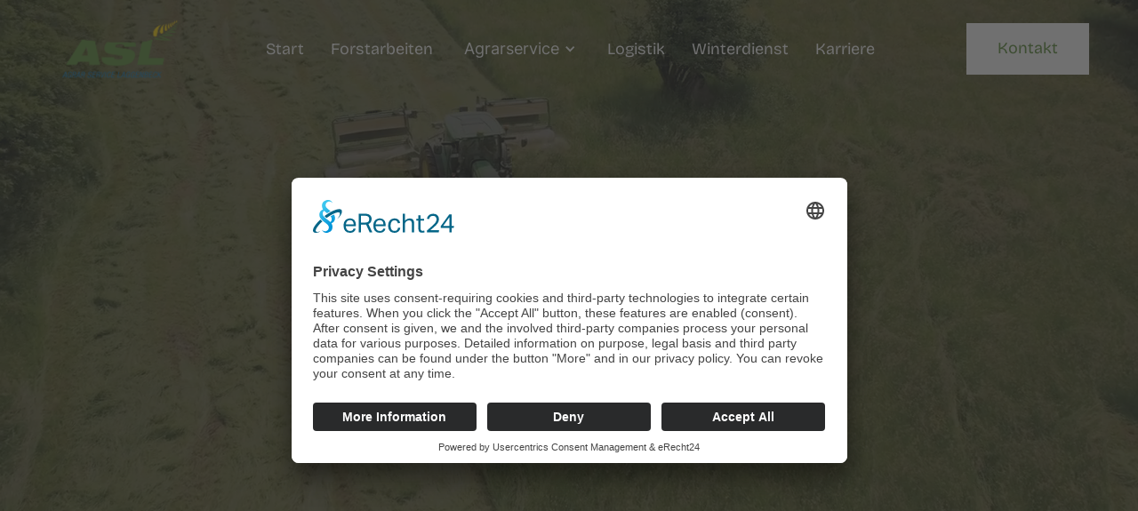

--- FILE ---
content_type: text/html
request_url: https://www.asl-laggenbeck.de/
body_size: 7713
content:
<!DOCTYPE html><!-- Last Published: Tue Oct 21 2025 08:04:05 GMT+0000 (Coordinated Universal Time) --><html data-wf-domain="www.asl-laggenbeck.de" data-wf-page="65be42507360c2afeeeed0cb" data-wf-site="65be42507360c2afeeeecfde" lang="en"><head><meta charset="utf-8"/><title>ASL Agrar Service Laggenbeck</title><meta content="ASL Laggenbeck ist Ihr Spezialist für Agrar- und Forstdienstleistungen, der durch Erfahrung und Fachkompetenz überzeugt. Besuchen Sie unsere Website für mehr Informationen." name="description"/><meta content="ASL Agrar Service Laggenbeck" property="og:title"/><meta content="ASL Laggenbeck ist Ihr Spezialist für Agrar- und Forstdienstleistungen, der durch Erfahrung und Fachkompetenz überzeugt. Besuchen Sie unsere Website für mehr Informationen." property="og:description"/><meta content="ASL Agrar Service Laggenbeck" property="twitter:title"/><meta content="ASL Laggenbeck ist Ihr Spezialist für Agrar- und Forstdienstleistungen, der durch Erfahrung und Fachkompetenz überzeugt. Besuchen Sie unsere Website für mehr Informationen." property="twitter:description"/><meta property="og:type" content="website"/><meta content="summary_large_image" name="twitter:card"/><meta content="width=device-width, initial-scale=1" name="viewport"/><link href="https://cdn.prod.website-files.com/65be42507360c2afeeeecfde/css/asl-agrar-service-laggenbeck-e-k.webflow.shared.ae3ea4d43.css" rel="stylesheet" type="text/css"/><script type="text/javascript">!function(o,c){var n=c.documentElement,t=" w-mod-";n.className+=t+"js",("ontouchstart"in o||o.DocumentTouch&&c instanceof DocumentTouch)&&(n.className+=t+"touch")}(window,document);</script><link href="https://cdn.prod.website-files.com/65be42507360c2afeeeecfde/65c55c14f1780957bc2696a0_asl-laggenbeck-favicon-32x.png" rel="shortcut icon" type="image/x-icon"/><link href="https://cdn.prod.website-files.com/65be42507360c2afeeeecfde/65c55c179140efba6b76f103_asl-laggenbeck-favicon-256x.png" rel="apple-touch-icon"/><script id="usercentrics-cmp" async data-eu-mode="true" data-settings-id="KsshHuF7hkftrN" src="https://app.eu.usercentrics.eu/browser-ui/latest/loader.js"></script>
<script type="application/javascript" src="https://sdp.eu.usercentrics.eu/latest/uc-block.bundle.js"></script>

<script type="text/javascript">window.__WEBFLOW_CURRENCY_SETTINGS = {"currencyCode":"USD","symbol":"$","decimal":".","fractionDigits":2,"group":",","template":"{{wf {\"path\":\"symbol\",\"type\":\"PlainText\"} }} {{wf {\"path\":\"amount\",\"type\":\"CommercePrice\"} }} {{wf {\"path\":\"currencyCode\",\"type\":\"PlainText\"} }}","hideDecimalForWholeNumbers":false};</script></head><body class="secondary-light-background"><div data-w-id="05ea8716-6b2b-5509-324e-ce10a098cd91" style="display:none;opacity:0" class="modal-section"><div data-w-id="05ea8716-6b2b-5509-324e-ce10a098cd92" style="-webkit-transform:translate3d(0, 55px, 0) scale3d(1, 1, 1) rotateX(0) rotateY(0) rotateZ(0) skew(0, 0);-moz-transform:translate3d(0, 55px, 0) scale3d(1, 1, 1) rotateX(0) rotateY(0) rotateZ(0) skew(0, 0);-ms-transform:translate3d(0, 55px, 0) scale3d(1, 1, 1) rotateX(0) rotateY(0) rotateZ(0) skew(0, 0);transform:translate3d(0, 55px, 0) scale3d(1, 1, 1) rotateX(0) rotateY(0) rotateZ(0) skew(0, 0);opacity:0" class="modal-container"><img src="https://cdn.prod.website-files.com/6116c020f83f1a2d6b63b70f/6116c25137db7dbbc3f7acd6_Close.svg" loading="lazy" data-w-id="05ea8716-6b2b-5509-324e-ce10a098cd93" alt="Close" class="close-icon"/><div class="w-layout-grid modal-grid"><div class="modal-image-wrap"><img src="https://cdn.prod.website-files.com/65be42507360c2afeeeecfde/65c119a46813bbc30550eb9e_ErnteGerste20200713-017.jpg" loading="lazy" sizes="100vw" srcset="https://cdn.prod.website-files.com/65be42507360c2afeeeecfde/65c119a46813bbc30550eb9e_ErnteGerste20200713-017-p-500.jpg 500w, https://cdn.prod.website-files.com/65be42507360c2afeeeecfde/65c119a46813bbc30550eb9e_ErnteGerste20200713-017-p-800.jpg 800w, https://cdn.prod.website-files.com/65be42507360c2afeeeecfde/65c119a46813bbc30550eb9e_ErnteGerste20200713-017-p-1080.jpg 1080w, https://cdn.prod.website-files.com/65be42507360c2afeeeecfde/65c119a46813bbc30550eb9e_ErnteGerste20200713-017-p-1600.jpg 1600w, https://cdn.prod.website-files.com/65be42507360c2afeeeecfde/65c119a46813bbc30550eb9e_ErnteGerste20200713-017-p-2000.jpg 2000w, https://cdn.prod.website-files.com/65be42507360c2afeeeecfde/65c119a46813bbc30550eb9e_ErnteGerste20200713-017-p-2600.jpg 2600w, https://cdn.prod.website-files.com/65be42507360c2afeeeecfde/65c119a46813bbc30550eb9e_ErnteGerste20200713-017-p-3200.jpg 3200w, https://cdn.prod.website-files.com/65be42507360c2afeeeecfde/65c119a46813bbc30550eb9e_ErnteGerste20200713-017.jpg 5839w" alt="" class="modal-image"/></div><div id="w-node-_05ea8716-6b2b-5509-324e-ce10a098cd97-eeeed0cb" class="modal-content-wrap"><h1 class="modal-heading">Wir suchen Dich!</h1><p class="modal-paragraph">Endecke unsere offenen Stellenanzeigen oder bewerbe Dich initiativ.</p><a href="/karriere" class="primary-button w-button">Zur Karriereseite</a></div></div></div></div><div data-animation="over-left" class="navbar-absolute w-nav" data-easing2="ease" data-easing="ease" data-collapse="medium" data-w-id="310be704-be0c-862c-40a7-a2176037624e" role="banner" data-no-scroll="1" data-duration="400" data-doc-height="1"><div class="nav-container w-container"><div class="nav-menu-wrapper"><a href="/" aria-current="page" class="brand w-nav-brand w--current"><img src="https://cdn.prod.website-files.com/65be42507360c2afeeeecfde/65be54cf7f5edc2f32baef30_asl_logo.png" loading="lazy" sizes="(max-width: 767px) 98vw, (max-width: 991px) 727.984375px, 939.96875px" height="Auto" alt="" srcset="https://cdn.prod.website-files.com/65be42507360c2afeeeecfde/65be54cf7f5edc2f32baef30_asl_logo-p-500.png 500w, https://cdn.prod.website-files.com/65be42507360c2afeeeecfde/65be54cf7f5edc2f32baef30_asl_logo.png 1298w" class="main-logo"/></a><nav role="navigation" class="nav-menu w-nav-menu"><div class="tablet-menu"><a href="#" class="brand-tablet w-nav-brand"><img src="https://cdn.prod.website-files.com/65be42507360c2afeeeecfde/65be54cf7f5edc2f32baef30_asl_logo.png" loading="lazy" sizes="(max-width: 991px) 100vw, 939.96875px" height="Auto" alt="" srcset="https://cdn.prod.website-files.com/65be42507360c2afeeeecfde/65be54cf7f5edc2f32baef30_asl_logo-p-500.png 500w, https://cdn.prod.website-files.com/65be42507360c2afeeeecfde/65be54cf7f5edc2f32baef30_asl_logo.png 1298w" class="main-logo"/></a><div class="close-menu-button w-nav-button"><img src="https://cdn.prod.website-files.com/65be42507360c2afeeeecfde/65be42507360c2afeeeed086_close-btn.svg" loading="lazy" alt="close" class="nav-close-icon"/></div></div><div class="menu-wrap"><a href="/" aria-current="page" class="nav-link w-nav-link w--current">Start</a><a href="/bereiche/forstarbeiten" class="nav-link w-nav-link">Forstarbeiten</a><div data-hover="true" data-delay="0" data-w-id="ba67b287-f196-4627-29a8-f080f7e8b1e7" class="nav-dropdown w-dropdown"><div class="nav-dropdown-toggle w-dropdown-toggle"><div class="nav-dropdown-icon w-icon-dropdown-toggle"></div><p class="nav-item-title">Agrarservice</p><div class="nav-dropdown-icon-desktop w-icon-dropdown-toggle"></div></div><nav class="nav-dropdown-list w-dropdown-list"><div class="nav-dropdown-link-wrapper"><a href="/bereiche/bodenbearbeitung" class="nav-dropdown-link w-dropdown-link"><span class="nav-dropdown-link-line"> </span>Bodenbearbeitung</a><a href="/bereiche/feldbestellung" class="nav-dropdown-link w-dropdown-link"><span class="nav-dropdown-link-line"> </span>Feldbestellung</a><a href="/bereiche/duengung" class="nav-dropdown-link w-dropdown-link"><span class="nav-dropdown-link-line"> </span>Düngung</a><a href="/bereiche/silagebergung" class="nav-dropdown-link w-dropdown-link"><span class="nav-dropdown-link-line"> </span>Silagebergung</a><a href="/bereiche/getreideernte" class="nav-dropdown-link w-dropdown-link"><span class="nav-dropdown-link-line"> </span>Getreideernte</a><a href="/bereiche/strohbergung" class="nav-dropdown-link w-dropdown-link"><span class="nav-dropdown-link-line"> </span>Strohbergung</a><a href="/bereiche/maisernte" class="nav-dropdown-link w-dropdown-link"><span class="nav-dropdown-link-line"> </span>Maisernte</a><a href="/bereiche/handel" class="nav-dropdown-link w-dropdown-link"><span class="nav-dropdown-link-line"> </span>Handel</a></div></nav></div><a href="/bereiche/logistik" class="nav-link w-nav-link">Logistik</a><a href="/bereiche/winterdienst" class="nav-link w-nav-link">Winterdienst</a><a href="/karriere" class="nav-link w-nav-link">Karriere</a><div class="button-tablet-block"><a data-w-id="9dc7f634-7eee-3db3-6492-285422de01c0" href="#" class="primary-button-light w-inline-block"><div class="button-text-wrap"><div class="button-text-item dark">Kontakt</div><div class="button-text-item dark">Kontakt</div></div></a></div></div></nav><div class="cart-block"><div class="menu-button w-nav-button"><div class="icon w-embed"><svg width="420" height="420" viewBox="0 0 24 24" fill="none" xmlns="http://www.w3.org/2000/svg">
<path d="M3 4H21V6H3V4ZM9 11H21V13H9V11ZM3 18H21V20H3V18Z" fill="currentColor"/>
</svg>
</div></div></div></div><div class="block-button-header"><a data-w-id="9dc7f634-7eee-3db3-6492-285422de01c0" href="/kontakt" class="primary-button-light w-inline-block"><div class="button-text-wrap"><div class="button-text-item dark">Kontakt</div><div class="button-text-item dark">Kontakt</div></div></a></div></div></div><section class="section banner-home"><div class="base-container-home position-relative-start w-container"><div class="banner-home-grid"><div><h1 id="w-node-b14a62fe-1ceb-97d9-a086-6a21f11a902b-eeeed0cb" data-w-id="b14a62fe-1ceb-97d9-a086-6a21f11a902b" style="opacity:0" class="not-full light-color">Wir sind<br/>ASL Laggenbeck</h1></div><div id="w-node-b14a62fe-1ceb-97d9-a086-6a21f11a9032-eeeed0cb" data-w-id="b14a62fe-1ceb-97d9-a086-6a21f11a9032" style="opacity:0" class="banner-buttons-wrapper without-margin"><a data-w-id="9dc7f634-7eee-3db3-6492-285422de01c0" href="/kontakt" class="primary-button-light w-inline-block"><div class="button-text-wrap"><div class="button-text-item dark">Kontakt aufnehmen</div><div class="button-text-item dark">Kontakt aufnehmen</div></div></a></div></div></div><div class="gradient-hero"></div><div data-poster-url="https://cdn.prod.website-files.com/65be42507360c2afeeeecfde/65be4b75939c59903422ada3_Review -poster-00001.jpg" data-video-urls="https://cdn.prod.website-files.com/65be42507360c2afeeeecfde/65be4b75939c59903422ada3_Review -transcode.mp4,https://cdn.prod.website-files.com/65be42507360c2afeeeecfde/65be4b75939c59903422ada3_Review -transcode.webm" data-autoplay="true" data-loop="true" data-wf-ignore="true" class="hero-image w-background-video w-background-video-atom"><video id="b5e73378-2fe5-8828-d19e-1a766d140244-video" autoplay="" loop="" style="background-image:url(&quot;https://cdn.prod.website-files.com/65be42507360c2afeeeecfde/65be4b75939c59903422ada3_Review -poster-00001.jpg&quot;)" muted="" playsinline="" data-wf-ignore="true" data-object-fit="cover"><source src="https://cdn.prod.website-files.com/65be42507360c2afeeeecfde/65be4b75939c59903422ada3_Review -transcode.mp4" data-wf-ignore="true"/><source src="https://cdn.prod.website-files.com/65be42507360c2afeeeecfde/65be4b75939c59903422ada3_Review -transcode.webm" data-wf-ignore="true"/></video></div></section><div class="section"><div class="base-container relative w-container"><div data-w-id="0c926af6-f82a-ae5e-767a-320d43513d74" style="opacity:0" class="text-container mb-0"><div class="title-container"><h2 class="heading">WILLKOMMEN</h2></div><p class="paragraph-large align-justify">Die Firma ASL ist ein junges, aber erfahrenes Unternehmen im Bereich Land- und Forstwirtschaft, das sich auf ein vielfältiges Dienstleistungsangebot konzentriert. Mit motivierten Mitarbeitern, die langjährige Erfahrung in diesen Bereichen mitbringen, ist ASL ganzjährig für vielseitige Dienstleistungen verfügbar. Vom Standort Ibbenbüren – Laggenbeck aus legt das Unternehmen großen Wert auf Kundenzufriedenheit und die Einsatzplanung seiner Dienste, wobei hohe Arbeitsqualität und kundenorientiertes Handeln das Unternehmen auszeichnen. ASL ist stets bereit, seinen Kunden Zeit und Geld zu sparen.</p><div class="description-container"></div><div class="description-container"></div></div><div data-w-id="0c926af6-f82a-ae5e-767a-320d43513d7c" style="opacity:0" class="images-wrapper"><div data-delay="1500" data-animation="fade" class="slider-2 w-slider" data-autoplay="true" data-easing="ease" data-hide-arrows="false" data-disable-swipe="false" data-autoplay-limit="0" data-nav-spacing="3" data-duration="500" data-infinite="true"><div class="w-slider-mask"><div class="slide-about-us w-slide"><img sizes="(max-width: 767px) 100vw, (max-width: 991px) 727.984375px, 939.96875px" srcset="https://cdn.prod.website-files.com/65be42507360c2afeeeecfde/65be4e43e74dd8bbb543608c_DJI%200553-1%202048x1151-p-500.jpg 500w, https://cdn.prod.website-files.com/65be42507360c2afeeeecfde/65be4e43e74dd8bbb543608c_DJI%200553-1%202048x1151-p-800.jpg 800w, https://cdn.prod.website-files.com/65be42507360c2afeeeecfde/65be4e43e74dd8bbb543608c_DJI%200553-1%202048x1151-p-1080.jpg 1080w, https://cdn.prod.website-files.com/65be42507360c2afeeeecfde/65be4e43e74dd8bbb543608c_DJI%200553-1%202048x1151.jpg 2048w" src="https://cdn.prod.website-files.com/65be42507360c2afeeeecfde/65be4e43e74dd8bbb543608c_DJI%200553-1%202048x1151.jpg" loading="lazy" alt="" class="image-full"/></div><div class="slide-about-us w-slide"><img sizes="(max-width: 767px) 100vw, (max-width: 991px) 727.984375px, 939.96875px" srcset="https://cdn.prod.website-files.com/65be42507360c2afeeeecfde/65be4e9346d92a64e02a5728_DJI%200571-1%202048x1151-p-500.jpg 500w, https://cdn.prod.website-files.com/65be42507360c2afeeeecfde/65be4e9346d92a64e02a5728_DJI%200571-1%202048x1151-p-800.jpg 800w, https://cdn.prod.website-files.com/65be42507360c2afeeeecfde/65be4e9346d92a64e02a5728_DJI%200571-1%202048x1151-p-1080.jpg 1080w, https://cdn.prod.website-files.com/65be42507360c2afeeeecfde/65be4e9346d92a64e02a5728_DJI%200571-1%202048x1151.jpg 2048w" src="https://cdn.prod.website-files.com/65be42507360c2afeeeecfde/65be4e9346d92a64e02a5728_DJI%200571-1%202048x1151.jpg" loading="lazy" alt="" class="image-full"/></div><div class="slide-about-us w-slide"><img sizes="(max-width: 767px) 100vw, (max-width: 991px) 727.984375px, 939.96875px" srcset="https://cdn.prod.website-files.com/65be42507360c2afeeeecfde/65be4f5fda8a5c60f4a5092e_DJI%200965-1%202048x1151-p-500.jpg 500w, https://cdn.prod.website-files.com/65be42507360c2afeeeecfde/65be4f5fda8a5c60f4a5092e_DJI%200965-1%202048x1151-p-800.jpg 800w, https://cdn.prod.website-files.com/65be42507360c2afeeeecfde/65be4f5fda8a5c60f4a5092e_DJI%200965-1%202048x1151-p-1080.jpg 1080w, https://cdn.prod.website-files.com/65be42507360c2afeeeecfde/65be4f5fda8a5c60f4a5092e_DJI%200965-1%202048x1151.jpg 2048w" src="https://cdn.prod.website-files.com/65be42507360c2afeeeecfde/65be4f5fda8a5c60f4a5092e_DJI%200965-1%202048x1151.jpg" loading="lazy" alt="" class="image-full"/></div><div class="slide-about-us w-slide"><img sizes="(max-width: 767px) 100vw, (max-width: 991px) 727.984375px, 939.984375px" srcset="https://cdn.prod.website-files.com/65be42507360c2afeeeecfde/65be4fa8a1b156aad442383f_Gras%20Ledde%20ASL%203-p-500.jpg 500w, https://cdn.prod.website-files.com/65be42507360c2afeeeecfde/65be4fa8a1b156aad442383f_Gras%20Ledde%20ASL%203-p-800.jpg 800w, https://cdn.prod.website-files.com/65be42507360c2afeeeecfde/65be4fa8a1b156aad442383f_Gras%20Ledde%20ASL%203-p-1080.jpg 1080w, https://cdn.prod.website-files.com/65be42507360c2afeeeecfde/65be4fa8a1b156aad442383f_Gras%20Ledde%20ASL%203.jpg 1680w" src="https://cdn.prod.website-files.com/65be42507360c2afeeeecfde/65be4fa8a1b156aad442383f_Gras%20Ledde%20ASL%203.jpg" loading="lazy" alt="" class="image-full"/></div></div><div class="hidden w-slider-arrow-left"><div class="arrow-2"></div></div><div class="hidden w-slider-arrow-right"><div class="arrow-2"></div></div><div class="hidden w-slider-nav w-round w-num"></div></div></div><div data-w-id="0c926af6-f82a-ae5e-767a-320d43513d8e" style="opacity:0" class="flex-horizontal-align-start mobile-flex-vertical-center align-center"><div class="desktop-1-4-width-column"><div class="flex-vertical-align-center"><div class="big-text">365</div><h6 class="text-counter">Tage</h6></div></div><div class="desktop-1-4-width-column"><div class="flex-vertical-align-center"><div class="big-text">12</div><h6 class="text-counter">Monate</h6></div></div><div class="desktop-1-4-width-column"><div class="flex-vertical-align-center"><div class="counter-block"><div class="big-text">24</div></div><h6 class="text-counter">Stunden</h6></div></div><div class="desktop-1-4-width-column"><div class="flex-vertical-align-center"><h6 class="text-counter">im Jahr im Einsatz</h6></div></div></div></div></div><section class="section dark-background"><div class="w-layout-blockcontainer base-container w-container"><div data-w-id="add4b0c9-a975-56d7-51bb-22437dc125b3" style="opacity:0" class="section-title-wrapper"><h2 class="text-center color-white">Unsere Dienstleistungen</h2></div><div class="w-layout-grid grid"><a href="#" class="link-block-3 w-inline-block"><div id="w-node-_3e25b8ed-6532-b690-312c-c47112643a3d-eeeed0cb" class="div-block-3"><img src="https://cdn.prod.website-files.com/65be42507360c2afeeeecfde/65be4fa8a1b156aad442383f_Gras%20Ledde%20ASL%203.jpg" loading="lazy" sizes="(max-width: 767px) 100vw, (max-width: 991px) 727.984375px, 939.984375px" srcset="https://cdn.prod.website-files.com/65be42507360c2afeeeecfde/65be4fa8a1b156aad442383f_Gras%20Ledde%20ASL%203-p-500.jpg 500w, https://cdn.prod.website-files.com/65be42507360c2afeeeecfde/65be4fa8a1b156aad442383f_Gras%20Ledde%20ASL%203-p-800.jpg 800w, https://cdn.prod.website-files.com/65be42507360c2afeeeecfde/65be4fa8a1b156aad442383f_Gras%20Ledde%20ASL%203-p-1080.jpg 1080w, https://cdn.prod.website-files.com/65be42507360c2afeeeecfde/65be4fa8a1b156aad442383f_Gras%20Ledde%20ASL%203.jpg 1680w" alt="" class="image"/><h2 class="text-white">Agrarservice</h2><p class="text-white">Sobald die Witterung und Befahrbarkeit der Fläche gegeben ist, stehen wir zur Stelle.</p></div></a><a href="#" class="link-block-3 w-inline-block"><div id="w-node-_20ea8566-aed7-a312-46ba-641aadb78238-eeeed0cb" class="div-block-3"><img src="https://cdn.prod.website-files.com/65be42507360c2afeeeecfde/65be517622fa5cd707fa9d53_Bildschirmfoto%20Mar%2001%20um%2010.45.53.png" loading="lazy" sizes="(max-width: 609px) 100vw, 609px" srcset="https://cdn.prod.website-files.com/65be42507360c2afeeeecfde/65be517622fa5cd707fa9d53_Bildschirmfoto%20Mar%2001%20um%2010.45.53-p-500.png 500w, https://cdn.prod.website-files.com/65be42507360c2afeeeecfde/65be517622fa5cd707fa9d53_Bildschirmfoto%20Mar%2001%20um%2010.45.53.png 609w" alt="" class="image"/><h2 class="text-white">Forstarbeiten</h2><p class="text-white">Für alle Arbeiten rund ums Holzfällen sind wir ein kompetenter Ansprechpartner.</p></div></a><a id="w-node-a2c850b6-28ab-4cef-2a6e-174ff73d87e0-eeeed0cb" href="#" class="link-block-3 w-inline-block"><div class="div-block-3"><img src="https://cdn.prod.website-files.com/65be42507360c2afeeeecfde/65be522b219302602957333f_Schneeschaufel%201920.jpg" loading="lazy" alt="" class="image"/><h2 class="text-white">Winterdienst</h2><p class="text-white">Wir führen professionellen Winterdienst auf Plätzen, Wegen und auch Hauseingängen durch.</p></div></a></div></div><div data-w-id="add4b0c9-a975-56d7-51bb-22437dc125b6" style="opacity:0" class="slider-wrapper display-none"><div data-delay="10" data-animation="slide" class="projects-card-slider w-slider" data-autoplay="true" data-easing="ease-out-expo" data-hide-arrows="true" data-disable-swipe="false" data-autoplay-limit="1" data-nav-spacing="3" data-duration="1800" data-infinite="true"><div class="projects-mask w-slider-mask"><div class="project-slide w-slide"><div class="project-content-wrap"><div class="project-card-wrapper"><img alt="boat" loading="lazy" sizes="(max-width: 1680px) 100vw, 1680px" srcset="https://cdn.prod.website-files.com/65be42507360c2afeeeecfde/65be4f9da665579d4b51883b_Gras%20Ledde%20ASL%203-p-500.jpg 500w, https://cdn.prod.website-files.com/65be42507360c2afeeeecfde/65be4f9da665579d4b51883b_Gras%20Ledde%20ASL%203-p-800.jpg 800w, https://cdn.prod.website-files.com/65be42507360c2afeeeecfde/65be4f9da665579d4b51883b_Gras%20Ledde%20ASL%203-p-1080.jpg 1080w, https://cdn.prod.website-files.com/65be42507360c2afeeeecfde/65be4f9da665579d4b51883b_Gras%20Ledde%20ASL%203.jpg 1680w" src="https://cdn.prod.website-files.com/65be42507360c2afeeeecfde/65be4f9da665579d4b51883b_Gras%20Ledde%20ASL%203.jpg" class="image-project"/></div><div class="project-content"><div id="w-node-add4b0c9-a975-56d7-51bb-22437dc125c1-eeeed0cb" class="project-card-bottom"><h3 id="w-node-add4b0c9-a975-56d7-51bb-22437dc125c3-eeeed0cb" class="heading-hover color-white">Agrarservice</h3><div id="w-node-add4b0c9-a975-56d7-51bb-22437dc125c4-eeeed0cb" class="text-content"><p class="subtitle-category color-white">Sobald die Witterung und Befahrbarkeit der Fläche gegeben ist, stehen wir zur Stelle.</p></div></div></div></div></div><div class="project-slide w-slide"><div class="project-content-wrap"><div class="project-card-wrapper"><img alt="boat" loading="lazy" sizes="(max-width: 609px) 100vw, 609px" srcset="https://cdn.prod.website-files.com/65be42507360c2afeeeecfde/65be517622fa5cd707fa9d53_Bildschirmfoto%20Mar%2001%20um%2010.45.53-p-500.png 500w, https://cdn.prod.website-files.com/65be42507360c2afeeeecfde/65be517622fa5cd707fa9d53_Bildschirmfoto%20Mar%2001%20um%2010.45.53.png 609w" src="https://cdn.prod.website-files.com/65be42507360c2afeeeecfde/65be517622fa5cd707fa9d53_Bildschirmfoto%20Mar%2001%20um%2010.45.53.png" class="image-project"/></div><div class="project-content"><div id="w-node-add4b0c9-a975-56d7-51bb-22437dc125d1-eeeed0cb" class="project-card-bottom"><h3 id="w-node-add4b0c9-a975-56d7-51bb-22437dc125d3-eeeed0cb" class="heading-hover color-white">Forstarbeiten</h3><div id="w-node-add4b0c9-a975-56d7-51bb-22437dc125d4-eeeed0cb" class="text-content"><p class="subtitle-category color-white">Für alle Arbeiten rund ums Holzfällen sind wir ein kompetenter Ansprechpartner.</p></div></div></div></div></div><div class="project-slide w-slide"><div class="project-content-wrap"><div class="project-card-wrapper"><img alt="boat" loading="lazy" src="https://cdn.prod.website-files.com/65be42507360c2afeeeecfde/65be522b219302602957333f_Schneeschaufel%201920.jpg" class="image-project"/></div><div class="project-content"><div id="w-node-add4b0c9-a975-56d7-51bb-22437dc125e1-eeeed0cb" class="project-card-bottom"><h3 id="w-node-add4b0c9-a975-56d7-51bb-22437dc125e3-eeeed0cb" class="heading-hover color-white">Winterdienst</h3><div id="w-node-add4b0c9-a975-56d7-51bb-22437dc125e4-eeeed0cb" class="text-content"><p class="subtitle-category color-white">Wir führen professionellen Winterdienst auf Plätzen, Wegen und auch Hauseingängen durch.</p></div></div></div></div></div></div><div class="slide-arrow w-slider-arrow-left"><div class="arrow-slide"></div></div><div class="slide-arrow right w-slider-arrow-right"><div class="arrow-slide"></div></div><div class="slide-nav-none w-slider-nav w-round"></div></div></div></section><div class="social-section"><div class="w-layout-blockcontainer base-container position-relative-z-index w-container"><div class="social-networks-block"><div class="content-cta"><div class="margin-bottom-small"><h2 data-w-id="d8095daf-4df0-469d-6ff9-96de4d68d3fc" style="opacity:0" class="light-text">Wir sind gerne für Sie da!</h2></div><p data-w-id="d8095daf-4df0-469d-6ff9-96de4d68d3fe" style="opacity:0" class="paragraph-large light-text">Sie können uns unter der angegebenen Adresse bzw. Telefonnummer erreichen oder uns bequem über das folgende Kontaktformular eine Nachricht hinterlassen.</p><ul data-w-id="d8095daf-4df0-469d-6ff9-96de4d68d400" style="opacity:0" role="list" class="list"><li class="list-item light-text"><span class="check-icon"></span>0 54 51 / 54 29 600</li><li class="list-item light-text margin-bottom-20"><span class="check-icon"></span>info@asl-laggenbeck.de</li><li class="list-item light-text"><span class="check-icon"></span>Bergmeiersweg 50, DE-49479 Ibbenbüren</li></ul></div><div class="form-book-contacts contact-us w-form"><form id="wf-form-Kontakformular-Home" name="wf-form-Kontakformular-Home" data-name="Kontakformular Home" method="get" class="form-book" data-wf-page-id="65be42507360c2afeeeed0cb" data-wf-element-id="1c3a8a36-b216-fe3e-f70b-5da3ebc8ac27" data-turnstile-sitekey="0x4AAAAAAAQTptj2So4dx43e"><input class="home-form-field margin-bottom-20 w-input" maxlength="256" name="Name" data-name="Name" placeholder="Ihr Name" type="text" id="Name-3" required=""/><input class="home-form-field margin-bottom-20 w-input" maxlength="256" name="E-Mail-Adresse" data-name="E-Mail Adresse" placeholder="Ihre E-Mail Adresse" type="email" id="E-Mail-Adresse" required=""/><textarea id="Nachricht" name="Nachricht" maxlength="5000" data-name="Nachricht" placeholder="Bitte geben Sie Ihre Nachricht hier ein..." required="" class="home-form-field contacts-textarea margin-bottom-20 w-input"></textarea><input type="submit" data-wait="Bitte warten..." class="primary-button w-button" value="Abschicken"/></form><div class="success-message w-form-done"><div class="paragraph-home">Vielen Dank für Ihre Kontaktaufnahme. Wir melden uns bei Ihnen.</div></div><div class="error-message w-form-fail"><div class="paragraph-home">Fehlgeschlagen. Bitte versuchen Sie es erneut oder nehmen Sie manuell Kontakt auf. Danke!</div></div></div></div></div><div class="image-cover-wrapper"><div class="image-cover eight"></div></div></div><div class="footer"><div class="global-css w-embed"><style>
/* Hide cookie placeholder if cookies are accepted */
 body.cookies-accepted .no-cookies-placeholder {
   display:none!important;
 }

 /* Richtext video cookie placeholder styles */
 .w-richtext figure.w-richtext-figure-type-video div {
   font-size: 1em;
   color: #000;
 }

 @media screen and (max-width: 479px) {
   .w-richtext figure.w-richtext-figure-type-video .richtext-placeholder-wrapper {
     font-size: 2.5vw!important;
   }
 }
</style></div><div class="base-container w-container"><div class="footer-wrapper"><div data-w-id="daf981fd-9b17-a0fb-7466-2c35634f2c76" class="footer-brand-wrapper"><div class="footer-logo-wrapper"><a href="#" class="footer-brand w-nav-brand"><img src="https://cdn.prod.website-files.com/65be42507360c2afeeeecfde/65be54cf7f5edc2f32baef30_asl_logo.png" loading="lazy" sizes="(max-width: 767px) 98vw, (max-width: 991px) 727.984375px, 939.96875px" height="Auto" alt="" srcset="https://cdn.prod.website-files.com/65be42507360c2afeeeecfde/65be54cf7f5edc2f32baef30_asl_logo-p-500.png 500w, https://cdn.prod.website-files.com/65be42507360c2afeeeecfde/65be54cf7f5edc2f32baef30_asl_logo.png 1298w" class="footer-logo"/></a></div></div><div data-w-id="908e0814-3b2d-57ad-4b31-0f9a0e662be0" class="footer-links-wrapper"><div class="footer-links-columns-wrapper-large padding-top-small"><div class="footer-links-wrapper half-width"><a href="/impressum" class="footer-link-text no-top-padding">Impressum</a><a href="/datenschutzerklaerung" class="footer-link-text">Datenschutzerklärung</a><a href="javascript:UC_UI.showSecondLayer();" class="footer-link-text">Cookie-Einstellungen</a></div></div></div><div data-w-id="07926b00-69c9-79c9-11e4-f6866234bde8" class="footer-links-large-wrapper"><div class="all-contacts-wrapper contact-wrapper-align-center"><p class="footer-links"><span class="link-company align-left">Bergmeiersweg 50,<br/>DE-49479 Ibbenbüren</span></p><a href="tel:054515429600" class="w-inline-block"><p class="footer-links"><span class="link-company align-left">0 54 51 / 54 29 600</span></p></a><a href="mailto:info@asl-laggenbeck.de" class="link-block w-inline-block"><p class="footer-links"><span class="link-company align-left">info@asl-laggenbeck.de</span></p></a></div></div></div><div data-w-id="daf981fd-9b17-a0fb-7466-2c35634f2ca5" class="footer-bottom-wrapper"><div class="footer-rights-wrapper"><div class="footer-rights"><strong>© </strong><strong class="bigger">ASL Agrar Service Laggenbeck e.</strong><strong>K</strong></div></div><div class="footer-rights-wrapper"><div class="footer-rights">Designed with ❤️ by Ahmann &amp; Schlieker</div></div></div></div></div><script src="https://d3e54v103j8qbb.cloudfront.net/js/jquery-3.5.1.min.dc5e7f18c8.js?site=65be42507360c2afeeeecfde" type="text/javascript" integrity="sha256-9/aliU8dGd2tb6OSsuzixeV4y/faTqgFtohetphbbj0=" crossorigin="anonymous"></script><script src="https://cdn.prod.website-files.com/65be42507360c2afeeeecfde/js/webflow.schunk.0e77e8610c42c2bf.js" type="text/javascript"></script><script src="https://cdn.prod.website-files.com/65be42507360c2afeeeecfde/js/webflow.schunk.e84d5414ecf571ca.js" type="text/javascript"></script><script src="https://cdn.prod.website-files.com/65be42507360c2afeeeecfde/js/webflow.schunk.3646b0bdbfc7a235.js" type="text/javascript"></script><script src="https://cdn.prod.website-files.com/65be42507360c2afeeeecfde/js/webflow.a8fc9ee9.c0efaa84bd05bfbd.js" type="text/javascript"></script><!-- Add a class to the body element if cookies are allowed -->
<script>
 window.addEventListener('load', (event) => {
   if (CookieScript.instance.currentState().action === 'accept') {
     document.body.classList.add("cookies-accepted");  
   }
   window.addEventListener('CookieScriptAcceptAll', function() {
     if (CookieScript.instance.currentState().action === 'accept') {
       document.body.classList.add("cookies-accepted");
     }
   })

   window.addEventListener('CookieScriptReject', function() {
     if (CookieScript.instance.currentState().action != 'accept') {
       document.body.classList.remove("cookies-accepted");
     }
   })

 });
</script>

<!-- Hide videos inside richtext elements - cookie concent -->
<script>
 $(document).ready(function(){
   $(".w-richtext figure iframe, .w-embed-youtubevideo iframe, .w-video iframe").each(function(){
     var url = $(this).attr("src");
     $(this).attr("src","");
     $(this).attr("data-src",url);
     $(this).attr("data-cookiescript","accepted");
     $(this).attr("data-cookiecategory","targeting");
     $(this).attr("data-alt-img","https://cdn.prod.website-files.com/653630c52cf7056045ae806c/6584094dc2529ee0d7b6f823_Video-Platzhalter.png");
     var cookie_elm = $(".example-video-iframe").html();
     $(this).closest("div").append(cookie_elm);
   });

   function acceptCookie() {
     $(".no-cookies-placeholder").hide();
     $(".w-richtext figure iframe, .w-embed-youtubevideo iframe, .w-video iframe").each(function(){
       var url = $(this).attr("data-src");
       $(this).attr("src",url);
     });
   }
 });
</script>
</body></html>

--- FILE ---
content_type: text/css
request_url: https://cdn.prod.website-files.com/65be42507360c2afeeeecfde/css/asl-agrar-service-laggenbeck-e-k.webflow.shared.ae3ea4d43.css
body_size: 25846
content:
html {
  -webkit-text-size-adjust: 100%;
  -ms-text-size-adjust: 100%;
  font-family: sans-serif;
}

body {
  margin: 0;
}

article, aside, details, figcaption, figure, footer, header, hgroup, main, menu, nav, section, summary {
  display: block;
}

audio, canvas, progress, video {
  vertical-align: baseline;
  display: inline-block;
}

audio:not([controls]) {
  height: 0;
  display: none;
}

[hidden], template {
  display: none;
}

a {
  background-color: #0000;
}

a:active, a:hover {
  outline: 0;
}

abbr[title] {
  border-bottom: 1px dotted;
}

b, strong {
  font-weight: bold;
}

dfn {
  font-style: italic;
}

h1 {
  margin: .67em 0;
  font-size: 2em;
}

mark {
  color: #000;
  background: #ff0;
}

small {
  font-size: 80%;
}

sub, sup {
  vertical-align: baseline;
  font-size: 75%;
  line-height: 0;
  position: relative;
}

sup {
  top: -.5em;
}

sub {
  bottom: -.25em;
}

img {
  border: 0;
}

svg:not(:root) {
  overflow: hidden;
}

hr {
  box-sizing: content-box;
  height: 0;
}

pre {
  overflow: auto;
}

code, kbd, pre, samp {
  font-family: monospace;
  font-size: 1em;
}

button, input, optgroup, select, textarea {
  color: inherit;
  font: inherit;
  margin: 0;
}

button {
  overflow: visible;
}

button, select {
  text-transform: none;
}

button, html input[type="button"], input[type="reset"] {
  -webkit-appearance: button;
  cursor: pointer;
}

button[disabled], html input[disabled] {
  cursor: default;
}

button::-moz-focus-inner, input::-moz-focus-inner {
  border: 0;
  padding: 0;
}

input {
  line-height: normal;
}

input[type="checkbox"], input[type="radio"] {
  box-sizing: border-box;
  padding: 0;
}

input[type="number"]::-webkit-inner-spin-button, input[type="number"]::-webkit-outer-spin-button {
  height: auto;
}

input[type="search"] {
  -webkit-appearance: none;
}

input[type="search"]::-webkit-search-cancel-button, input[type="search"]::-webkit-search-decoration {
  -webkit-appearance: none;
}

legend {
  border: 0;
  padding: 0;
}

textarea {
  overflow: auto;
}

optgroup {
  font-weight: bold;
}

table {
  border-collapse: collapse;
  border-spacing: 0;
}

td, th {
  padding: 0;
}

@font-face {
  font-family: webflow-icons;
  src: url("[data-uri]") format("truetype");
  font-weight: normal;
  font-style: normal;
}

[class^="w-icon-"], [class*=" w-icon-"] {
  speak: none;
  font-variant: normal;
  text-transform: none;
  -webkit-font-smoothing: antialiased;
  -moz-osx-font-smoothing: grayscale;
  font-style: normal;
  font-weight: normal;
  line-height: 1;
  font-family: webflow-icons !important;
}

.w-icon-slider-right:before {
  content: "";
}

.w-icon-slider-left:before {
  content: "";
}

.w-icon-nav-menu:before {
  content: "";
}

.w-icon-arrow-down:before, .w-icon-dropdown-toggle:before {
  content: "";
}

.w-icon-file-upload-remove:before {
  content: "";
}

.w-icon-file-upload-icon:before {
  content: "";
}

* {
  box-sizing: border-box;
}

html {
  height: 100%;
}

body {
  color: #333;
  background-color: #fff;
  min-height: 100%;
  margin: 0;
  font-family: Arial, sans-serif;
  font-size: 14px;
  line-height: 20px;
}

img {
  vertical-align: middle;
  max-width: 100%;
  display: inline-block;
}

html.w-mod-touch * {
  background-attachment: scroll !important;
}

.w-block {
  display: block;
}

.w-inline-block {
  max-width: 100%;
  display: inline-block;
}

.w-clearfix:before, .w-clearfix:after {
  content: " ";
  grid-area: 1 / 1 / 2 / 2;
  display: table;
}

.w-clearfix:after {
  clear: both;
}

.w-hidden {
  display: none;
}

.w-button {
  color: #fff;
  line-height: inherit;
  cursor: pointer;
  background-color: #3898ec;
  border: 0;
  border-radius: 0;
  padding: 9px 15px;
  text-decoration: none;
  display: inline-block;
}

input.w-button {
  -webkit-appearance: button;
}

html[data-w-dynpage] [data-w-cloak] {
  color: #0000 !important;
}

.w-code-block {
  margin: unset;
}

pre.w-code-block code {
  all: inherit;
}

.w-optimization {
  display: contents;
}

.w-webflow-badge, .w-webflow-badge > img {
  box-sizing: unset;
  width: unset;
  height: unset;
  max-height: unset;
  max-width: unset;
  min-height: unset;
  min-width: unset;
  margin: unset;
  padding: unset;
  float: unset;
  clear: unset;
  border: unset;
  border-radius: unset;
  background: unset;
  background-image: unset;
  background-position: unset;
  background-size: unset;
  background-repeat: unset;
  background-origin: unset;
  background-clip: unset;
  background-attachment: unset;
  background-color: unset;
  box-shadow: unset;
  transform: unset;
  direction: unset;
  font-family: unset;
  font-weight: unset;
  color: unset;
  font-size: unset;
  line-height: unset;
  font-style: unset;
  font-variant: unset;
  text-align: unset;
  letter-spacing: unset;
  -webkit-text-decoration: unset;
  text-decoration: unset;
  text-indent: unset;
  text-transform: unset;
  list-style-type: unset;
  text-shadow: unset;
  vertical-align: unset;
  cursor: unset;
  white-space: unset;
  word-break: unset;
  word-spacing: unset;
  word-wrap: unset;
  transition: unset;
}

.w-webflow-badge {
  white-space: nowrap;
  cursor: pointer;
  box-shadow: 0 0 0 1px #0000001a, 0 1px 3px #0000001a;
  visibility: visible !important;
  opacity: 1 !important;
  z-index: 2147483647 !important;
  color: #aaadb0 !important;
  overflow: unset !important;
  background-color: #fff !important;
  border-radius: 3px !important;
  width: auto !important;
  height: auto !important;
  margin: 0 !important;
  padding: 6px !important;
  font-size: 12px !important;
  line-height: 14px !important;
  text-decoration: none !important;
  display: inline-block !important;
  position: fixed !important;
  inset: auto 12px 12px auto !important;
  transform: none !important;
}

.w-webflow-badge > img {
  position: unset;
  visibility: unset !important;
  opacity: 1 !important;
  vertical-align: middle !important;
  display: inline-block !important;
}

h1, h2, h3, h4, h5, h6 {
  margin-bottom: 10px;
  font-weight: bold;
}

h1 {
  margin-top: 20px;
  font-size: 38px;
  line-height: 44px;
}

h2 {
  margin-top: 20px;
  font-size: 32px;
  line-height: 36px;
}

h3 {
  margin-top: 20px;
  font-size: 24px;
  line-height: 30px;
}

h4 {
  margin-top: 10px;
  font-size: 18px;
  line-height: 24px;
}

h5 {
  margin-top: 10px;
  font-size: 14px;
  line-height: 20px;
}

h6 {
  margin-top: 10px;
  font-size: 12px;
  line-height: 18px;
}

p {
  margin-top: 0;
  margin-bottom: 10px;
}

blockquote {
  border-left: 5px solid #e2e2e2;
  margin: 0 0 10px;
  padding: 10px 20px;
  font-size: 18px;
  line-height: 22px;
}

figure {
  margin: 0 0 10px;
}

figcaption {
  text-align: center;
  margin-top: 5px;
}

ul, ol {
  margin-top: 0;
  margin-bottom: 10px;
  padding-left: 40px;
}

.w-list-unstyled {
  padding-left: 0;
  list-style: none;
}

.w-embed:before, .w-embed:after {
  content: " ";
  grid-area: 1 / 1 / 2 / 2;
  display: table;
}

.w-embed:after {
  clear: both;
}

.w-video {
  width: 100%;
  padding: 0;
  position: relative;
}

.w-video iframe, .w-video object, .w-video embed {
  border: none;
  width: 100%;
  height: 100%;
  position: absolute;
  top: 0;
  left: 0;
}

fieldset {
  border: 0;
  margin: 0;
  padding: 0;
}

button, [type="button"], [type="reset"] {
  cursor: pointer;
  -webkit-appearance: button;
  border: 0;
}

.w-form {
  margin: 0 0 15px;
}

.w-form-done {
  text-align: center;
  background-color: #ddd;
  padding: 20px;
  display: none;
}

.w-form-fail {
  background-color: #ffdede;
  margin-top: 10px;
  padding: 10px;
  display: none;
}

label {
  margin-bottom: 5px;
  font-weight: bold;
  display: block;
}

.w-input, .w-select {
  color: #333;
  vertical-align: middle;
  background-color: #fff;
  border: 1px solid #ccc;
  width: 100%;
  height: 38px;
  margin-bottom: 10px;
  padding: 8px 12px;
  font-size: 14px;
  line-height: 1.42857;
  display: block;
}

.w-input::placeholder, .w-select::placeholder {
  color: #999;
}

.w-input:focus, .w-select:focus {
  border-color: #3898ec;
  outline: 0;
}

.w-input[disabled], .w-select[disabled], .w-input[readonly], .w-select[readonly], fieldset[disabled] .w-input, fieldset[disabled] .w-select {
  cursor: not-allowed;
}

.w-input[disabled]:not(.w-input-disabled), .w-select[disabled]:not(.w-input-disabled), .w-input[readonly], .w-select[readonly], fieldset[disabled]:not(.w-input-disabled) .w-input, fieldset[disabled]:not(.w-input-disabled) .w-select {
  background-color: #eee;
}

textarea.w-input, textarea.w-select {
  height: auto;
}

.w-select {
  background-color: #f3f3f3;
}

.w-select[multiple] {
  height: auto;
}

.w-form-label {
  cursor: pointer;
  margin-bottom: 0;
  font-weight: normal;
  display: inline-block;
}

.w-radio {
  margin-bottom: 5px;
  padding-left: 20px;
  display: block;
}

.w-radio:before, .w-radio:after {
  content: " ";
  grid-area: 1 / 1 / 2 / 2;
  display: table;
}

.w-radio:after {
  clear: both;
}

.w-radio-input {
  float: left;
  margin: 3px 0 0 -20px;
  line-height: normal;
}

.w-file-upload {
  margin-bottom: 10px;
  display: block;
}

.w-file-upload-input {
  opacity: 0;
  z-index: -100;
  width: .1px;
  height: .1px;
  position: absolute;
  overflow: hidden;
}

.w-file-upload-default, .w-file-upload-uploading, .w-file-upload-success {
  color: #333;
  display: inline-block;
}

.w-file-upload-error {
  margin-top: 10px;
  display: block;
}

.w-file-upload-default.w-hidden, .w-file-upload-uploading.w-hidden, .w-file-upload-error.w-hidden, .w-file-upload-success.w-hidden {
  display: none;
}

.w-file-upload-uploading-btn {
  cursor: pointer;
  background-color: #fafafa;
  border: 1px solid #ccc;
  margin: 0;
  padding: 8px 12px;
  font-size: 14px;
  font-weight: normal;
  display: flex;
}

.w-file-upload-file {
  background-color: #fafafa;
  border: 1px solid #ccc;
  flex-grow: 1;
  justify-content: space-between;
  margin: 0;
  padding: 8px 9px 8px 11px;
  display: flex;
}

.w-file-upload-file-name {
  font-size: 14px;
  font-weight: normal;
  display: block;
}

.w-file-remove-link {
  cursor: pointer;
  width: auto;
  height: auto;
  margin-top: 3px;
  margin-left: 10px;
  padding: 3px;
  display: block;
}

.w-icon-file-upload-remove {
  margin: auto;
  font-size: 10px;
}

.w-file-upload-error-msg {
  color: #ea384c;
  padding: 2px 0;
  display: inline-block;
}

.w-file-upload-info {
  padding: 0 12px;
  line-height: 38px;
  display: inline-block;
}

.w-file-upload-label {
  cursor: pointer;
  background-color: #fafafa;
  border: 1px solid #ccc;
  margin: 0;
  padding: 8px 12px;
  font-size: 14px;
  font-weight: normal;
  display: inline-block;
}

.w-icon-file-upload-icon, .w-icon-file-upload-uploading {
  width: 20px;
  margin-right: 8px;
  display: inline-block;
}

.w-icon-file-upload-uploading {
  height: 20px;
}

.w-container {
  max-width: 940px;
  margin-left: auto;
  margin-right: auto;
}

.w-container:before, .w-container:after {
  content: " ";
  grid-area: 1 / 1 / 2 / 2;
  display: table;
}

.w-container:after {
  clear: both;
}

.w-container .w-row {
  margin-left: -10px;
  margin-right: -10px;
}

.w-row:before, .w-row:after {
  content: " ";
  grid-area: 1 / 1 / 2 / 2;
  display: table;
}

.w-row:after {
  clear: both;
}

.w-row .w-row {
  margin-left: 0;
  margin-right: 0;
}

.w-col {
  float: left;
  width: 100%;
  min-height: 1px;
  padding-left: 10px;
  padding-right: 10px;
  position: relative;
}

.w-col .w-col {
  padding-left: 0;
  padding-right: 0;
}

.w-col-1 {
  width: 8.33333%;
}

.w-col-2 {
  width: 16.6667%;
}

.w-col-3 {
  width: 25%;
}

.w-col-4 {
  width: 33.3333%;
}

.w-col-5 {
  width: 41.6667%;
}

.w-col-6 {
  width: 50%;
}

.w-col-7 {
  width: 58.3333%;
}

.w-col-8 {
  width: 66.6667%;
}

.w-col-9 {
  width: 75%;
}

.w-col-10 {
  width: 83.3333%;
}

.w-col-11 {
  width: 91.6667%;
}

.w-col-12 {
  width: 100%;
}

.w-hidden-main {
  display: none !important;
}

@media screen and (max-width: 991px) {
  .w-container {
    max-width: 728px;
  }

  .w-hidden-main {
    display: inherit !important;
  }

  .w-hidden-medium {
    display: none !important;
  }

  .w-col-medium-1 {
    width: 8.33333%;
  }

  .w-col-medium-2 {
    width: 16.6667%;
  }

  .w-col-medium-3 {
    width: 25%;
  }

  .w-col-medium-4 {
    width: 33.3333%;
  }

  .w-col-medium-5 {
    width: 41.6667%;
  }

  .w-col-medium-6 {
    width: 50%;
  }

  .w-col-medium-7 {
    width: 58.3333%;
  }

  .w-col-medium-8 {
    width: 66.6667%;
  }

  .w-col-medium-9 {
    width: 75%;
  }

  .w-col-medium-10 {
    width: 83.3333%;
  }

  .w-col-medium-11 {
    width: 91.6667%;
  }

  .w-col-medium-12 {
    width: 100%;
  }

  .w-col-stack {
    width: 100%;
    left: auto;
    right: auto;
  }
}

@media screen and (max-width: 767px) {
  .w-hidden-main, .w-hidden-medium {
    display: inherit !important;
  }

  .w-hidden-small {
    display: none !important;
  }

  .w-row, .w-container .w-row {
    margin-left: 0;
    margin-right: 0;
  }

  .w-col {
    width: 100%;
    left: auto;
    right: auto;
  }

  .w-col-small-1 {
    width: 8.33333%;
  }

  .w-col-small-2 {
    width: 16.6667%;
  }

  .w-col-small-3 {
    width: 25%;
  }

  .w-col-small-4 {
    width: 33.3333%;
  }

  .w-col-small-5 {
    width: 41.6667%;
  }

  .w-col-small-6 {
    width: 50%;
  }

  .w-col-small-7 {
    width: 58.3333%;
  }

  .w-col-small-8 {
    width: 66.6667%;
  }

  .w-col-small-9 {
    width: 75%;
  }

  .w-col-small-10 {
    width: 83.3333%;
  }

  .w-col-small-11 {
    width: 91.6667%;
  }

  .w-col-small-12 {
    width: 100%;
  }
}

@media screen and (max-width: 479px) {
  .w-container {
    max-width: none;
  }

  .w-hidden-main, .w-hidden-medium, .w-hidden-small {
    display: inherit !important;
  }

  .w-hidden-tiny {
    display: none !important;
  }

  .w-col {
    width: 100%;
  }

  .w-col-tiny-1 {
    width: 8.33333%;
  }

  .w-col-tiny-2 {
    width: 16.6667%;
  }

  .w-col-tiny-3 {
    width: 25%;
  }

  .w-col-tiny-4 {
    width: 33.3333%;
  }

  .w-col-tiny-5 {
    width: 41.6667%;
  }

  .w-col-tiny-6 {
    width: 50%;
  }

  .w-col-tiny-7 {
    width: 58.3333%;
  }

  .w-col-tiny-8 {
    width: 66.6667%;
  }

  .w-col-tiny-9 {
    width: 75%;
  }

  .w-col-tiny-10 {
    width: 83.3333%;
  }

  .w-col-tiny-11 {
    width: 91.6667%;
  }

  .w-col-tiny-12 {
    width: 100%;
  }
}

.w-widget {
  position: relative;
}

.w-widget-map {
  width: 100%;
  height: 400px;
}

.w-widget-map label {
  width: auto;
  display: inline;
}

.w-widget-map img {
  max-width: inherit;
}

.w-widget-map .gm-style-iw {
  text-align: center;
}

.w-widget-map .gm-style-iw > button {
  display: none !important;
}

.w-widget-twitter {
  overflow: hidden;
}

.w-widget-twitter-count-shim {
  vertical-align: top;
  text-align: center;
  background: #fff;
  border: 1px solid #758696;
  border-radius: 3px;
  width: 28px;
  height: 20px;
  display: inline-block;
  position: relative;
}

.w-widget-twitter-count-shim * {
  pointer-events: none;
  -webkit-user-select: none;
  user-select: none;
}

.w-widget-twitter-count-shim .w-widget-twitter-count-inner {
  text-align: center;
  color: #999;
  font-family: serif;
  font-size: 15px;
  line-height: 12px;
  position: relative;
}

.w-widget-twitter-count-shim .w-widget-twitter-count-clear {
  display: block;
  position: relative;
}

.w-widget-twitter-count-shim.w--large {
  width: 36px;
  height: 28px;
}

.w-widget-twitter-count-shim.w--large .w-widget-twitter-count-inner {
  font-size: 18px;
  line-height: 18px;
}

.w-widget-twitter-count-shim:not(.w--vertical) {
  margin-left: 5px;
  margin-right: 8px;
}

.w-widget-twitter-count-shim:not(.w--vertical).w--large {
  margin-left: 6px;
}

.w-widget-twitter-count-shim:not(.w--vertical):before, .w-widget-twitter-count-shim:not(.w--vertical):after {
  content: " ";
  pointer-events: none;
  border: solid #0000;
  width: 0;
  height: 0;
  position: absolute;
  top: 50%;
  left: 0;
}

.w-widget-twitter-count-shim:not(.w--vertical):before {
  border-width: 4px;
  border-color: #75869600 #5d6c7b #75869600 #75869600;
  margin-top: -4px;
  margin-left: -9px;
}

.w-widget-twitter-count-shim:not(.w--vertical).w--large:before {
  border-width: 5px;
  margin-top: -5px;
  margin-left: -10px;
}

.w-widget-twitter-count-shim:not(.w--vertical):after {
  border-width: 4px;
  border-color: #fff0 #fff #fff0 #fff0;
  margin-top: -4px;
  margin-left: -8px;
}

.w-widget-twitter-count-shim:not(.w--vertical).w--large:after {
  border-width: 5px;
  margin-top: -5px;
  margin-left: -9px;
}

.w-widget-twitter-count-shim.w--vertical {
  width: 61px;
  height: 33px;
  margin-bottom: 8px;
}

.w-widget-twitter-count-shim.w--vertical:before, .w-widget-twitter-count-shim.w--vertical:after {
  content: " ";
  pointer-events: none;
  border: solid #0000;
  width: 0;
  height: 0;
  position: absolute;
  top: 100%;
  left: 50%;
}

.w-widget-twitter-count-shim.w--vertical:before {
  border-width: 5px;
  border-color: #5d6c7b #75869600 #75869600;
  margin-left: -5px;
}

.w-widget-twitter-count-shim.w--vertical:after {
  border-width: 4px;
  border-color: #fff #fff0 #fff0;
  margin-left: -4px;
}

.w-widget-twitter-count-shim.w--vertical .w-widget-twitter-count-inner {
  font-size: 18px;
  line-height: 22px;
}

.w-widget-twitter-count-shim.w--vertical.w--large {
  width: 76px;
}

.w-background-video {
  color: #fff;
  height: 500px;
  position: relative;
  overflow: hidden;
}

.w-background-video > video {
  object-fit: cover;
  z-index: -100;
  background-position: 50%;
  background-size: cover;
  width: 100%;
  height: 100%;
  margin: auto;
  position: absolute;
  inset: -100%;
}

.w-background-video > video::-webkit-media-controls-start-playback-button {
  -webkit-appearance: none;
  display: none !important;
}

.w-background-video--control {
  background-color: #0000;
  padding: 0;
  position: absolute;
  bottom: 1em;
  right: 1em;
}

.w-background-video--control > [hidden] {
  display: none !important;
}

.w-slider {
  text-align: center;
  clear: both;
  -webkit-tap-highlight-color: #0000;
  tap-highlight-color: #0000;
  background: #ddd;
  height: 300px;
  position: relative;
}

.w-slider-mask {
  z-index: 1;
  white-space: nowrap;
  height: 100%;
  display: block;
  position: relative;
  left: 0;
  right: 0;
  overflow: hidden;
}

.w-slide {
  vertical-align: top;
  white-space: normal;
  text-align: left;
  width: 100%;
  height: 100%;
  display: inline-block;
  position: relative;
}

.w-slider-nav {
  z-index: 2;
  text-align: center;
  -webkit-tap-highlight-color: #0000;
  tap-highlight-color: #0000;
  height: 40px;
  margin: auto;
  padding-top: 10px;
  position: absolute;
  inset: auto 0 0;
}

.w-slider-nav.w-round > div {
  border-radius: 100%;
}

.w-slider-nav.w-num > div {
  font-size: inherit;
  line-height: inherit;
  width: auto;
  height: auto;
  padding: .2em .5em;
}

.w-slider-nav.w-shadow > div {
  box-shadow: 0 0 3px #3336;
}

.w-slider-nav-invert {
  color: #fff;
}

.w-slider-nav-invert > div {
  background-color: #2226;
}

.w-slider-nav-invert > div.w-active {
  background-color: #222;
}

.w-slider-dot {
  cursor: pointer;
  background-color: #fff6;
  width: 1em;
  height: 1em;
  margin: 0 3px .5em;
  transition: background-color .1s, color .1s;
  display: inline-block;
  position: relative;
}

.w-slider-dot.w-active {
  background-color: #fff;
}

.w-slider-dot:focus {
  outline: none;
  box-shadow: 0 0 0 2px #fff;
}

.w-slider-dot:focus.w-active {
  box-shadow: none;
}

.w-slider-arrow-left, .w-slider-arrow-right {
  cursor: pointer;
  color: #fff;
  -webkit-tap-highlight-color: #0000;
  tap-highlight-color: #0000;
  -webkit-user-select: none;
  user-select: none;
  width: 80px;
  margin: auto;
  font-size: 40px;
  position: absolute;
  inset: 0;
  overflow: hidden;
}

.w-slider-arrow-left [class^="w-icon-"], .w-slider-arrow-right [class^="w-icon-"], .w-slider-arrow-left [class*=" w-icon-"], .w-slider-arrow-right [class*=" w-icon-"] {
  position: absolute;
}

.w-slider-arrow-left:focus, .w-slider-arrow-right:focus {
  outline: 0;
}

.w-slider-arrow-left {
  z-index: 3;
  right: auto;
}

.w-slider-arrow-right {
  z-index: 4;
  left: auto;
}

.w-icon-slider-left, .w-icon-slider-right {
  width: 1em;
  height: 1em;
  margin: auto;
  inset: 0;
}

.w-slider-aria-label {
  clip: rect(0 0 0 0);
  border: 0;
  width: 1px;
  height: 1px;
  margin: -1px;
  padding: 0;
  position: absolute;
  overflow: hidden;
}

.w-slider-force-show {
  display: block !important;
}

.w-dropdown {
  text-align: left;
  z-index: 900;
  margin-left: auto;
  margin-right: auto;
  display: inline-block;
  position: relative;
}

.w-dropdown-btn, .w-dropdown-toggle, .w-dropdown-link {
  vertical-align: top;
  color: #222;
  text-align: left;
  white-space: nowrap;
  margin-left: auto;
  margin-right: auto;
  padding: 20px;
  text-decoration: none;
  position: relative;
}

.w-dropdown-toggle {
  -webkit-user-select: none;
  user-select: none;
  cursor: pointer;
  padding-right: 40px;
  display: inline-block;
}

.w-dropdown-toggle:focus {
  outline: 0;
}

.w-icon-dropdown-toggle {
  width: 1em;
  height: 1em;
  margin: auto 20px auto auto;
  position: absolute;
  top: 0;
  bottom: 0;
  right: 0;
}

.w-dropdown-list {
  background: #ddd;
  min-width: 100%;
  display: none;
  position: absolute;
}

.w-dropdown-list.w--open {
  display: block;
}

.w-dropdown-link {
  color: #222;
  padding: 10px 20px;
  display: block;
}

.w-dropdown-link.w--current {
  color: #0082f3;
}

.w-dropdown-link:focus {
  outline: 0;
}

@media screen and (max-width: 767px) {
  .w-nav-brand {
    padding-left: 10px;
  }
}

.w-lightbox-backdrop {
  cursor: auto;
  letter-spacing: normal;
  text-indent: 0;
  text-shadow: none;
  text-transform: none;
  visibility: visible;
  white-space: normal;
  word-break: normal;
  word-spacing: normal;
  word-wrap: normal;
  color: #fff;
  text-align: center;
  z-index: 2000;
  opacity: 0;
  -webkit-user-select: none;
  -moz-user-select: none;
  -webkit-tap-highlight-color: transparent;
  background: #000000e6;
  outline: 0;
  font-family: Helvetica Neue, Helvetica, Ubuntu, Segoe UI, Verdana, sans-serif;
  font-size: 17px;
  font-style: normal;
  font-weight: 300;
  line-height: 1.2;
  list-style: disc;
  position: fixed;
  inset: 0;
  -webkit-transform: translate(0);
}

.w-lightbox-backdrop, .w-lightbox-container {
  -webkit-overflow-scrolling: touch;
  height: 100%;
  overflow: auto;
}

.w-lightbox-content {
  height: 100vh;
  position: relative;
  overflow: hidden;
}

.w-lightbox-view {
  opacity: 0;
  width: 100vw;
  height: 100vh;
  position: absolute;
}

.w-lightbox-view:before {
  content: "";
  height: 100vh;
}

.w-lightbox-group, .w-lightbox-group .w-lightbox-view, .w-lightbox-group .w-lightbox-view:before {
  height: 86vh;
}

.w-lightbox-frame, .w-lightbox-view:before {
  vertical-align: middle;
  display: inline-block;
}

.w-lightbox-figure {
  margin: 0;
  position: relative;
}

.w-lightbox-group .w-lightbox-figure {
  cursor: pointer;
}

.w-lightbox-img {
  width: auto;
  max-width: none;
  height: auto;
}

.w-lightbox-image {
  float: none;
  max-width: 100vw;
  max-height: 100vh;
  display: block;
}

.w-lightbox-group .w-lightbox-image {
  max-height: 86vh;
}

.w-lightbox-caption {
  text-align: left;
  text-overflow: ellipsis;
  white-space: nowrap;
  background: #0006;
  padding: .5em 1em;
  position: absolute;
  bottom: 0;
  left: 0;
  right: 0;
  overflow: hidden;
}

.w-lightbox-embed {
  width: 100%;
  height: 100%;
  position: absolute;
  inset: 0;
}

.w-lightbox-control {
  cursor: pointer;
  background-position: center;
  background-repeat: no-repeat;
  background-size: 24px;
  width: 4em;
  transition: all .3s;
  position: absolute;
  top: 0;
}

.w-lightbox-left {
  background-image: url("[data-uri]");
  display: none;
  bottom: 0;
  left: 0;
}

.w-lightbox-right {
  background-image: url("[data-uri]");
  display: none;
  bottom: 0;
  right: 0;
}

.w-lightbox-close {
  background-image: url("[data-uri]");
  background-size: 18px;
  height: 2.6em;
  right: 0;
}

.w-lightbox-strip {
  white-space: nowrap;
  padding: 0 1vh;
  line-height: 0;
  position: absolute;
  bottom: 0;
  left: 0;
  right: 0;
  overflow: auto hidden;
}

.w-lightbox-item {
  box-sizing: content-box;
  cursor: pointer;
  width: 10vh;
  padding: 2vh 1vh;
  display: inline-block;
  -webkit-transform: translate3d(0, 0, 0);
}

.w-lightbox-active {
  opacity: .3;
}

.w-lightbox-thumbnail {
  background: #222;
  height: 10vh;
  position: relative;
  overflow: hidden;
}

.w-lightbox-thumbnail-image {
  position: absolute;
  top: 0;
  left: 0;
}

.w-lightbox-thumbnail .w-lightbox-tall {
  width: 100%;
  top: 50%;
  transform: translate(0, -50%);
}

.w-lightbox-thumbnail .w-lightbox-wide {
  height: 100%;
  left: 50%;
  transform: translate(-50%);
}

.w-lightbox-spinner {
  box-sizing: border-box;
  border: 5px solid #0006;
  border-radius: 50%;
  width: 40px;
  height: 40px;
  margin-top: -20px;
  margin-left: -20px;
  animation: .8s linear infinite spin;
  position: absolute;
  top: 50%;
  left: 50%;
}

.w-lightbox-spinner:after {
  content: "";
  border: 3px solid #0000;
  border-bottom-color: #fff;
  border-radius: 50%;
  position: absolute;
  inset: -4px;
}

.w-lightbox-hide {
  display: none;
}

.w-lightbox-noscroll {
  overflow: hidden;
}

@media (min-width: 768px) {
  .w-lightbox-content {
    height: 96vh;
    margin-top: 2vh;
  }

  .w-lightbox-view, .w-lightbox-view:before {
    height: 96vh;
  }

  .w-lightbox-group, .w-lightbox-group .w-lightbox-view, .w-lightbox-group .w-lightbox-view:before {
    height: 84vh;
  }

  .w-lightbox-image {
    max-width: 96vw;
    max-height: 96vh;
  }

  .w-lightbox-group .w-lightbox-image {
    max-width: 82.3vw;
    max-height: 84vh;
  }

  .w-lightbox-left, .w-lightbox-right {
    opacity: .5;
    display: block;
  }

  .w-lightbox-close {
    opacity: .8;
  }

  .w-lightbox-control:hover {
    opacity: 1;
  }
}

.w-lightbox-inactive, .w-lightbox-inactive:hover {
  opacity: 0;
}

.w-richtext:before, .w-richtext:after {
  content: " ";
  grid-area: 1 / 1 / 2 / 2;
  display: table;
}

.w-richtext:after {
  clear: both;
}

.w-richtext[contenteditable="true"]:before, .w-richtext[contenteditable="true"]:after {
  white-space: initial;
}

.w-richtext ol, .w-richtext ul {
  overflow: hidden;
}

.w-richtext .w-richtext-figure-selected.w-richtext-figure-type-video div:after, .w-richtext .w-richtext-figure-selected[data-rt-type="video"] div:after, .w-richtext .w-richtext-figure-selected.w-richtext-figure-type-image div, .w-richtext .w-richtext-figure-selected[data-rt-type="image"] div {
  outline: 2px solid #2895f7;
}

.w-richtext figure.w-richtext-figure-type-video > div:after, .w-richtext figure[data-rt-type="video"] > div:after {
  content: "";
  display: none;
  position: absolute;
  inset: 0;
}

.w-richtext figure {
  max-width: 60%;
  position: relative;
}

.w-richtext figure > div:before {
  cursor: default !important;
}

.w-richtext figure img {
  width: 100%;
}

.w-richtext figure figcaption.w-richtext-figcaption-placeholder {
  opacity: .6;
}

.w-richtext figure div {
  color: #0000;
  font-size: 0;
}

.w-richtext figure.w-richtext-figure-type-image, .w-richtext figure[data-rt-type="image"] {
  display: table;
}

.w-richtext figure.w-richtext-figure-type-image > div, .w-richtext figure[data-rt-type="image"] > div {
  display: inline-block;
}

.w-richtext figure.w-richtext-figure-type-image > figcaption, .w-richtext figure[data-rt-type="image"] > figcaption {
  caption-side: bottom;
  display: table-caption;
}

.w-richtext figure.w-richtext-figure-type-video, .w-richtext figure[data-rt-type="video"] {
  width: 60%;
  height: 0;
}

.w-richtext figure.w-richtext-figure-type-video iframe, .w-richtext figure[data-rt-type="video"] iframe {
  width: 100%;
  height: 100%;
  position: absolute;
  top: 0;
  left: 0;
}

.w-richtext figure.w-richtext-figure-type-video > div, .w-richtext figure[data-rt-type="video"] > div {
  width: 100%;
}

.w-richtext figure.w-richtext-align-center {
  clear: both;
  margin-left: auto;
  margin-right: auto;
}

.w-richtext figure.w-richtext-align-center.w-richtext-figure-type-image > div, .w-richtext figure.w-richtext-align-center[data-rt-type="image"] > div {
  max-width: 100%;
}

.w-richtext figure.w-richtext-align-normal {
  clear: both;
}

.w-richtext figure.w-richtext-align-fullwidth {
  text-align: center;
  clear: both;
  width: 100%;
  max-width: 100%;
  margin-left: auto;
  margin-right: auto;
  display: block;
}

.w-richtext figure.w-richtext-align-fullwidth > div {
  padding-bottom: inherit;
  display: inline-block;
}

.w-richtext figure.w-richtext-align-fullwidth > figcaption {
  display: block;
}

.w-richtext figure.w-richtext-align-floatleft {
  float: left;
  clear: none;
  margin-right: 15px;
}

.w-richtext figure.w-richtext-align-floatright {
  float: right;
  clear: none;
  margin-left: 15px;
}

.w-nav {
  z-index: 1000;
  background: #ddd;
  position: relative;
}

.w-nav:before, .w-nav:after {
  content: " ";
  grid-area: 1 / 1 / 2 / 2;
  display: table;
}

.w-nav:after {
  clear: both;
}

.w-nav-brand {
  float: left;
  color: #333;
  text-decoration: none;
  position: relative;
}

.w-nav-link {
  vertical-align: top;
  color: #222;
  text-align: left;
  margin-left: auto;
  margin-right: auto;
  padding: 20px;
  text-decoration: none;
  display: inline-block;
  position: relative;
}

.w-nav-link.w--current {
  color: #0082f3;
}

.w-nav-menu {
  float: right;
  position: relative;
}

[data-nav-menu-open] {
  text-align: center;
  background: #c8c8c8;
  min-width: 200px;
  position: absolute;
  top: 100%;
  left: 0;
  right: 0;
  overflow: visible;
  display: block !important;
}

.w--nav-link-open {
  display: block;
  position: relative;
}

.w-nav-overlay {
  width: 100%;
  display: none;
  position: absolute;
  top: 100%;
  left: 0;
  right: 0;
  overflow: hidden;
}

.w-nav-overlay [data-nav-menu-open] {
  top: 0;
}

.w-nav[data-animation="over-left"] .w-nav-overlay {
  width: auto;
}

.w-nav[data-animation="over-left"] .w-nav-overlay, .w-nav[data-animation="over-left"] [data-nav-menu-open] {
  z-index: 1;
  top: 0;
  right: auto;
}

.w-nav[data-animation="over-right"] .w-nav-overlay {
  width: auto;
}

.w-nav[data-animation="over-right"] .w-nav-overlay, .w-nav[data-animation="over-right"] [data-nav-menu-open] {
  z-index: 1;
  top: 0;
  left: auto;
}

.w-nav-button {
  float: right;
  cursor: pointer;
  -webkit-tap-highlight-color: #0000;
  tap-highlight-color: #0000;
  -webkit-user-select: none;
  user-select: none;
  padding: 18px;
  font-size: 24px;
  display: none;
  position: relative;
}

.w-nav-button:focus {
  outline: 0;
}

.w-nav-button.w--open {
  color: #fff;
  background-color: #c8c8c8;
}

.w-nav[data-collapse="all"] .w-nav-menu {
  display: none;
}

.w-nav[data-collapse="all"] .w-nav-button, .w--nav-dropdown-open, .w--nav-dropdown-toggle-open {
  display: block;
}

.w--nav-dropdown-list-open {
  position: static;
}

@media screen and (max-width: 991px) {
  .w-nav[data-collapse="medium"] .w-nav-menu {
    display: none;
  }

  .w-nav[data-collapse="medium"] .w-nav-button {
    display: block;
  }
}

@media screen and (max-width: 767px) {
  .w-nav[data-collapse="small"] .w-nav-menu {
    display: none;
  }

  .w-nav[data-collapse="small"] .w-nav-button {
    display: block;
  }

  .w-nav-brand {
    padding-left: 10px;
  }
}

@media screen and (max-width: 479px) {
  .w-nav[data-collapse="tiny"] .w-nav-menu {
    display: none;
  }

  .w-nav[data-collapse="tiny"] .w-nav-button {
    display: block;
  }
}

.w-tabs {
  position: relative;
}

.w-tabs:before, .w-tabs:after {
  content: " ";
  grid-area: 1 / 1 / 2 / 2;
  display: table;
}

.w-tabs:after {
  clear: both;
}

.w-tab-menu {
  position: relative;
}

.w-tab-link {
  vertical-align: top;
  text-align: left;
  cursor: pointer;
  color: #222;
  background-color: #ddd;
  padding: 9px 30px;
  text-decoration: none;
  display: inline-block;
  position: relative;
}

.w-tab-link.w--current {
  background-color: #c8c8c8;
}

.w-tab-link:focus {
  outline: 0;
}

.w-tab-content {
  display: block;
  position: relative;
  overflow: hidden;
}

.w-tab-pane {
  display: none;
  position: relative;
}

.w--tab-active {
  display: block;
}

@media screen and (max-width: 479px) {
  .w-tab-link {
    display: block;
  }
}

.w-ix-emptyfix:after {
  content: "";
}

@keyframes spin {
  0% {
    transform: rotate(0);
  }

  100% {
    transform: rotate(360deg);
  }
}

.w-dyn-empty {
  background-color: #ddd;
  padding: 10px;
}

.w-dyn-hide, .w-dyn-bind-empty, .w-condition-invisible {
  display: none !important;
}

.wf-layout-layout {
  display: grid;
}

@font-face {
  font-family: "Fa brands 400 (old)";
  src: url("https://cdn.prod.website-files.com/65be42507360c2afeeeecfde/65be42507360c2afeeeed060_fa-brands-400.ttf") format("truetype");
  font-weight: 400;
  font-style: normal;
  font-display: swap;
}

@font-face {
  font-family: "Fa solid 900";
  src: url("https://cdn.prod.website-files.com/65be42507360c2afeeeecfde/65be42507360c2afeeeed063_fa-solid-900.ttf") format("truetype");
  font-weight: 400;
  font-style: normal;
  font-display: swap;
}

@font-face {
  font-family: "Fa 400";
  src: url("https://cdn.prod.website-files.com/65be42507360c2afeeeecfde/65be42507360c2afeeeed061_fa-regular-400.ttf") format("truetype");
  font-weight: 400;
  font-style: normal;
  font-display: swap;
}

@font-face {
  font-family: "Fa Brands 400 (6.4.2)";
  src: url("https://cdn.prod.website-files.com/65be42507360c2afeeeecfde/65be42507360c2afeeeed06c_fa-brands-400.ttf") format("truetype");
  font-weight: 400;
  font-style: normal;
  font-display: swap;
}

@font-face {
  font-family: "300 Bricolage Grotesque - AuS Custom Font";
  src: url("https://cdn.prod.website-files.com/65be42507360c2afeeeecfde/65c594f5949ad2e0df3cee57_BricolageGrotesque-Light.ttf") format("truetype");
  font-weight: 300;
  font-style: normal;
  font-display: swap;
}

@font-face {
  font-family: "400 Bricolage Grotesque - AuS Custom Font";
  src: url("https://cdn.prod.website-files.com/65be42507360c2afeeeecfde/65c595147f9d1809e0bbb2ce_BricolageGrotesque-Regular.ttf") format("truetype");
  font-weight: 400;
  font-style: normal;
  font-display: swap;
}

@font-face {
  font-family: "500 Bricolage Grotesque - AuS Custom Font";
  src: url("https://cdn.prod.website-files.com/65be42507360c2afeeeecfde/65c59522ee56784af8b9606e_BricolageGrotesque-Medium.ttf") format("truetype");
  font-weight: 500;
  font-style: normal;
  font-display: swap;
}

@font-face {
  font-family: "600 Bricolage Grotesque - AuS Custom Font";
  src: url("https://cdn.prod.website-files.com/65be42507360c2afeeeecfde/65c5954783702d068c80d54d_BricolageGrotesque-SemiBold.ttf") format("truetype");
  font-weight: 600;
  font-style: normal;
  font-display: swap;
}

@font-face {
  font-family: "700 Bricolage Grotesque - AuS Custom Font";
  src: url("https://cdn.prod.website-files.com/65be42507360c2afeeeecfde/65c59562f2250a3e5007995a_BricolageGrotesque-Bold.ttf") format("truetype");
  font-weight: 700;
  font-style: normal;
  font-display: swap;
}

@font-face {
  font-family: "800Bricolage Grotesque - AuS Custom Font";
  src: url("https://cdn.prod.website-files.com/65be42507360c2afeeeecfde/65c5957687363f38ac08480d_BricolageGrotesque-ExtraBold.ttf") format("truetype");
  font-weight: 800;
  font-style: normal;
  font-display: swap;
}

@font-face {
  font-family: "900 Bricolage Grotesque - AuS Custom Font";
  src: url("https://cdn.prod.website-files.com/65be42507360c2afeeeecfde/65c5954783702d068c80d54d_BricolageGrotesque-SemiBold.ttf") format("truetype");
  font-weight: 900;
  font-style: normal;
  font-display: swap;
}

@font-face {
  font-family: "200 Bricolage Grotesque - AuS Custom Font";
  src: url("https://cdn.prod.website-files.com/65be42507360c2afeeeecfde/65c595a2b33df3c379594486_BricolageGrotesque-ExtraLight.ttf") format("truetype");
  font-weight: 200;
  font-style: normal;
  font-display: swap;
}

@font-face {
  font-family: "400 Inter - AuS Custom Font";
  src: url("https://cdn.prod.website-files.com/65be42507360c2afeeeecfde/65c5978427beb1c89bda179e_Inter-Regular.ttf") format("truetype");
  font-weight: 400;
  font-style: normal;
  font-display: swap;
}

:root {
  --text-dark: #578a32;
  --primary: #578a32;
  --white: white;
  --light-gray: #f0fa99;
  --primary-light: #f9f7ef;
  --dark-gray: #798c4f;
  --transparent-0: #fff0;
  --black: black;
  --lemon: #d1e437;
  --dark-gray-50: #afafaf80;
  --white-50: #ffffff80;
  --gray: #e9e9e9;
  --paragraph-gray: #535353;
}

.w-layout-blockcontainer {
  max-width: 940px;
  margin-left: auto;
  margin-right: auto;
  display: block;
}

.w-commerce-commercecheckoutformcontainer {
  background-color: #f5f5f5;
  width: 100%;
  min-height: 100vh;
  padding: 20px;
}

.w-commerce-commercelayoutcontainer {
  justify-content: center;
  align-items: flex-start;
  display: flex;
}

.w-commerce-commercelayoutmain {
  flex: 0 800px;
  margin-right: 20px;
}

.w-commerce-commercecartapplepaybutton {
  color: #fff;
  cursor: pointer;
  -webkit-appearance: none;
  appearance: none;
  background-color: #000;
  border-width: 0;
  border-radius: 2px;
  align-items: center;
  height: 38px;
  min-height: 30px;
  margin-bottom: 8px;
  padding: 0;
  text-decoration: none;
  display: flex;
}

.w-commerce-commercecartapplepayicon {
  width: 100%;
  height: 50%;
  min-height: 20px;
}

.w-commerce-commercecartquickcheckoutbutton {
  color: #fff;
  cursor: pointer;
  -webkit-appearance: none;
  appearance: none;
  background-color: #000;
  border-width: 0;
  border-radius: 2px;
  justify-content: center;
  align-items: center;
  height: 38px;
  margin-bottom: 8px;
  padding: 0 15px;
  text-decoration: none;
  display: flex;
}

.w-commerce-commercequickcheckoutgoogleicon, .w-commerce-commercequickcheckoutmicrosofticon {
  margin-right: 8px;
  display: block;
}

.w-commerce-commercecheckoutcustomerinfowrapper {
  margin-bottom: 20px;
}

.w-commerce-commercecheckoutblockheader {
  background-color: #fff;
  border: 1px solid #e6e6e6;
  justify-content: space-between;
  align-items: baseline;
  padding: 4px 20px;
  display: flex;
}

.w-commerce-commercecheckoutblockcontent {
  background-color: #fff;
  border-bottom: 1px solid #e6e6e6;
  border-left: 1px solid #e6e6e6;
  border-right: 1px solid #e6e6e6;
  padding: 20px;
}

.w-commerce-commercecheckoutlabel {
  margin-bottom: 8px;
}

.w-commerce-commercecheckoutemailinput {
  -webkit-appearance: none;
  appearance: none;
  background-color: #fafafa;
  border: 1px solid #ddd;
  border-radius: 3px;
  width: 100%;
  height: 38px;
  margin-bottom: 0;
  padding: 8px 12px;
  line-height: 20px;
  display: block;
}

.w-commerce-commercecheckoutemailinput::placeholder {
  color: #999;
}

.w-commerce-commercecheckoutemailinput:focus {
  border-color: #3898ec;
  outline-style: none;
}

.w-commerce-commercecheckoutshippingaddresswrapper {
  margin-bottom: 20px;
}

.w-commerce-commercecheckoutshippingfullname {
  -webkit-appearance: none;
  appearance: none;
  background-color: #fafafa;
  border: 1px solid #ddd;
  border-radius: 3px;
  width: 100%;
  height: 38px;
  margin-bottom: 16px;
  padding: 8px 12px;
  line-height: 20px;
  display: block;
}

.w-commerce-commercecheckoutshippingfullname::placeholder {
  color: #999;
}

.w-commerce-commercecheckoutshippingfullname:focus {
  border-color: #3898ec;
  outline-style: none;
}

.w-commerce-commercecheckoutshippingstreetaddress {
  -webkit-appearance: none;
  appearance: none;
  background-color: #fafafa;
  border: 1px solid #ddd;
  border-radius: 3px;
  width: 100%;
  height: 38px;
  margin-bottom: 16px;
  padding: 8px 12px;
  line-height: 20px;
  display: block;
}

.w-commerce-commercecheckoutshippingstreetaddress::placeholder {
  color: #999;
}

.w-commerce-commercecheckoutshippingstreetaddress:focus {
  border-color: #3898ec;
  outline-style: none;
}

.w-commerce-commercecheckoutshippingstreetaddressoptional {
  -webkit-appearance: none;
  appearance: none;
  background-color: #fafafa;
  border: 1px solid #ddd;
  border-radius: 3px;
  width: 100%;
  height: 38px;
  margin-bottom: 16px;
  padding: 8px 12px;
  line-height: 20px;
  display: block;
}

.w-commerce-commercecheckoutshippingstreetaddressoptional::placeholder {
  color: #999;
}

.w-commerce-commercecheckoutshippingstreetaddressoptional:focus {
  border-color: #3898ec;
  outline-style: none;
}

.w-commerce-commercecheckoutrow {
  margin-left: -8px;
  margin-right: -8px;
  display: flex;
}

.w-commerce-commercecheckoutcolumn {
  flex: 1;
  padding-left: 8px;
  padding-right: 8px;
}

.w-commerce-commercecheckoutshippingcity {
  -webkit-appearance: none;
  appearance: none;
  background-color: #fafafa;
  border: 1px solid #ddd;
  border-radius: 3px;
  width: 100%;
  height: 38px;
  margin-bottom: 16px;
  padding: 8px 12px;
  line-height: 20px;
  display: block;
}

.w-commerce-commercecheckoutshippingcity::placeholder {
  color: #999;
}

.w-commerce-commercecheckoutshippingcity:focus {
  border-color: #3898ec;
  outline-style: none;
}

.w-commerce-commercecheckoutshippingstateprovince {
  -webkit-appearance: none;
  appearance: none;
  background-color: #fafafa;
  border: 1px solid #ddd;
  border-radius: 3px;
  width: 100%;
  height: 38px;
  margin-bottom: 16px;
  padding: 8px 12px;
  line-height: 20px;
  display: block;
}

.w-commerce-commercecheckoutshippingstateprovince::placeholder {
  color: #999;
}

.w-commerce-commercecheckoutshippingstateprovince:focus {
  border-color: #3898ec;
  outline-style: none;
}

.w-commerce-commercecheckoutshippingzippostalcode {
  -webkit-appearance: none;
  appearance: none;
  background-color: #fafafa;
  border: 1px solid #ddd;
  border-radius: 3px;
  width: 100%;
  height: 38px;
  margin-bottom: 16px;
  padding: 8px 12px;
  line-height: 20px;
  display: block;
}

.w-commerce-commercecheckoutshippingzippostalcode::placeholder {
  color: #999;
}

.w-commerce-commercecheckoutshippingzippostalcode:focus {
  border-color: #3898ec;
  outline-style: none;
}

.w-commerce-commercecheckoutshippingcountryselector {
  -webkit-appearance: none;
  appearance: none;
  background-color: #fafafa;
  border: 1px solid #ddd;
  border-radius: 3px;
  width: 100%;
  height: 38px;
  margin-bottom: 0;
  padding: 8px 12px;
  line-height: 20px;
  display: block;
}

.w-commerce-commercecheckoutshippingcountryselector::placeholder {
  color: #999;
}

.w-commerce-commercecheckoutshippingcountryselector:focus {
  border-color: #3898ec;
  outline-style: none;
}

.w-commerce-commercecheckoutshippingmethodswrapper {
  margin-bottom: 20px;
}

.w-commerce-commercecheckoutshippingmethodslist {
  border-left: 1px solid #e6e6e6;
  border-right: 1px solid #e6e6e6;
}

.w-commerce-commercecheckoutshippingmethoditem {
  background-color: #fff;
  border-bottom: 1px solid #e6e6e6;
  flex-direction: row;
  align-items: baseline;
  margin-bottom: 0;
  padding: 16px;
  font-weight: 400;
  display: flex;
}

.w-commerce-commercecheckoutshippingmethoddescriptionblock {
  flex-direction: column;
  flex-grow: 1;
  margin-left: 12px;
  margin-right: 12px;
  display: flex;
}

.w-commerce-commerceboldtextblock {
  font-weight: 700;
}

.w-commerce-commercecheckoutshippingmethodsemptystate {
  text-align: center;
  background-color: #fff;
  border-bottom: 1px solid #e6e6e6;
  border-left: 1px solid #e6e6e6;
  border-right: 1px solid #e6e6e6;
  padding: 64px 16px;
}

.w-commerce-commercecheckoutpaymentinfowrapper {
  margin-bottom: 20px;
}

.w-commerce-commercecheckoutcardnumber {
  -webkit-appearance: none;
  appearance: none;
  cursor: text;
  background-color: #fafafa;
  border: 1px solid #ddd;
  border-radius: 3px;
  width: 100%;
  height: 38px;
  margin-bottom: 16px;
  padding: 8px 12px;
  line-height: 20px;
  display: block;
}

.w-commerce-commercecheckoutcardnumber::placeholder {
  color: #999;
}

.w-commerce-commercecheckoutcardnumber:focus, .w-commerce-commercecheckoutcardnumber.-wfp-focus {
  border-color: #3898ec;
  outline-style: none;
}

.w-commerce-commercecheckoutcardexpirationdate {
  -webkit-appearance: none;
  appearance: none;
  cursor: text;
  background-color: #fafafa;
  border: 1px solid #ddd;
  border-radius: 3px;
  width: 100%;
  height: 38px;
  margin-bottom: 16px;
  padding: 8px 12px;
  line-height: 20px;
  display: block;
}

.w-commerce-commercecheckoutcardexpirationdate::placeholder {
  color: #999;
}

.w-commerce-commercecheckoutcardexpirationdate:focus, .w-commerce-commercecheckoutcardexpirationdate.-wfp-focus {
  border-color: #3898ec;
  outline-style: none;
}

.w-commerce-commercecheckoutcardsecuritycode {
  -webkit-appearance: none;
  appearance: none;
  cursor: text;
  background-color: #fafafa;
  border: 1px solid #ddd;
  border-radius: 3px;
  width: 100%;
  height: 38px;
  margin-bottom: 16px;
  padding: 8px 12px;
  line-height: 20px;
  display: block;
}

.w-commerce-commercecheckoutcardsecuritycode::placeholder {
  color: #999;
}

.w-commerce-commercecheckoutcardsecuritycode:focus, .w-commerce-commercecheckoutcardsecuritycode.-wfp-focus {
  border-color: #3898ec;
  outline-style: none;
}

.w-commerce-commercecheckoutbillingaddresstogglewrapper {
  flex-direction: row;
  display: flex;
}

.w-commerce-commercecheckoutbillingaddresstogglecheckbox {
  margin-top: 4px;
}

.w-commerce-commercecheckoutbillingaddresstogglelabel {
  margin-left: 8px;
  font-weight: 400;
}

.w-commerce-commercecheckoutbillingaddresswrapper {
  margin-top: 16px;
  margin-bottom: 20px;
}

.w-commerce-commercecheckoutbillingfullname {
  -webkit-appearance: none;
  appearance: none;
  background-color: #fafafa;
  border: 1px solid #ddd;
  border-radius: 3px;
  width: 100%;
  height: 38px;
  margin-bottom: 16px;
  padding: 8px 12px;
  line-height: 20px;
  display: block;
}

.w-commerce-commercecheckoutbillingfullname::placeholder {
  color: #999;
}

.w-commerce-commercecheckoutbillingfullname:focus {
  border-color: #3898ec;
  outline-style: none;
}

.w-commerce-commercecheckoutbillingstreetaddress {
  -webkit-appearance: none;
  appearance: none;
  background-color: #fafafa;
  border: 1px solid #ddd;
  border-radius: 3px;
  width: 100%;
  height: 38px;
  margin-bottom: 16px;
  padding: 8px 12px;
  line-height: 20px;
  display: block;
}

.w-commerce-commercecheckoutbillingstreetaddress::placeholder {
  color: #999;
}

.w-commerce-commercecheckoutbillingstreetaddress:focus {
  border-color: #3898ec;
  outline-style: none;
}

.w-commerce-commercecheckoutbillingstreetaddressoptional {
  -webkit-appearance: none;
  appearance: none;
  background-color: #fafafa;
  border: 1px solid #ddd;
  border-radius: 3px;
  width: 100%;
  height: 38px;
  margin-bottom: 16px;
  padding: 8px 12px;
  line-height: 20px;
  display: block;
}

.w-commerce-commercecheckoutbillingstreetaddressoptional::placeholder {
  color: #999;
}

.w-commerce-commercecheckoutbillingstreetaddressoptional:focus {
  border-color: #3898ec;
  outline-style: none;
}

.w-commerce-commercecheckoutbillingcity {
  -webkit-appearance: none;
  appearance: none;
  background-color: #fafafa;
  border: 1px solid #ddd;
  border-radius: 3px;
  width: 100%;
  height: 38px;
  margin-bottom: 16px;
  padding: 8px 12px;
  line-height: 20px;
  display: block;
}

.w-commerce-commercecheckoutbillingcity::placeholder {
  color: #999;
}

.w-commerce-commercecheckoutbillingcity:focus {
  border-color: #3898ec;
  outline-style: none;
}

.w-commerce-commercecheckoutbillingstateprovince {
  -webkit-appearance: none;
  appearance: none;
  background-color: #fafafa;
  border: 1px solid #ddd;
  border-radius: 3px;
  width: 100%;
  height: 38px;
  margin-bottom: 16px;
  padding: 8px 12px;
  line-height: 20px;
  display: block;
}

.w-commerce-commercecheckoutbillingstateprovince::placeholder {
  color: #999;
}

.w-commerce-commercecheckoutbillingstateprovince:focus {
  border-color: #3898ec;
  outline-style: none;
}

.w-commerce-commercecheckoutbillingzippostalcode {
  -webkit-appearance: none;
  appearance: none;
  background-color: #fafafa;
  border: 1px solid #ddd;
  border-radius: 3px;
  width: 100%;
  height: 38px;
  margin-bottom: 16px;
  padding: 8px 12px;
  line-height: 20px;
  display: block;
}

.w-commerce-commercecheckoutbillingzippostalcode::placeholder {
  color: #999;
}

.w-commerce-commercecheckoutbillingzippostalcode:focus {
  border-color: #3898ec;
  outline-style: none;
}

.w-commerce-commercecheckoutbillingcountryselector {
  -webkit-appearance: none;
  appearance: none;
  background-color: #fafafa;
  border: 1px solid #ddd;
  border-radius: 3px;
  width: 100%;
  height: 38px;
  margin-bottom: 0;
  padding: 8px 12px;
  line-height: 20px;
  display: block;
}

.w-commerce-commercecheckoutbillingcountryselector::placeholder {
  color: #999;
}

.w-commerce-commercecheckoutbillingcountryselector:focus {
  border-color: #3898ec;
  outline-style: none;
}

.w-commerce-commercecheckoutorderitemswrapper {
  margin-bottom: 20px;
}

.w-commerce-commercecheckoutsummaryblockheader {
  background-color: #fff;
  border: 1px solid #e6e6e6;
  justify-content: space-between;
  align-items: baseline;
  padding: 4px 20px;
  display: flex;
}

.w-commerce-commercecheckoutorderitemslist {
  margin-bottom: -20px;
}

.w-commerce-commercecheckoutorderitem {
  margin-bottom: 20px;
  display: flex;
}

.w-commerce-commercecartitemimage {
  width: 60px;
  height: 0%;
}

.w-commerce-commercecheckoutorderitemdescriptionwrapper {
  flex-grow: 1;
  margin-left: 16px;
  margin-right: 16px;
}

.w-commerce-commercecheckoutorderitemquantitywrapper {
  white-space: pre-wrap;
  display: flex;
}

.w-commerce-commercecheckoutorderitemoptionlist {
  margin-bottom: 0;
  padding-left: 0;
  text-decoration: none;
  list-style-type: none;
}

.w-commerce-commercelayoutsidebar {
  flex: 0 0 320px;
  position: sticky;
  top: 20px;
}

.w-commerce-commercecheckoutordersummarywrapper {
  margin-bottom: 20px;
}

.w-commerce-commercecheckoutsummarylineitem, .w-commerce-commercecheckoutordersummaryextraitemslistitem {
  flex-direction: row;
  justify-content: space-between;
  margin-bottom: 8px;
  display: flex;
}

.w-commerce-commercecheckoutsummarytotal {
  font-weight: 700;
}

.w-commerce-commercecheckoutplaceorderbutton {
  color: #fff;
  cursor: pointer;
  -webkit-appearance: none;
  appearance: none;
  text-align: center;
  background-color: #3898ec;
  border-width: 0;
  border-radius: 3px;
  align-items: center;
  margin-bottom: 20px;
  padding: 9px 15px;
  text-decoration: none;
  display: block;
}

.w-commerce-commercecheckouterrorstate {
  background-color: #ffdede;
  margin-top: 16px;
  margin-bottom: 16px;
  padding: 10px 16px;
}

.w-commerce-commercecartwrapper {
  display: inline-block;
  position: relative;
}

.w-commerce-commercecartopenlink {
  color: #fff;
  cursor: pointer;
  -webkit-appearance: none;
  appearance: none;
  background-color: #3898ec;
  border-width: 0;
  border-radius: 0;
  align-items: center;
  padding: 9px 15px;
  text-decoration: none;
  display: flex;
}

.w-commerce-commercecartopenlinkicon {
  margin-right: 8px;
}

.w-commerce-commercecartopenlinkcount {
  color: #3898ec;
  text-align: center;
  background-color: #fff;
  border-radius: 9px;
  min-width: 18px;
  height: 18px;
  margin-left: 8px;
  padding-left: 6px;
  padding-right: 6px;
  font-size: 11px;
  font-weight: 700;
  line-height: 18px;
  display: inline-block;
}

.w-commerce-commercecartcontainerwrapper {
  z-index: 1001;
  background-color: #000c;
  position: fixed;
  inset: 0;
}

.w-commerce-commercecartcontainerwrapper--cartType-modal {
  flex-direction: column;
  justify-content: center;
  align-items: center;
  display: flex;
}

.w-commerce-commercecartcontainerwrapper--cartType-leftSidebar {
  flex-direction: row;
  justify-content: flex-start;
  align-items: stretch;
  display: flex;
}

.w-commerce-commercecartcontainerwrapper--cartType-rightSidebar {
  flex-direction: row;
  justify-content: flex-end;
  align-items: stretch;
  display: flex;
}

.w-commerce-commercecartcontainerwrapper--cartType-leftDropdown {
  background-color: #0000;
  position: absolute;
  inset: 100% auto auto 0;
}

.w-commerce-commercecartcontainerwrapper--cartType-rightDropdown {
  background-color: #0000;
  position: absolute;
  inset: 100% 0 auto auto;
}

.w-commerce-commercecartcontainer {
  background-color: #fff;
  flex-direction: column;
  width: 100%;
  min-width: 320px;
  max-width: 480px;
  display: flex;
  overflow: auto;
  box-shadow: 0 5px 25px #00000040;
}

.w-commerce-commercecartheader {
  border-bottom: 1px solid #e6e6e6;
  flex: none;
  justify-content: space-between;
  align-items: center;
  padding: 16px 24px;
  display: flex;
  position: relative;
}

.w-commerce-commercecartheading {
  margin-top: 0;
  margin-bottom: 0;
  padding-left: 0;
  padding-right: 0;
}

.w-commerce-commercecartcloselink {
  width: 16px;
  height: 16px;
}

.w-commerce-commercecartformwrapper {
  flex-direction: column;
  flex: 1;
  display: flex;
}

.w-commerce-commercecartform {
  flex-direction: column;
  flex: 1;
  justify-content: flex-start;
  display: flex;
}

.w-commerce-commercecartlist {
  -webkit-overflow-scrolling: touch;
  flex: 1;
  padding: 12px 24px;
  overflow: auto;
}

.w-commerce-commercecartitem {
  align-items: flex-start;
  padding-top: 12px;
  padding-bottom: 12px;
  display: flex;
}

.w-commerce-commercecartiteminfo {
  flex-direction: column;
  flex: 1;
  margin-left: 16px;
  margin-right: 16px;
  display: flex;
}

.w-commerce-commercecartproductname {
  font-weight: 700;
}

.w-commerce-commercecartoptionlist {
  margin-bottom: 0;
  padding-left: 0;
  text-decoration: none;
  list-style-type: none;
}

.w-commerce-commercecartquantity {
  -webkit-appearance: none;
  appearance: none;
  background-color: #fafafa;
  border: 1px solid #ddd;
  border-radius: 3px;
  width: 60px;
  height: 38px;
  margin-bottom: 10px;
  padding: 8px 6px 8px 12px;
  line-height: 20px;
  display: block;
}

.w-commerce-commercecartquantity::placeholder {
  color: #999;
}

.w-commerce-commercecartquantity:focus {
  border-color: #3898ec;
  outline-style: none;
}

.w-commerce-commercecartfooter {
  border-top: 1px solid #e6e6e6;
  flex-direction: column;
  flex: none;
  padding: 16px 24px 24px;
  display: flex;
}

.w-commerce-commercecartlineitem {
  flex: none;
  justify-content: space-between;
  align-items: baseline;
  margin-bottom: 16px;
  display: flex;
}

.w-commerce-commercecartordervalue {
  font-weight: 700;
}

.w-commerce-commercecartcheckoutbutton {
  color: #fff;
  cursor: pointer;
  -webkit-appearance: none;
  appearance: none;
  text-align: center;
  background-color: #3898ec;
  border-width: 0;
  border-radius: 2px;
  align-items: center;
  padding: 9px 15px;
  text-decoration: none;
  display: block;
}

.w-commerce-commercecartemptystate {
  flex: 1;
  justify-content: center;
  align-items: center;
  padding-top: 100px;
  padding-bottom: 100px;
  display: flex;
}

.w-commerce-commercecarterrorstate {
  background-color: #ffdede;
  flex: none;
  margin: 0 24px 24px;
  padding: 10px;
}

.w-layout-grid {
  grid-row-gap: 16px;
  grid-column-gap: 16px;
  grid-template-rows: auto auto;
  grid-template-columns: 1fr 1fr;
  grid-auto-columns: 1fr;
  display: grid;
}

.w-commerce-commerceorderconfirmationcontainer {
  background-color: #f5f5f5;
  width: 100%;
  min-height: 100vh;
  padding: 20px;
}

.w-commerce-commercecheckoutcustomerinfosummarywrapper {
  margin-bottom: 20px;
}

.w-commerce-commercecheckoutsummaryitem, .w-commerce-commercecheckoutsummarylabel {
  margin-bottom: 8px;
}

.w-commerce-commercecheckoutsummaryflexboxdiv {
  flex-direction: row;
  justify-content: flex-start;
  display: flex;
}

.w-commerce-commercecheckoutsummarytextspacingondiv {
  margin-right: .33em;
}

.w-commerce-commercecheckoutshippingsummarywrapper, .w-commerce-commercecheckoutpaymentsummarywrapper {
  margin-bottom: 20px;
}

.w-commerce-commercepaypalcheckoutformcontainer {
  background-color: #f5f5f5;
  width: 100%;
  min-height: 100vh;
  padding: 20px;
}

.w-commerce-commercepaypalcheckouterrorstate {
  background-color: #ffdede;
  margin-top: 16px;
  margin-bottom: 16px;
  padding: 10px 16px;
}

@media screen and (max-width: 991px) {
  .w-layout-blockcontainer {
    max-width: 728px;
  }
}

@media screen and (max-width: 767px) {
  .w-layout-blockcontainer {
    max-width: none;
  }

  .w-commerce-commercelayoutcontainer {
    flex-direction: column;
    align-items: stretch;
  }

  .w-commerce-commercelayoutmain {
    flex-basis: auto;
    margin-right: 0;
  }

  .w-commerce-commercelayoutsidebar {
    flex-basis: auto;
  }
}

@media screen and (max-width: 479px) {
  .w-commerce-commercecheckoutemailinput, .w-commerce-commercecheckoutshippingfullname, .w-commerce-commercecheckoutshippingstreetaddress, .w-commerce-commercecheckoutshippingstreetaddressoptional {
    font-size: 16px;
  }

  .w-commerce-commercecheckoutrow {
    flex-direction: column;
  }

  .w-commerce-commercecheckoutshippingcity, .w-commerce-commercecheckoutshippingstateprovince, .w-commerce-commercecheckoutshippingzippostalcode, .w-commerce-commercecheckoutshippingcountryselector, .w-commerce-commercecheckoutcardnumber, .w-commerce-commercecheckoutcardexpirationdate, .w-commerce-commercecheckoutcardsecuritycode, .w-commerce-commercecheckoutbillingfullname, .w-commerce-commercecheckoutbillingstreetaddress, .w-commerce-commercecheckoutbillingstreetaddressoptional, .w-commerce-commercecheckoutbillingcity, .w-commerce-commercecheckoutbillingstateprovince, .w-commerce-commercecheckoutbillingzippostalcode, .w-commerce-commercecheckoutbillingcountryselector {
    font-size: 16px;
  }

  .w-commerce-commercecartcontainerwrapper--cartType-modal {
    flex-direction: row;
    justify-content: center;
    align-items: stretch;
  }

  .w-commerce-commercecartcontainerwrapper--cartType-leftDropdown, .w-commerce-commercecartcontainerwrapper--cartType-rightDropdown {
    flex-direction: row;
    justify-content: center;
    align-items: stretch;
    display: flex;
    position: fixed;
    inset: 0;
  }

  .w-commerce-commercecartquantity {
    font-size: 16px;
  }
}

body {
  color: var(--text-dark);
  font-family: "400 Inter - AuS Custom Font", sans-serif;
  font-size: 16px;
  line-height: 1.5em;
}

h1 {
  color: var(--text-dark);
  margin-top: 10px;
  margin-bottom: 10px;
  font-family: "500 Bricolage Grotesque - AuS Custom Font", sans-serif;
  font-size: 76px;
  font-weight: 500;
  line-height: 1.2em;
}

h2 {
  color: var(--text-dark);
  margin-top: 10px;
  margin-bottom: 10px;
  font-family: "500 Bricolage Grotesque - AuS Custom Font", sans-serif;
  font-size: 48px;
  font-weight: 500;
  line-height: 1.2em;
}

h3 {
  color: var(--text-dark);
  margin-top: 10px;
  font-family: "500 Bricolage Grotesque - AuS Custom Font", sans-serif;
  font-size: 36px;
  font-weight: 500;
  line-height: 1.2em;
}

h4 {
  color: var(--text-dark);
  margin-top: 10px;
  margin-bottom: 10px;
  font-family: "500 Bricolage Grotesque - AuS Custom Font", sans-serif;
  font-size: 28px;
  font-weight: 500;
  line-height: 1.2em;
}

h5 {
  color: var(--text-dark);
  margin-top: 10px;
  margin-bottom: 10px;
  font-family: "500 Bricolage Grotesque - AuS Custom Font", sans-serif;
  font-size: 24px;
  font-weight: 500;
  line-height: 1.2em;
}

h6 {
  color: var(--text-dark);
  margin-top: 10px;
  margin-bottom: 10px;
  font-family: "500 Bricolage Grotesque - AuS Custom Font", sans-serif;
  font-size: 20px;
  font-weight: 500;
  line-height: 1.2em;
}

p {
  color: var(--text-dark);
  margin-top: 10px;
  margin-bottom: 10px;
  font-family: "400 Inter - AuS Custom Font", sans-serif;
  line-height: 1.5em;
}

a {
  color: var(--text-dark);
  align-items: center;
  font-family: "400 Bricolage Grotesque - AuS Custom Font", sans-serif;
  font-size: 18px;
  line-height: 1.2em;
  text-decoration: none;
  transition: color .3s;
}

a:hover {
  color: var(--primary);
}

ul {
  grid-row-gap: 15px;
  color: var(--primary);
  flex-direction: column;
  margin-top: 10px;
  margin-bottom: 10px;
  padding-left: 20px;
  display: flex;
}

li {
  align-items: center;
  font-family: "400 Inter - AuS Custom Font", sans-serif;
  line-height: 1.4em;
}

img {
  max-width: 100%;
  display: inline-block;
}

label {
  margin-bottom: 10px;
  display: block;
}

blockquote {
  border-left: 3px solid var(--primary);
  text-align: center;
  margin-top: 25px;
  margin-bottom: 25px;
  padding: 25px 20px;
  font-family: "500 Bricolage Grotesque - AuS Custom Font", sans-serif;
  font-size: 32px;
  font-weight: 500;
  line-height: 1.2;
}

.section {
  padding-top: 80px;
  padding-bottom: 80px;
  position: relative;
}

.section.dark-background {
  background-color: var(--text-dark);
  color: var(--white);
}

.section.about-2-banner {
  background-image: linear-gradient(#000000bf, #000000bf), url("https://cdn.prod.website-files.com/65be42507360c2afeeeecfde/65be71a1dbf593a97e2b0372_20210425GrasaufladenVelpeASL-07.webp");
  background-position: 0 0, 50%;
  background-repeat: repeat, no-repeat;
  background-size: auto, cover;
  justify-content: center;
  align-items: center;
  margin-bottom: 80px;
  padding-top: 140px;
  padding-bottom: 0;
  display: flex;
}

.section.about-2-banner.forstarbeiten {
  background-image: linear-gradient(#000000d1, #000000d1), url("https://cdn.prod.website-files.com/65be42507360c2afeeeecfde/65c10afc1d577804cbf4e327_Wald.jpg");
}

.section.about-2-banner.bodenbearbeitung {
  background-image: linear-gradient(#000000cf, #000000cf), url("https://cdn.prod.website-files.com/65be42507360c2afeeeecfde/65c10f3ce78d09f9ec28a007_20210426MaissaatBockradenASL-6.webp");
}

.section.style-guide-section {
  background-color: var(--text-dark);
  justify-content: center;
  align-items: center;
  min-height: 400px;
  padding-top: 140px;
  display: flex;
}

.section.shop-product-section {
  padding-top: 140px;
}

.section.book {
  margin-bottom: -60px;
  padding-top: 0;
  padding-bottom: 0;
}

.section.banner-home {
  background-image: linear-gradient(#000, #000);
  flex-direction: row;
  justify-content: center;
  align-items: flex-end;
  height: 100vh;
  padding-top: 220px;
  padding-bottom: 80px;
  display: flex;
  overflow: hidden;
}

.section.template {
  background-image: linear-gradient(#00000080, #00000080), url("https://cdn.prod.website-files.com/65be42507360c2afeeeecfde/65be42507360c2afeeeed09b_garden%20care.webp");
  background-position: 0 0, 50%;
  background-repeat: repeat, no-repeat;
  background-size: auto, cover;
  justify-content: center;
  align-items: center;
  min-height: 400px;
  padding-top: 140px;
  display: flex;
}

.section.career {
  background-image: linear-gradient(#00000080, #00000080), url("https://cdn.prod.website-files.com/65be42507360c2afeeeecfde/65c119a46813bbc30550eb9e_ErnteGerste20200713-017.jpg");
  background-position: 0 0, 50% 80%;
  background-repeat: repeat, no-repeat;
  background-size: auto, cover;
  justify-content: center;
  align-items: center;
  padding-top: 140px;
  display: flex;
}

.section.contact-us {
  background-image: linear-gradient(#000000d6, #000000d6), url("https://cdn.prod.website-files.com/65be42507360c2afeeeecfde/65bf926ac18674839ac26747_Bildschirmfoto%202023-03-01%20um%2010.58.38.png");
  background-position: 0 0, 50%;
  background-repeat: repeat, no-repeat;
  background-size: auto, cover;
  justify-content: center;
  align-items: center;
  padding-top: 140px;
  display: flex;
}

.section.checkout {
  padding-top: 140px;
}

.section.display-none {
  display: none;
}

.section.feldbestellung {
  background-image: linear-gradient(#000000bf, #000000bf), url("https://cdn.prod.website-files.com/65be42507360c2afeeeecfde/65bf82ac68c8f36db58a0134_SCR-20240204-makt.jpeg");
  background-position: 0 0, 50%;
  background-repeat: repeat, no-repeat;
  background-size: auto, cover;
  justify-content: center;
  align-items: center;
  margin-bottom: 80px;
  padding-top: 140px;
  padding-bottom: 0;
  display: flex;
}

.section.d-ngung {
  background-image: linear-gradient(#000000c9, #000000c9), url("https://cdn.prod.website-files.com/65be42507360c2afeeeecfde/65c11322380647cc99561428_20210330ASLGu%CC%88llefahrenKurzvideo-07.webp");
  background-position: 0 0, 50%;
  background-size: auto, cover;
}

.section.silagebergung {
  background-image: linear-gradient(#000000b8, #000000b8), url("https://cdn.prod.website-files.com/65be42507360c2afeeeecfde/65bf8a8e46d92a64e0ddd18c_20210609GrasLeddeASL-3-1-scaled.webp");
  background-position: 0 0, 0 0;
  background-size: auto, cover;
}

.section.getreideernte {
  background-image: linear-gradient(#0009, #0009), url("https://cdn.prod.website-files.com/65be42507360c2afeeeecfde/65bf8c194e8a00ec7767cdb6_Bildschirm_foto-2023-03-01-um-10.19.27.png");
  background-position: 0 0, 50% 30%;
  background-size: auto, cover;
}

.section.strohbergung {
  background-image: linear-gradient(#00000094, #00000094), url("https://cdn.prod.website-files.com/65be42507360c2afeeeecfde/65be4f5fda8a5c60f4a5092e_DJI%200965-1%202048x1151.jpg");
  background-position: 0 0, 50%;
  background-size: auto, cover;
}

.section.maisernte {
  background-image: linear-gradient(#000000bf, #000000bf), url("https://cdn.prod.website-files.com/65be42507360c2afeeeecfde/65bf8e83f2efc9257f03dbb1_Bildschirmfoto%20Mar%2001%20um%2010.29.png");
  background-position: 0 0, 0 0;
  background-size: auto, cover;
}

.section.handel {
  background-image: linear-gradient(#0000009e, #0000009e), url("https://cdn.prod.website-files.com/65be42507360c2afeeeecfde/65bf8e831c701f1b058f7026_Bildschirm_foto-2023-03-01-um-10.29.15.png");
  background-position: 0 0, 50%;
  background-size: auto, cover;
}

.section.logistik {
  background-image: linear-gradient(#000000ad, #000000ad), url("https://cdn.prod.website-files.com/65be42507360c2afeeeecfde/65bf8fafff21ff3b98286e4a_WhatsApp%20Bild%20Mar%2009%20um%2011.30.jpeg");
  background-position: 0 0, 50%;
  background-size: auto, cover;
}

.section.winterdienst {
  background-image: linear-gradient(#000000d4, #000000d4), url("https://cdn.prod.website-files.com/65be42507360c2afeeeecfde/65bf90544a24cfd131f7c40f_ASL.jpg");
  background-position: 0 0, 50%;
  background-size: auto, cover;
}

.section.color-green {
  background-color: var(--primary);
}

.section.color-green.display-flex {
  display: flex;
}

.section.color-green.display-flex.align-middle {
  justify-content: center;
}

.base-container {
  flex-direction: column;
  align-items: center;
  max-width: 1200px;
  margin-left: auto;
  margin-right: auto;
  padding-left: 15px;
  padding-right: 15px;
  display: flex;
}

.base-container.align-left {
  align-items: flex-start;
}

.base-container.relative {
  z-index: 2;
  position: relative;
}

.base-container.position-relative-z-index {
  z-index: 1;
  width: 1200px;
  position: relative;
}

.base-container.sizing {
  flex: 1;
}

.grid-system-wrapper {
  flex-direction: column;
  width: 100%;
  margin-top: 40px;
  display: flex;
}

.grid-system {
  border-top: 1px solid #7c7c7c;
  justify-content: space-between;
  width: 80%;
  display: flex;
}

.grid-description {
  border-bottom: 1px solid #a7a7a7;
  border-right: 1px solid #a7a7a7;
  justify-content: center;
  align-items: center;
  width: 19%;
  margin-top: 0;
  margin-bottom: 0;
  padding: 20px 10px;
  display: flex;
}

.grid-description.first-description {
  border-bottom: 1px solid #a7a7a7;
  border-left: 1px solid #a7a7a7;
  border-right: 1px solid #a7a7a7;
  width: 24%;
}

.grid-description.last-description {
  border-right-style: solid;
  border-right-width: 1px;
}

.spacing-system-column {
  padding-right: 20px;
}

.spacing-wrapper-mobile {
  width: 70%;
  margin-top: 30px;
  position: relative;
}

.typography-wrapper {
  margin-top: 30px;
}

.spacing-columns {
  margin-top: 50px;
}

.bottom-style-spacing-desktop {
  font-weight: 700;
  position: absolute;
  inset: auto 0% 10% auto;
}

.top-style-spacing-desktop {
  font-weight: 700;
  position: absolute;
  top: 8%;
  bottom: auto;
  right: 0;
}

.spacing-wrapper {
  width: 100%;
  margin-top: 30px;
  position: relative;
}

.middle-style-spacing-desktop {
  font-weight: 700;
  position: absolute;
  inset: 33% 0% auto auto;
}

.primary-style-guide {
  background-color: var(--primary);
  width: 75px;
  height: 75px;
  box-shadow: 0 0 15px #0000001a;
}

.colors-wrapper {
  margin-right: 60px;
}

.text-dark-style-guide {
  background-color: var(--text-dark);
  width: 75px;
  height: 75px;
  box-shadow: 0 0 15px #0000001a;
}

.colors-container {
  justify-content: flex-start;
  margin-top: 40px;
  display: flex;
}

.light-gray-style-guide {
  background-color: var(--light-gray);
  width: 75px;
  height: 75px;
  box-shadow: 0 0 15px #0000001a;
}

.color-container {
  grid-column-gap: 30px;
  grid-row-gap: 15px;
  flex-wrap: wrap;
  justify-content: flex-start;
  margin-top: 40px;
  display: flex;
}

.primary-light-style-guide {
  background-color: var(--primary-light);
  width: 75px;
  height: 75px;
  box-shadow: 0 0 15px #0000001a;
}

.white-style-guide {
  background-color: var(--white);
  width: 75px;
  height: 75px;
  box-shadow: 0 0 15px #0000001a;
}

.headings-typography-wrapper {
  flex-flow: wrap;
  width: 47%;
  margin-bottom: 30px;
  margin-right: 40px;
  display: flex;
}

.headings-typography-wrapper.last-child {
  margin-bottom: 0;
  margin-right: 0;
}

.headers-wrapper {
  width: 100%;
  margin-top: 10px;
}

.h1-tablet {
  font-size: 58px;
}

.h2-tablet {
  font-size: 42px;
}

.h1-mobile {
  font-size: 44px;
}

.h2-mobile {
  font-size: 36px;
}

.h3-mobile {
  font-size: 32px;
}

.primary-button {
  border: 1px solid var(--primary);
  background-color: var(--primary);
  color: var(--white);
  text-align: center;
  letter-spacing: .5px;
  text-transform: none;
  border-radius: 0;
  padding: 18px 35px;
  font-size: 18px;
  transition: color .3s, background-color .3s;
  display: inline-block;
}

.primary-button:hover {
  background-color: var(--white);
  opacity: 1;
  color: var(--primary);
}

.primary-button.pagination {
  margin-top: 40px;
}

.primary-button.full {
  width: 100%;
}

.style-guide-div {
  width: 100%;
  margin-top: 50px;
}

.top-style-spacing-mobile {
  font-weight: 700;
  position: absolute;
  top: 5%;
  right: 0;
}

.middlr-style-spacing-mobile {
  font-weight: 700;
  position: absolute;
  top: 29%;
  right: 0;
}

.bottom-style-spacing-mobile {
  font-weight: 700;
  position: absolute;
  bottom: 7%;
  right: 0;
}

.link-wrapper {
  width: 50%;
  margin-top: 20px;
  display: flex;
}

.nav-container {
  justify-content: space-between;
  align-items: center;
  max-width: 1200px;
  margin-left: auto;
  margin-right: auto;
  padding-left: 15px;
  padding-right: 15px;
  display: flex;
}

.nav-menu {
  text-align: right;
  justify-content: flex-end;
  align-items: center;
}

.nav-link {
  color: var(--white);
  padding: 20px 15px;
  font-size: 18px;
}

.nav-link:hover {
  color: var(--white);
}

.nav-link.w--current {
  color: var(--white);
  text-decoration: none;
}

.nav-link.dark {
  color: var(--text-dark);
}

.nav-link.dark:hover {
  color: var(--primary);
}

.nav-dropdown-toggle {
  color: var(--white);
  margin-left: 0;
  margin-right: 0;
  padding: 20px 15px;
  display: flex;
}

.nav-dropdown-icon {
  font-size: 16px;
  display: none;
}

.nav-dropdown-list {
  background-color: var(--light-gray);
  border: 1px solid #0000002e;
  width: 200px;
  padding: 15px 20px;
}

.nav-dropdown-list.w--open {
  background-color: var(--white);
  width: 300px;
  padding-top: 20px;
  padding-bottom: 20px;
  box-shadow: 0 0 10px #0000000a;
}

.nav-dropdown-list.megamenu {
  width: 360px;
}

.nav-dropdown-list.megamenu.w--open {
  width: 630px;
  margin-left: -300px;
  display: flex;
}

.nav-dropdown-link-wrapper {
  flex-direction: column;
  align-items: center;
  padding-left: 0;
  padding-right: 0;
  display: flex;
  position: relative;
  overflow: hidden;
}

.nav-dropdown-link {
  text-transform: capitalize;
  width: 100%;
  margin-left: -20px;
  padding: 8px 8px 8px 0;
  transition: all .3s;
  display: flex;
}

.nav-dropdown-link:hover {
  color: var(--primary);
  margin-left: 0;
}

.nav-dropdown-link.w--current {
  color: var(--primary);
}

.nav-item-title {
  color: var(--white);
  margin-top: 0;
  margin-bottom: 0;
  font-size: 18px;
  line-height: 20px;
}

.nav-item-title.dark {
  color: var(--text-dark);
}

.utility-page-wrap {
  background-color: var(--primary-light);
  flex-direction: column;
  justify-content: center;
  align-items: center;
  height: 100vh;
  margin-bottom: 40px;
  padding-top: 40px;
  padding-left: 15px;
  padding-right: 15px;
  display: flex;
}

.utility-page-content {
  text-align: center;
  flex-direction: column;
  width: 280px;
  display: flex;
}

.utility-page-form {
  flex-direction: column;
  align-items: stretch;
  display: flex;
}

.password-image {
  width: 140px;
  margin-left: auto;
  margin-right: auto;
  display: block;
}

.password-input {
  border: 1px solid var(--dark-gray);
  background-color: var(--transparent-0);
  color: var(--text-dark);
  min-width: 280px;
  height: 62px;
  margin-bottom: 10px;
  padding: 18px 15px;
  font-size: 16px;
  line-height: 1.2em;
}

.password-input:focus {
  border: 1px solid var(--primary);
  color: var(--text-dark);
  font-size: 16px;
}

.password-input::placeholder {
  color: var(--dark-gray);
  font-size: 16px;
}

.password-title-wrapper {
  margin-bottom: 40px;
}

._404-paragraph {
  text-align: center;
  margin-top: 20px;
  margin-bottom: 40px;
}

._404-logo-wrapper {
  justify-content: center;
  display: flex;
  position: absolute;
  inset: 40px 0% auto;
}

.text-center {
  text-align: center;
}

.text-center.color-white {
  color: var(--white);
}

._404-content-wrapper {
  flex-direction: column;
  justify-content: center;
  align-items: center;
  max-width: 700px;
  display: flex;
}

.nav-menu-wrapper {
  flex: 1;
  justify-content: space-between;
  align-items: center;
  display: flex;
}

.footer {
  background-color: var(--black);
  text-align: center;
  align-items: flex-start;
  padding-top: 130px;
  padding-bottom: 60px;
}

.footer-bottom-wrapper {
  grid-row-gap: 5px;
  flex-flow: column wrap;
  justify-content: center;
  align-items: center;
  width: 100%;
  display: flex;
}

.footer-rights {
  color: var(--primary-light);
  font-size: 12px;
}

.footer-copyright {
  color: var(--primary-light);
  width: 100%;
  font-size: 14px;
  display: inline;
}

.footer-copyright-link {
  color: var(--primary-light);
  letter-spacing: .2px;
  margin-right: 5px;
  font-family: Inter;
  font-size: 14px;
  text-decoration: none;
  transition: all .2s;
  display: inline;
}

.footer-copyright-link:hover {
  color: var(--light-gray);
}

.footer-copyright-link.last {
  margin-right: 0;
  font-size: 14px;
}

.section-title-wrapper {
  text-align: center;
  max-width: 600px;
  margin-bottom: 50px;
  margin-left: auto;
  margin-right: auto;
}

.style-guide-buttons-wrapper {
  grid-column-gap: 40px;
  grid-row-gap: 30px;
  flex-wrap: wrap;
  align-items: center;
  width: 100%;
  margin-top: 50px;
  display: flex;
}

.style-guide-button-wrapper {
  width: 47%;
}

.style-guide-button-wrapper.last-child {
  margin-right: 0;
}

.values-wrapper {
  width: 100%;
  display: flex;
}

.values-image-wrapper {
  width: 50%;
}

.values-content-wrapper {
  width: 50%;
  padding-left: 60px;
}

.paragraph-large {
  font-size: 18px;
}

.paragraph-large.light-text {
  color: var(--white);
}

.paragraph-large.align-justify {
  text-align: center;
}

.values-image {
  object-fit: cover;
}

.text-white {
  color: var(--white);
}

.accordion-toggle {
  white-space: normal;
  flex-direction: row;
  justify-content: space-between;
  align-items: flex-start;
  width: 100%;
  padding: 10px 0;
  display: flex;
}

.accordion-list {
  background-color: #0000;
  display: block;
  position: static;
  overflow: hidden;
}

.accordion-list.w--open {
  background-color: #0000;
  padding-top: 0;
  padding-bottom: 20px;
  display: block;
}

.accordion-wrapper {
  grid-column-gap: 20px;
  grid-row-gap: 20px;
  width: 100%;
  display: flex;
}

.accordion-item {
  background-color: var(--light-gray);
  width: 100%;
  padding: 20px 30px;
  position: static;
}

.accordion-wrap {
  grid-column-gap: 20px;
  grid-row-gap: 20px;
  flex-direction: column;
  width: 50%;
  display: flex;
}

.accordion-list-content {
  margin-top: 0;
  margin-bottom: 0;
}

.dark-background {
  background-color: var(--primary);
}

.link-with-icon {
  grid-column-gap: 10px;
  grid-row-gap: 10px;
  display: flex;
}

.link-with-icon.light {
  color: var(--light-gray);
}

.contacts-wrapper {
  align-items: center;
  width: 100%;
  display: flex;
}

.contacts-content-wrapper {
  flex: 1;
  width: 50%;
  padding-right: 40px;
}

.contacts-form-wrapper {
  background-color: var(--white);
  width: 50%;
  margin-left: 40px;
  padding: 40px;
}

.contacts-divider {
  background-color: var(--dark-gray);
  width: 100%;
  height: 1px;
  margin-top: 30px;
  margin-bottom: 20px;
}

.contacts-detail {
  align-items: center;
  padding-top: 8px;
  padding-bottom: 8px;
  padding-left: 4px;
  display: flex;
}

.contacts-icon {
  color: var(--primary);
  margin-top: 0;
  margin-bottom: 0;
  margin-right: 15px;
  font-family: "Fa solid 900", sans-serif;
}

.paragraph-no-margin {
  margin-top: 0;
  margin-bottom: 0;
}

.hidden {
  display: none;
}

.contacts-textarea {
  border: 1px solid var(--dark-gray);
  background-color: var(--transparent-0);
  color: var(--text-dark);
  min-width: 100%;
  max-width: 100%;
  min-height: 150px;
  max-height: 300px;
  margin-bottom: 30px;
  padding: 16px 18px;
  font-size: 16px;
  line-height: 1em;
}

.contacts-textarea:focus {
  border: 1px solid var(--primary);
  color: var(--text-dark);
  font-size: 16px;
}

.contacts-textarea::placeholder {
  color: var(--dark-gray);
  font-size: 16px;
  line-height: 1em;
}

.contacts-form-title {
  text-align: center;
  margin-bottom: 40px;
}

.footer-social-icons-wrapper {
  justify-content: center;
  align-items: center;
  margin-top: 40px;
  display: flex;
}

.footer-wrapper {
  grid-column-gap: 30px;
  grid-row-gap: 30px;
  justify-content: space-between;
  width: 100%;
  margin-bottom: 60px;
  display: flex;
}

.footer-brand-wrapper {
  flex-direction: column;
  align-items: flex-start;
  width: 25%;
  display: flex;
}

.footer-brand {
  color: #fff;
  margin-bottom: 10px;
}

.footer-brand.w--current {
  padding-left: 0;
}

.footer-social-icon {
  color: var(--primary-light);
  margin-right: 30px;
  font-family: "Fa Brands 400 (6.4.2)", sans-serif;
  font-size: 18px;
  text-decoration: none;
  transition: all .3s;
}

.footer-social-icon:hover {
  color: var(--light-gray);
}

.footer-social-icon.last-child {
  margin-right: 0;
}

.footer-logo {
  height: 100px;
}

.without-top-spacing {
  padding-top: 0;
}

.search-result-item {
  margin-bottom: 30px;
}

.search-link {
  color: var(--dark-gray);
  margin-bottom: 10px;
  font-size: 18px;
  transition: color .3s;
  display: inline-block;
}

.search-link:hover {
  color: var(--primary);
}

.search-result-wrapper {
  width: 100%;
  margin-top: 40px;
}

.search-section {
  margin-bottom: 60px;
  padding-top: 140px;
}

.footer-logo-wrapper {
  flex-direction: column;
  align-items: flex-start;
  padding-right: 20px;
  display: flex;
}

.footer-brand-description {
  color: var(--primary-light);
  text-align: left;
}

.accordion-wrap-one-column {
  grid-column-gap: 15px;
  grid-row-gap: 15px;
  flex-direction: column;
  width: 100%;
  display: flex;
}

.dark-gray-style-guide {
  background-color: var(--dark-gray);
  width: 75px;
  height: 75px;
  box-shadow: 0 0 15px #0000001a;
}

.headings-container {
  flex-wrap: wrap;
  justify-content: space-between;
  align-items: flex-start;
  width: 100%;
  display: flex;
}

.button-wrapper {
  margin-top: 20px;
  padding-bottom: 5px;
  display: flex;
}

.service-list-item {
  position: relative;
}

.style-guide-content-wrapper {
  display: flex;
}

.slide-3 {
  max-height: 580px;
}

.about-3-tab-link {
  color: var(--white);
  background-color: #0000;
  flex-direction: column;
  align-items: center;
  width: 33.33%;
  margin-bottom: -12px;
  padding-top: 20px;
  padding-bottom: 4px;
  font-size: 19px;
  line-height: 32px;
  transition: all .3s;
  display: flex;
  position: relative;
}

.about-3-tab-link.w--current {
  color: var(--white);
  background-color: #0000;
  padding-top: 20px;
  padding-bottom: 4px;
  font-size: 24px;
}

.portfolio-grid-image {
  transform: scale3d(1none, 1none, 1none);
  object-fit: cover;
  transform-style: preserve-3d;
  width: 100%;
  height: 100%;
  transition: transform 1s;
}

.portfolio-grid-image:hover {
  transform: scale(1.1);
}

.portfolio-grid-title-wrapper {
  flex-direction: column;
  align-items: flex-start;
  width: 100%;
  padding-top: 15px;
  display: flex;
}

.portfolio-grid-category {
  color: var(--text-dark);
  margin-bottom: 5px;
  font-size: 18px;
}

.banner-buttons-wrapper {
  grid-column-gap: 30px;
  align-items: center;
  margin-top: 30px;
  display: flex;
}

.portfolio-masonry-image-wrapper {
  position: relative;
}

.nav-dropdown-column {
  width: 33%;
}

.navbar-absolute {
  background-color: #ddd0;
  align-items: center;
  width: 100%;
  padding-top: 15px;
  padding-bottom: 15px;
  position: fixed;
  inset: 0% 0% auto;
}

.testimonials {
  padding-top: 80px;
  padding-bottom: 80px;
}

.blog-section-title {
  text-align: center;
  margin-bottom: 60px;
  padding-left: 15px;
  padding-right: 15px;
}

.map-wrapper {
  position: relative;
}

.map-wrapper.home-page {
  width: 100%;
  margin-bottom: 60px;
}

.contacts-wrapper-grid {
  grid-column-gap: 30px;
  grid-template-rows: auto;
  grid-template-columns: 1fr 1fr 1fr;
  padding-left: 30px;
  padding-right: 30px;
}

.section-title-center {
  flex-direction: column;
  justify-content: center;
  align-items: center;
  max-width: 780px;
  margin-bottom: 60px;
  margin-left: auto;
  margin-right: auto;
  display: flex;
}

.empty-state {
  background-color: var(--transparent-0);
}

.text-container {
  grid-column-gap: 60px;
  justify-content: space-between;
  align-items: flex-end;
  width: 100%;
  margin-bottom: 50px;
  display: flex;
}

.text-container.mb-0 {
  flex-direction: column;
  margin-bottom: 0;
}

.description-container {
  grid-column-gap: 40px;
  grid-row-gap: 40px;
  flex-direction: column;
  align-items: flex-start;
  width: 50%;
  display: flex;
}

.title-container, .courses-collection {
  width: 100%;
}

.home-4-testimonials-wrapper, .testimonials-wrapper-2 {
  grid-column-gap: 30px;
  grid-row-gap: 30px;
  align-items: stretch;
  width: 100%;
  margin-top: 10px;
  display: flex;
}

.top-banner-button-wrapper {
  grid-template-rows: auto auto;
  grid-template-columns: 1fr 1fr;
  grid-auto-columns: 1fr;
  justify-content: center;
  margin-top: 38px;
  display: flex;
  position: relative;
}

.portfolio-grid-image-link {
  width: 100%;
  height: 350px;
  overflow: hidden;
}

.about-img {
  object-fit: cover;
  position: absolute;
}

.about-img._1 {
  z-index: 2;
  width: 350px;
  inset: 0% 0% auto 12%;
}

.about-img._5 {
  z-index: 4;
  width: 350px;
  inset: 60% 0% auto 24%;
}

.about-img._3 {
  z-index: 1;
  width: 300px;
  inset: 19% 4% 0% auto;
}

.about-img._4 {
  z-index: 5;
  width: 220px;
  inset: 47% 30% 0% 50%;
}

.about-img._2 {
  z-index: 3;
  width: 300px;
  inset: 31% auto 0% 2%;
}

.subtitle {
  border-bottom: 2px solid #80808026;
  margin-bottom: 30px;
  margin-right: 0;
  padding-bottom: 4px;
  display: inline-block;
}

.our-services-wrap {
  grid-row-gap: 20px;
  flex-direction: column;
  align-items: center;
  width: 33.33%;
  display: flex;
}

.central-alignment-heaading {
  text-align: center;
  margin-bottom: 75px;
}

.heading-wrapper {
  margin-top: 40px;
  margin-bottom: 30px;
}

.content-wrapper {
  flex-direction: column;
  justify-content: center;
  align-items: center;
  width: 190px;
  display: flex;
}

.content {
  border-radius: 5px;
  margin-bottom: 30px;
  margin-left: 15px;
  margin-right: 15px;
}

.industries-block-wrapper {
  background-color: #0000;
  border-radius: 12px;
  flex-direction: column;
  justify-content: space-around;
  width: 100%;
  max-width: 35vw;
  padding-bottom: 30px;
  padding-left: 20px;
  padding-right: 20px;
  display: flex;
  position: relative;
}

.industries-block-wrapper:hover {
  box-shadow: 0 10px 20px #14173326;
}

.home-form-field {
  border: 1px solid var(--light-gray);
  background-color: var(--transparent-0);
  color: var(--light-gray);
  width: 360px;
  height: auto;
  margin-bottom: 0;
  padding: 16px 20px 17px;
  font-family: "400 Inter - AuS Custom Font", sans-serif;
  font-size: 16px;
  line-height: 1;
}

.home-form-field:focus {
  border-style: solid;
  border-color: var(--white);
  color: var(--white);
}

.home-form-field::placeholder {
  color: var(--light-gray);
  font-size: 16px;
}

.home-form-field.contacts-textarea.margin-bottom-20, .home-form-field.margin-bottom-20 {
  border-color: var(--white);
  color: var(--white);
}

.home-form-field.margin-bottom-20::placeholder {
  color: var(--white);
}

.capabilities-image {
  object-fit: cover;
  width: 100%;
  height: 100%;
  min-height: 400px;
}

.home-9-team-item {
  text-align: center;
  flex-direction: column;
  align-items: center;
  width: 31%;
  position: relative;
}

.about-4-team-slide {
  width: 23%;
  margin-right: 30px;
}

.about-info-wrapper {
  grid-column-gap: 60px;
  grid-row-gap: 40px;
  width: 100%;
  display: flex;
}

.about-info-wrap-left, .about-info-wrap-right {
  width: 50%;
}

.about-info-wrap-right.is-middle {
  align-items: center;
  display: flex;
}

.about-6-projects-item {
  text-align: center;
  object-fit: cover;
  flex-direction: column;
  justify-content: center;
  align-items: center;
  width: 100%;
  height: 370px;
  display: flex;
  position: relative;
  overflow: hidden;
}

.section-with-blue-bg {
  background-color: var(--primary);
  justify-content: center;
  display: flex;
}

.nav-dropdown-link-line {
  background-color: var(--primary);
  width: 16px;
  height: 2px;
  margin-right: 15px;
  display: inline-block;
}

.subtitle-2 {
  color: #fc8e44;
  border-bottom: 2px solid #80808026;
  margin-bottom: 30px;
  margin-right: 0;
  padding-bottom: 4px;
  display: inline-block;
}

.dropdown-nav-link {
  color: #999;
  margin-left: -20px;
  padding: 5px 0;
  font-family: "500 Bricolage Grotesque - AuS Custom Font", sans-serif;
  transition: color .2s;
  display: flex;
}

.dropdown-nav-link:hover, .dropdown-nav-link.w--current {
  color: #004ae2;
}

.check-icon {
  color: var(--white);
  margin-right: 10px;
  font-family: "Fa solid 900", sans-serif;
}

.gallery-image-link {
  justify-content: center;
  align-items: center;
  display: flex;
  position: relative;
  overflow: hidden;
}

.home-19-gallery-img-link {
  justify-content: center;
  display: flex;
  position: relative;
  overflow: hidden;
}

.menu-wrap {
  align-items: center;
  display: flex;
}

.rich-text-style h2 {
  margin-top: 0;
  margin-bottom: 20px;
  font-size: 36px;
}

.rich-text-style h3 {
  margin-top: 25px;
  margin-bottom: 15px;
  font-size: 30px;
}

.rich-text-style h4 {
  margin-top: 25px;
  margin-bottom: 15px;
  font-size: 24px;
}

.rich-text-style h5 {
  margin-top: 20px;
  margin-bottom: 15px;
  font-size: 20px;
}

.rich-text-style h6 {
  margin-top: 20px;
  margin-bottom: 15px;
  font-size: 18px;
}

.rich-text-style ul {
  margin-top: 20px;
  margin-bottom: 25px;
  margin-left: 20px;
}

.rich-text-style img {
  margin-top: 20px;
  margin-bottom: 10px;
}

.margin-bottom-20 {
  margin-bottom: 20px;
}

.home-banner-left-arrow {
  align-items: center;
  height: 40px;
  display: flex;
  inset: 0% auto 0% 2%;
}

.home-23-team-item {
  width: 33%;
}

.center-title {
  flex-direction: column;
  justify-content: center;
  align-items: center;
  display: flex;
}

.brand-tablet {
  display: none;
}

.heading-hover {
  transition: color .3s;
}

.heading-hover:hover {
  color: var(--primary);
}

.heading-hover.color-white {
  color: var(--white);
}

.style-guide-tab-content-wrapper {
  grid-row-gap: 60px;
  flex-direction: column;
  display: flex;
}

.style-guide-tab-content-wrapper.no-spacing {
  grid-row-gap: 0px;
}

.tabs-style-guide {
  width: 100%;
}

.spacing-system-image-2 {
  filter: grayscale();
  max-width: 80%;
}

.grid-header {
  margin-top: 55px;
}

.main-style-guide-body-wrapper {
  width: 47%;
  margin-right: 40px;
}

.main-style-guide-body-wrapper.last-child {
  margin-right: 0;
}

.style-guide-tab-link {
  border-top: 1px solid var(--black);
  border-right: 1px solid var(--black);
  border-bottom: 1px solid var(--black);
  background-color: var(--white);
  letter-spacing: .5px;
  text-transform: uppercase;
  justify-content: center;
  align-items: center;
  width: 100%;
  padding: 15px 20px;
  display: flex;
}

.style-guide-tab-link.w--current {
  background-color: var(--primary);
  color: #fff;
}

.style-guide-tabs-menu {
  border-left: 1px solid var(--black);
  margin-bottom: 80px;
  display: flex;
}

.grid-title {
  background-color: var(--primary);
  color: #fff;
  border-left: 1px #a7a7a7;
  border-right: 1px solid #7c7c7c;
  justify-content: center;
  align-items: center;
  width: 19%;
  margin-top: 0;
  margin-bottom: 0;
  padding: 20px 10px;
  display: flex;
}

.grid-title.first-grid {
  border-left-style: solid;
  border-left-color: #7c7c7c;
  width: 24%;
  height: 100%;
  margin-top: 0;
}

.spasing-system-image-mobile-2 {
  filter: grayscale();
  max-width: 70%;
}

.banner-title-wrapper-2 {
  z-index: 1;
  flex-direction: column;
  align-items: center;
  max-width: 840px;
  display: flex;
  position: relative;
}

.album-2-title {
  color: var(--black);
  margin-top: 0;
  margin-bottom: 0;
  line-height: 1em;
}

.landing-section-title {
  width: 70%;
  margin: 0 auto;
}

.section-ttile-description {
  text-align: center;
  margin-top: 20px;
}

.landing-home-pages-wrapper {
  grid-column-gap: 40px;
  grid-row-gap: 50px;
  grid-template-rows: auto;
  grid-template-columns: 1fr 1fr 1fr;
  grid-auto-columns: 1fr;
  justify-content: center;
  max-width: 1480px;
  margin-left: auto;
  margin-right: auto;
  padding-left: 15px;
  padding-right: 15px;
  display: flex;
}

.shop-collection-item {
  width: 100%;
}

.shop-item-price-on-sale {
  color: var(--dark-gray);
  margin-top: 10px;
  font-size: 18px;
  text-decoration: line-through;
}

.shop-collection-list-wrapper {
  z-index: 999;
  width: 100%;
  position: relative;
}

.main-shop-list-item {
  grid-row-gap: 20px;
  flex-direction: column;
  width: 100%;
  height: 100%;
  display: flex;
  position: relative;
  overflow: hidden;
}

.shop-collection-list {
  grid-column-gap: 30px;
  grid-row-gap: 30px;
  grid-template-rows: auto;
  grid-template-columns: 1fr 1fr 1fr;
  grid-auto-columns: 1fr;
  display: grid;
}

.shop-item-price {
  margin-top: 10px;
  font-size: 18px;
}

.shop-price-wrapper {
  grid-column-gap: 15px;
  flex-flow: wrap;
  margin-bottom: 10px;
  display: flex;
}

.shop-details-wrapper {
  grid-column-gap: 50px;
  grid-row-gap: 30px;
  grid-template-rows: auto;
  grid-template-columns: 1fr 1fr;
  grid-auto-columns: 1fr;
  align-content: start;
  align-items: flex-start;
  width: 100%;
  display: flex;
}

.shop-image-lightbox-link {
  width: 100%;
  height: 100%;
  display: block;
  overflow: hidden;
}

.shop-item-price-wrapper {
  grid-column-gap: 15px;
  grid-row-gap: 15px;
  flex-flow: wrap;
  display: flex;
}

.shop-images-list {
  grid-column-gap: 30px;
  grid-row-gap: 30px;
  grid-template-rows: auto;
  grid-template-columns: 1fr 1fr;
  grid-auto-columns: 1fr;
  align-items: flex-start;
  height: 100%;
  display: flex;
}

.shop-details-block {
  grid-row-gap: 25px;
  background-color: var(--primary-light);
  flex-direction: column;
  width: 100%;
  margin-top: 80px;
  padding: 50px;
  display: flex;
}

.shop-item-info-wrapper {
  grid-row-gap: 10px;
  flex-direction: column;
  align-items: flex-start;
  display: flex;
}

.image-preview {
  object-fit: cover;
  width: 100%;
  height: 400px;
}

.image-preview.shop {
  transform: scale3d(1none, 1none, 1none);
  transform-style: preserve-3d;
  transition: transform 1s;
}

.image-preview.shop:hover {
  transform: scale(1.2);
}

.shop-image-item {
  width: 100%;
  height: 100%;
}

.shop-details-content-block {
  grid-row-gap: 25px;
  flex-direction: column;
  align-items: flex-start;
  width: 50%;
  display: flex;
}

.shop-text-wrapper {
  grid-row-gap: 8px;
  flex-direction: column;
  display: flex;
}

.shop-details-title {
  margin-top: 0;
  margin-bottom: 0;
  font-size: 42px;
}

.shop-price-on-sale {
  color: var(--dark-gray);
  text-decoration: line-through;
}

.style-guide-body-wrapper {
  width: 47%;
  margin-right: 40px;
}

.footer-rights-wrapper {
  flex-wrap: wrap;
  display: flex;
}

.success-message {
  background-color: var(--transparent-0);
  color: var(--primary);
}

.error-message {
  color: var(--primary);
  text-align: center;
  background-color: #0000;
  padding: 0;
}

.icon-arrow {
  width: 25px;
}

.button-text-item {
  color: var(--white);
  text-transform: none;
  line-height: 21px;
  text-decoration: none;
}

.button-text-item.dark {
  color: var(--text-dark);
}

.button-text-wrap {
  height: 22px;
  line-height: 22px;
  overflow: hidden;
}

.primary-button-green {
  background-color: var(--primary);
  align-items: center;
  padding: 18px 35px;
  font-style: normal;
  text-decoration: none;
  display: flex;
}

.primary-button-light {
  background-color: var(--white);
  align-items: center;
  padding: 18px 35px;
  font-style: normal;
  text-decoration: none;
  display: flex;
}

.secondary-button-light {
  border: 1px solid var(--white);
  align-items: center;
  padding: 18px 35px;
  font-style: normal;
  text-decoration: none;
  display: flex;
}

.paragraph-banner {
  width: 65%;
}

.secondary-light-background {
  background-color: var(--primary-light);
}

.flex-vertical-align-center {
  text-align: center;
  flex-direction: column;
  align-items: center;
  display: flex;
}

.big-text {
  color: var(--primary);
  font-family: "500 Bricolage Grotesque - AuS Custom Font", sans-serif;
  font-size: 62px;
  font-weight: 500;
  line-height: 1.2em;
}

.flex-horizontal-align-start {
  align-items: flex-start;
  display: flex;
}

.flex-horizontal-align-start.mobile-flex-vertical-center {
  width: 100%;
}

.flex-horizontal-align-start.mobile-flex-vertical-center.align-center {
  align-items: center;
}

.counter-block {
  display: flex;
}

.desktop-1-4-width-column {
  width: 25%;
}

.arrow-2 {
  font-family: "Fa solid 900", sans-serif;
  font-size: 24px;
  line-height: 1.2em;
}

.images-wrapper {
  width: 100%;
  margin-top: 60px;
  margin-bottom: 60px;
}

.image-full {
  object-fit: cover;
  width: 100%;
  height: 600px;
  margin-right: 20px;
}

.slider-2 {
  height: 500px;
}

.light-text {
  color: var(--white);
}

.projects-mask {
  width: 70%;
  max-width: 900px;
  overflow: visible;
}

.arrow-slide {
  font-family: "Fa solid 900", sans-serif;
  font-size: 20px;
  font-weight: 400;
  line-height: 1.2em;
}

.projects-card-slider {
  background-color: #0000;
  justify-content: center;
  align-items: center;
  height: 100%;
  display: flex;
}

.slide-nav-none {
  display: none;
}

.slider-wrapper {
  width: 100%;
  overflow: hidden;
}

.slider-wrapper.display-none {
  display: none;
}

.slide-arrow {
  border: 1px solid var(--white);
  color: var(--white);
  border-radius: 50px;
  justify-content: center;
  align-items: center;
  width: 50px;
  height: 50px;
  transition: color .3s, border-color .3s, background-color .3s;
  display: flex;
  top: -20%;
  left: 2%;
  right: auto;
}

.slide-arrow:hover {
  border-color: var(--white);
  background-color: var(--white);
  color: var(--text-dark);
}

.slide-arrow.right {
  border-color: var(--white);
  left: auto;
  right: 2%;
}

.slide-arrow.right:hover {
  background-color: var(--white);
}

.project-card-bottom {
  z-index: 10;
  text-align: center;
  grid-template-rows: auto auto;
  grid-template-columns: 1fr;
  grid-auto-columns: 1fr;
  width: 80%;
  margin-top: 20px;
  display: grid;
  position: relative;
}

.project-card-wrapper {
  width: 100%;
  height: 450px;
  position: relative;
  overflow: hidden;
}

.project-content-wrap {
  flex-direction: column;
  grid-template-rows: auto auto;
  grid-template-columns: 1fr 1fr;
  grid-auto-columns: 1fr;
  justify-content: space-between;
  align-items: center;
  display: flex;
}

.subtitle-category {
  margin-top: 0;
  font-size: 18px;
  display: inline-block;
}

.subtitle-category.color-white {
  color: var(--white);
}

.image-project {
  z-index: 5;
  transform: scale3d(1none, 1none, 1none);
  object-fit: cover;
  transform-style: preserve-3d;
  width: 100%;
  height: 100%;
  transition: transform 1s;
  position: relative;
}

.image-project:hover {
  transform: scale(1.2);
}

.project-content {
  grid-column-gap: 16px;
  grid-row-gap: 16px;
  grid-template-rows: auto;
  grid-template-columns: 1fr;
  grid-auto-columns: 1fr;
  align-content: end;
  width: 95%;
  display: grid;
}

.contact-input {
  border: 1px solid var(--dark-gray);
  background-color: var(--transparent-0);
  color: var(--text-dark);
  height: auto;
  padding: 16px 18px;
  font-size: 16px;
  transition: all .2s;
}

.contact-input:focus {
  border: 1px solid var(--primary);
  color: var(--text-dark);
  font-size: 16px;
}

.contact-input::placeholder {
  color: var(--dark-gray);
  font-size: 16px;
}

.news-info-content {
  background-color: var(--light-gray);
  text-align: left;
  flex-direction: column;
  flex: 1;
  justify-content: flex-start;
  align-items: flex-start;
  width: 55%;
  padding: 40px 60px 40px 40px;
  display: flex;
}

.select-field {
  border: 1px solid var(--dark-gray);
  color: var(--dark-gray);
  background-color: #fff0;
  height: auto;
  margin-bottom: 40px;
  padding: 16px 18px;
  font-size: 16px;
}

.select-field:active {
  color: var(--text-dark);
  font-size: 16px;
}

.select-field:focus {
  border-color: var(--primary);
  color: var(--text-dark);
}

.select-field:focus-visible, .select-field[data-wf-focus-visible] {
  color: var(--text-dark);
}

.margin-bottom-small {
  margin-bottom: 20px;
}

.form-book-contacts {
  width: 100%;
  height: auto;
  min-height: 295px;
  margin-bottom: 0;
}

.form-book-contacts.contact-us {
  min-height: 442px;
}

.subscribe-title {
  color: var(--primary);
  text-align: left;
  text-transform: none;
  width: 100%;
  margin-top: 0;
}

.form-book {
  width: 100%;
}

.subscribe-image {
  object-fit: cover;
  background-image: url("https://cdn.prod.website-files.com/65be42507360c2afeeeecfde/65be42507360c2afeeeed09d_outdoors-portrait-young-attractive.webp");
  background-position: 50% 0;
  background-size: cover;
  width: 45%;
  position: relative;
  overflow: hidden;
}

.our-news-container {
  background-color: var(--light-gray);
  justify-content: space-between;
  width: 100%;
  display: flex;
  overflow: hidden;
}

.image-cover-wrapper {
  width: 100%;
  display: flex;
  position: absolute;
  inset: 0%;
  overflow: hidden;
}

.list-item {
  line-height: 1.5em;
}

.list-item.light-text {
  color: var(--white);
}

.base-container-home {
  flex-direction: column;
  align-items: center;
  max-width: 1200px;
  margin-left: auto;
  margin-right: auto;
  padding-left: 15px;
  padding-right: 15px;
  display: flex;
}

.base-container-home.position-relative-start {
  z-index: 5;
  align-items: flex-start;
  position: relative;
  left: -157px;
}

.social-section {
  justify-content: center;
  padding-top: 80px;
  padding-bottom: 80px;
  display: flex;
  position: relative;
  overflow: hidden;
}

.social-networks-block {
  flex-direction: column;
  justify-content: center;
  align-items: flex-start;
  width: 60%;
  margin-right: auto;
  display: flex;
  position: static;
  inset: 0% 0% 0% auto;
}

.image-cover {
  object-fit: cover;
  background-image: linear-gradient(#212121b3, #212121b3), url("https://cdn.prod.website-files.com/65be42507360c2afeeeecfde/65be42507360c2afeeeed101_pexels-edmond.webp");
  background-position: 0 0, 50%;
  background-repeat: repeat, no-repeat;
  background-size: auto, cover;
  width: 100%;
}

.image-cover.eight {
  background-image: linear-gradient(#021e05d9, #021e05d9), url("https://cdn.prod.website-files.com/65be42507360c2afeeeecfde/65be4e9346d92a64e02a5728_DJI%200571-1%202048x1151.jpg");
  background-position: 0 0, 50%;
  background-repeat: repeat, no-repeat;
  background-size: auto, cover;
}

.list {
  grid-row-gap: 10px;
  color: #9e9e9e;
  -webkit-text-fill-color: inherit;
  background-color: #0000;
  background-clip: border-box;
  margin-top: 25px;
  margin-left: 0;
  padding-left: 0;
  overflow: hidden;
}

.margin-top-small {
  margin-top: 20px;
}

.main-logo {
  height: 80px;
}

.nav-dropdown-icon-desktop {
  color: var(--white);
  margin-left: 5px;
  margin-right: 0;
  font-size: 14px;
  display: block;
  position: relative;
}

.nav-dropdown-icon-desktop.dark {
  color: var(--text-dark);
}

.cart-block {
  margin-right: 10px;
  display: flex;
}

.button-tablet-block {
  display: none;
}

.footer-links-wrapper {
  flex-direction: column;
  align-items: flex-start;
  width: 25%;
  display: flex;
}

.footer-links-wrapper.half-width {
  width: 45%;
}

.footer-title {
  color: #fff;
  text-align: left;
  text-transform: uppercase;
}

.footer-links-columns-wrapper-large {
  grid-column-gap: 30px;
  flex-direction: row;
  padding-top: 30px;
  display: flex;
}

.footer-links-columns-wrapper-large.padding-top-small {
  padding-top: 20px;
}

.footer-link-text {
  color: var(--light-gray);
  text-align: left;
  padding-top: 10px;
  padding-bottom: 10px;
  font-size: 16px;
  transition: color .3s;
}

.footer-link-text:hover {
  color: var(--light-gray);
}

.footer-link-text.no-top-padding {
  padding-top: 0;
}

.display-flex-horizontal {
  display: flex;
}

.display-flex-horizontal.xsmall-gap {
  grid-column-gap: 10px;
  grid-row-gap: 10px;
}

.column-xxsmall-image {
  object-fit: cover;
  width: 60px;
  height: 60px;
}

.column-xxsmall-image.zoom {
  transform: scale3d(1none, 1none, 1none);
  transform-style: preserve-3d;
  transition: transform 1s;
}

.column-xxsmall-image.zoom:hover {
  transform: scale(1.1);
}

.flex-vertical-card {
  grid-row-gap: 15px;
  flex-direction: column;
  margin-top: 10px;
  display: flex;
}

.flex-vertical-card:hover {
  background-position: 50% 20%;
}

.flex-vertical-card.small-gap {
  grid-row-gap: 10px;
}

.footer-links {
  color: var(--primary-light);
  text-align: left;
  margin-top: 0;
  margin-bottom: 0;
  font-size: 16px;
  transition: color .3s;
}

.footer-links:hover {
  color: var(--light-gray);
}

.footer-contacts-icon {
  color: var(--light-gray);
  margin-right: 15px;
  font-family: "Fa solid 900", sans-serif;
}

.work-hours {
  color: #fff;
  text-align: left;
  max-width: 200px;
  margin-top: 0;
  margin-bottom: 0;
  font-size: 16px;
}

.all-contacts-wrapper {
  flex-direction: column;
  align-items: flex-start;
  display: flex;
}

.all-contacts-wrapper.contact-wrapper-align-center {
  grid-column-gap: 10px;
  grid-row-gap: 20px;
  margin-top: 5px;
}

.footer-links-large-wrapper {
  flex-direction: column;
  align-items: flex-start;
  width: 25%;
  display: flex;
}

.without-margin {
  margin-top: 0;
  margin-bottom: 0;
}

.not-full.light-color {
  color: var(--white);
}

.hero-image {
  z-index: 1;
  object-fit: cover;
  width: 100%;
  height: 100%;
  position: absolute;
  inset: 0%;
}

.banner-home-grid {
  z-index: 1;
  grid-column-gap: 50px;
  grid-row-gap: 50px;
  flex-direction: column;
  grid-template-rows: auto auto;
  grid-template-columns: 1fr;
  grid-auto-columns: 1fr;
  justify-content: flex-end;
  align-items: flex-start;
  width: 100%;
  display: grid;
  position: relative;
}

.gradient-hero {
  z-index: 2;
  background-image: linear-gradient(#00000080, #00000080);
  width: 100%;
  height: 100%;
  position: absolute;
  inset: 0%;
}

.container-button {
  padding-bottom: 10px;
}

.paragraph-home {
  color: var(--white);
  width: 80%;
}

.banner-inner-title {
  text-align: center;
  flex-direction: column;
  justify-content: center;
  align-items: center;
  width: 82%;
  margin-bottom: 80px;
  display: flex;
}

.banner-inner-title.mb-0 {
  margin-bottom: 0;
}

.background-bottom {
  z-index: -1;
  background-color: var(--text-dark);
  height: 70%;
  position: absolute;
  inset: auto 0% 0%;
}

.accordion-icon-circle {
  border: 1px solid var(--text-dark);
  border-radius: 50%;
  flex: none;
  justify-content: center;
  align-items: center;
  width: 40px;
  height: 40px;
  margin-top: 10px;
  margin-left: 20px;
  font-family: "Fa solid 900", sans-serif;
  display: flex;
}

.link-company {
  margin-top: 0;
  margin-bottom: 0;
}

.link-company:hover {
  color: var(--dark-gray);
}

.footer-main {
  background-color: var(--primary);
  text-align: center;
  align-items: flex-start;
  padding-top: 60px;
  padding-bottom: 60px;
}

.light-style-guide {
  background-color: var(--lemon);
  width: 75px;
  height: 75px;
  box-shadow: 0 0 15px #0000001a;
}

.right-block {
  margin-left: auto;
}

.text-block-404 {
  z-index: 2;
  color: var(--primary);
  font-family: Bricolage Grotesque;
  font-size: 180px;
  font-weight: 600;
  line-height: 1.2em;
  position: relative;
}

.default-state {
  margin-bottom: 0;
}

.out-of-stock-state, .error-state {
  background-color: var(--transparent-0);
  padding-right: 0;
}

.add-to-cart {
  flex-direction: column;
  align-items: flex-end;
  display: flex;
}

.cart-button {
  background-color: var(--transparent-0);
  color: var(--light-gray);
}

.cart-button:hover {
  color: var(--lemon);
}

.cart-button.dark {
  color: var(--primary);
}

.cart-button.dark:hover {
  color: var(--dark-gray);
}

.cart-quantity {
  background-color: var(--primary-light);
  color: var(--primary);
  margin-top: -20px;
  margin-left: -5px;
}

.cart-quantity.dark {
  background-color: var(--primary);
  color: var(--primary-light);
}

.lightbox-main-image {
  width: 100%;
  height: 400px;
  position: relative;
}

.images-collection-item {
  width: 50%;
  display: flex;
}

.main-image-product {
  object-fit: cover;
  width: 100%;
  height: 100%;
  overflow: hidden;
}

.small-image {
  object-fit: cover;
  width: 100%;
  height: 100%;
}

.product-image-zoomed {
  width: 100%;
  padding-top: 10px;
  transform: scale(2);
}

.zoom-modal {
  z-index: 10;
  background-color: #fff;
  border-radius: 50%;
  width: 150px;
  height: 150px;
  position: relative;
  left: auto;
  right: auto;
  overflow: hidden;
  box-shadow: 0 5px 50px #333;
}

.zoom-wrapper {
  justify-content: center;
  align-items: center;
  display: flex;
  position: absolute;
  inset: 0%;
}

.more-image-block {
  grid-row-gap: 20px;
  flex-direction: column;
  width: 50%;
  display: flex;
}

.empty-state-event {
  background-color: #0000;
}

.images-collection-list {
  grid-column-gap: 20px;
  display: flex;
}

.lightbox-small-image {
  width: 100%;
  height: 160px;
}

.shop-category {
  border: 1px solid var(--primary);
  color: var(--primary);
  margin-bottom: 5px;
  padding: 10px 20px;
  font-size: 18px;
  transition: background-color .3s, border-color .3s;
}

.shop-category:hover {
  border-color: var(--light-gray);
  background-color: var(--light-gray);
}

.field-label-products {
  font-size: 18px;
  font-weight: 600;
}

.default-state-shop {
  grid-column-gap: 10px;
  grid-row-gap: 10px;
  flex-direction: column;
  margin-bottom: 0;
  display: flex;
}

.quantity {
  border-color: var(--transparent-0) var(--transparent-0) var(--dark-gray);
  background-color: var(--transparent-0);
  border-radius: 0;
  width: 100%;
  height: 60px;
  padding-left: 20px;
}

.quantity:focus {
  border-color: var(--transparent-0) var(--transparent-0) var(--text-dark);
}

.shop-images-wrapper {
  height: 100%;
}

.heading-container {
  grid-column-gap: 60px;
  justify-content: space-between;
  align-items: flex-end;
  width: 100%;
  margin-bottom: 50px;
  display: flex;
}

.image-cart {
  object-fit: cover;
  width: 90px;
  height: 90px;
}

.cart-quantity-small {
  border-color: var(--dark-gray);
}

.cart-quantity-small:hover, .cart-quantity-small:focus {
  border-color: var(--primary);
}

.text-block-cart {
  font-size: 18px;
  font-weight: 600;
}

.close-button {
  cursor: pointer;
}

.subtotal {
  color: var(--primary);
  font-size: 20px;
  font-weight: 600;
}

.apple-pay, .pay-with-browser {
  height: 60px;
}

.cart-item {
  width: 100%;
}

.checkout-form {
  background-color: var(--transparent-0);
  min-height: auto;
  padding-top: 0;
  padding-bottom: 0;
}

.checkbox {
  margin-top: -10px;
}

.order-field {
  border-color: var(--dark-gray-50);
}

.order-field:focus, .order-field.-wfp-focus {
  border-color: var(--text-dark);
}

.order-item-wrap {
  flex: 1;
  display: flex;
}

.paypal-checkout-form, .order-confirmation {
  background-color: var(--transparent-0);
  min-height: auto;
  padding-top: 0;
  padding-bottom: 0;
}

.image-social {
  overflow: hidden;
}

.hire-popup {
  z-index: 1000;
  color: #fff;
  background-color: #1c276d;
  border-radius: 4px;
  width: 100%;
  max-width: 296px;
  font-family: Arial, Helvetica Neue, Helvetica, sans-serif;
  font-size: 14px;
  font-weight: 400;
  line-height: 1.2em;
  position: fixed;
  inset: auto auto 5px 5px;
}

.hire-popup-wrap {
  grid-row-gap: 10px;
  color: #fff;
  letter-spacing: 0;
  text-transform: none;
  flex-direction: column;
  padding: 15px;
  display: flex;
  position: relative;
}

.hire-popup-wrap:hover {
  color: #fff;
}

.hire-paragraph {
  max-width: 93%;
  font-size: 12px;
}

.hire-link {
  color: #fff;
  letter-spacing: 0;
  text-transform: none;
  -webkit-text-fill-color: inherit;
  background-image: none;
  background-clip: border-box;
  font-family: Arial, Helvetica Neue, Helvetica, sans-serif;
  font-size: 12px;
  font-weight: 400;
  line-height: 1.2em;
  text-decoration: underline;
  transition-property: none;
}

.hire-link:hover {
  opacity: 1;
  color: #fff;
  text-transform: none;
}

.hire-buttons-wrap {
  grid-column-gap: 20px;
  display: flex;
}

.hire-buttons {
  color: #fff;
  text-align: center;
  letter-spacing: 0;
  text-transform: none;
  -webkit-text-fill-color: inherit;
  background-image: none;
  background-clip: border-box;
  border: 1px solid #fff;
  border-radius: 4px;
  padding: 5px 15px;
  font-family: Arial, Helvetica Neue, Helvetica, sans-serif;
  font-size: 12px;
  font-weight: 400;
  line-height: 1.2em;
  text-decoration: none;
  transition-property: none;
}

.hire-buttons:hover {
  opacity: 1;
  color: #fff;
}

.hire-popup-close {
  cursor: pointer;
  padding: 10px 20px;
  position: absolute;
  top: -7px;
  right: -14px;
}

.close-popup-image {
  width: 12px;
  height: 12px;
}

.buy-this-template {
  z-index: 1000;
  opacity: 1;
  color: #fff;
  letter-spacing: 0;
  text-transform: none;
  background-color: #4353ff;
  border: 1px solid #4353ff;
  border-radius: 4px;
  padding: 6px;
  font-family: Arial, Helvetica Neue, Helvetica, sans-serif;
  font-size: 12px;
  font-weight: 700;
  line-height: 14px;
  text-decoration: none;
  transition-property: none;
  display: flex;
  position: fixed;
  inset: auto 12px 48px auto;
}

.buy-this-template:hover {
  opacity: 1;
  color: #fff;
}

.btn-icon {
  margin-right: 8px;
}

.all-templates {
  z-index: 1000;
  color: #4353ff;
  letter-spacing: 0;
  text-transform: none;
  background-color: #fff;
  border: 1px solid #e4e4e4;
  border-radius: 4px;
  width: 140px;
  padding: 6px;
  font-family: Arial, Helvetica Neue, Helvetica, sans-serif;
  font-size: 12px;
  font-weight: 700;
  line-height: 14px;
  text-decoration: none;
  display: flex;
  position: fixed;
  inset: auto 12px 12px auto;
}

.all-templates:hover {
  opacity: 1;
  color: #4353ff;
}

.icon {
  color: #160042;
  justify-content: center;
  align-items: center;
  width: 24px;
  height: 24px;
  display: flex;
}

.align-justify {
  text-align: justify;
}

.popup-content-wrapper {
  z-index: 1;
  background-color: #fff;
  border-radius: 1.2em;
  width: 90vw;
  max-width: 55em;
  max-height: 90%;
  position: relative;
  overflow: auto;
}

.popup-content-wrapper.video {
  background-color: #0000;
  border-radius: 0;
  justify-content: center;
  align-items: center;
  max-width: 1200px;
  height: 90vh;
  max-height: 675px;
  display: flex;
  overflow: visible;
}

.popup-video {
  width: 100%;
  height: 100%;
  position: relative;
  overflow: hidden;
}

.popup-background {
  z-index: 0;
  background-color: #000000a6;
  width: 100%;
  height: 100%;
  position: absolute;
  inset: 0%;
}

.popup-close-icon {
  width: 1em;
  height: 1em;
}

.popup-wrapper {
  z-index: 999;
  justify-content: center;
  align-items: center;
  width: 100%;
  height: 100%;
  display: none;
  position: fixed;
  inset: 0%;
}

.popup-content {
  margin: 2.5em 3em;
}

.popup-content.has-video {
  justify-content: center;
  align-items: center;
  width: 100%;
  height: 100%;
  margin: 0;
  display: flex;
  overflow: hidden;
}

.popup-close {
  z-index: 2;
  color: #000;
  cursor: pointer;
  background-color: #e9e9e9;
  border-radius: 999em;
  justify-content: center;
  align-items: center;
  width: 3.5em;
  height: 3.5em;
  display: flex;
  position: absolute;
  inset: 5em 1em auto auto;
}

.popup-close-2 {
  z-index: 999;
  color: #000;
  cursor: pointer;
  background-color: #e9e9e9;
  border-radius: 999em;
  justify-content: center;
  align-items: center;
  width: 3.5em;
  height: 3.5em;
  display: flex;
  position: absolute;
  inset: 8em 1em auto auto;
}

.video-teaser-wrapper {
  justify-content: center;
  align-items: center;
  width: 100%;
  height: 100%;
  display: flex;
}

.popup-toggle-2 {
  cursor: pointer;
  width: 100%;
  max-width: 1000px;
  height: 100%;
  max-height: 600px;
}

.cookie-placholder-text {
  text-align: center;
}

.no-cookies-placeholder {
  z-index: 1000;
  border-radius: 10px;
  display: block;
  position: absolute;
  inset: 0%;
}

.popup-video-group-2 {
  justify-content: center;
  align-items: center;
  display: flex;
}

.cookie-placeholder-content {
  flex-direction: row;
  justify-content: center;
  align-items: center;
  height: 100%;
  display: flex;
  position: absolute;
  inset: auto 0% 0%;
}

.play-wrapper {
  z-index: 3;
  background-color: var(--primary);
  color: #f8f1e2;
  cursor: pointer;
  border-radius: 999em;
  flex: none;
  justify-content: center;
  align-items: center;
  width: 5em;
  height: 5em;
  transition: all .3s cubic-bezier(.165, .84, .44, 1);
  display: flex;
  box-shadow: 0 10px 4em #00000073;
}

.play-wrapper:hover {
  transform: scale(1.15);
}

.popup-background-2 {
  z-index: 0;
  background-color: #000000a6;
  width: 100vw;
  height: 100%;
  position: absolute;
  inset: 0%;
}

.is-magnetic.is-absolut {
  position: absolute;
}

.play-icon {
  color: #fff;
  width: 24px;
  height: 24px;
  margin-left: .2em;
  font-size: 1.7em;
}

.cookie-pleaceholder-textholder {
  flex-direction: column;
  justify-content: center;
  align-items: center;
  width: 50%;
  height: 100%;
  display: flex;
}

.cookie-placeholder-image {
  background-image: url("https://cdn.prod.website-files.com/65be42507360c2afeeeecfde/65be5efedb0e7f3c334b71a5_Video-Platzhalter.png");
  background-position: 0 0;
  background-size: cover;
  border-radius: 20px;
  width: 100%;
  height: 100%;
  position: relative;
}

.popup-inner-2 {
  justify-content: center;
  align-items: center;
  width: 100%;
  height: 100%;
  display: flex;
}

.video-thumbnail {
  border-radius: 1.3em;
}

.grid {
  grid-template-rows: auto;
  grid-template-columns: 1fr 1fr 1fr;
  width: 100%;
}

.image {
  object-fit: cover;
  object-position: 20% 50%;
  width: 100%;
  height: 80%;
}

.heading {
  text-align: center;
}

.div-block-3 {
  height: 100%;
}

.image-slider {
  height: 350px;
}

.text-span-2, .text-span-3 {
  font-size: 25px;
}

.bigger {
  font-size: 16px;
}

.modal-section {
  z-index: 1200;
  -webkit-backdrop-filter: blur(2px);
  backdrop-filter: blur(2px);
  color: #000;
  background-color: #000000b5;
  flex-direction: column;
  justify-content: center;
  align-items: center;
  padding: 140px 3%;
  font-size: 14px;
  line-height: 27px;
  display: none;
  position: fixed;
  inset: 0%;
}

.close-icon {
  cursor: pointer;
  width: 30px;
  height: 30px;
  padding-top: 0;
  transition: transform .4s;
  position: absolute;
  inset: 4% 4% auto auto;
}

.close-icon:hover {
  transform: rotate(90deg);
}

.modal-grid {
  grid-column-gap: 0px;
  grid-row-gap: 0px;
  grid-template-rows: auto;
}

.modal-container {
  background-color: #fff;
  flex-direction: column;
  justify-content: center;
  align-items: center;
  max-width: 745px;
  margin-left: auto;
  margin-right: auto;
  position: relative;
}

.modal-paragraph {
  margin-bottom: 28px;
}

.modal-content-wrap {
  flex-direction: column;
  padding: 60px 40px;
}

.modal-heading {
  letter-spacing: -.05em;
  margin-top: 0;
  margin-bottom: 14px;
  font-size: 28px;
  line-height: 38px;
}

.modal-image {
  object-fit: cover;
  width: 100%;
  height: 100%;
  position: absolute;
  inset: 0%;
}

.modal-image-wrap {
  position: relative;
}

.heading-2 {
  color: var(--white);
}

.html-embed {
  max-width: 1200px;
  padding: 5%;
  font-family: "400 Inter - AuS Custom Font", sans-serif;
}

.paragraph-small {
  margin-bottom: 25px;
}

.paragraph-small.black {
  color: var(--black);
}

.link.white {
  color: var(--white);
  text-decoration: underline;
}

.link.black {
  color: var(--black);
  text-decoration: underline;
}

.checkbox-2 {
  border: 1px solid #000;
  border-radius: 0;
  width: 15px;
  height: 15px;
}

.body {
  font-family: "400 Inter - AuS Custom Font", sans-serif;
}

@media screen and (min-width: 1280px) {
  .section {
    padding-top: 130px;
    padding-bottom: 130px;
  }

  .section.about-2-banner {
    padding-top: 170px;
  }

  .section.style-guide-section {
    padding-top: 180px;
  }

  .section.shop-product-section {
    padding-top: 160px;
  }

  .section.banner-home {
    padding-bottom: 130px;
  }

  .section.template, .section.career, .section.contact-us {
    padding-top: 170px;
  }

  .section.checkout {
    padding-top: 160px;
  }

  .section.feldbestellung {
    padding-top: 170px;
  }

  .spacing-system-column {
    padding-right: 30px;
  }

  .headings-typography-wrapper {
    width: 48%;
  }

  .nav-dropdown-toggle {
    padding-left: 20px;
    padding-right: 20px;
  }

  .footer-bottom-wrapper {
    margin-top: 30px;
  }

  .style-guide-buttons-wrapper {
    flex-wrap: nowrap;
  }

  .values-content-wrapper {
    padding-left: 100px;
  }

  .footer-wrapper {
    grid-column-gap: 50px;
    grid-row-gap: 50px;
  }

  .without-top-spacing {
    padding-top: 0;
  }

  .search-section {
    margin-bottom: 80px;
    padding-top: 160px;
  }

  .testimonials {
    padding-top: 130px;
    padding-bottom: 130px;
  }

  .blog-section-title {
    margin-bottom: 70px;
  }

  .map-wrapper {
    padding-right: 70px;
  }

  .section-title-center {
    margin-bottom: 70px;
  }

  .text-container {
    margin-bottom: 130px;
  }

  .portfolio-grid-image-link {
    height: 400px;
  }

  .about-img._3 {
    width: 340px;
  }

  .about-img._4 {
    width: 280px;
  }

  .about-img._2 {
    width: 340px;
  }

  .industries-block-wrapper {
    position: relative;
  }

  .about-info-wrapper {
    grid-column-gap: 80px;
    grid-row-gap: 80px;
  }

  .about-info-wrap-left, .about-info-wrap-right {
    width: 50%;
  }

  .section-with-blue-bg {
    padding-left: 40px;
    padding-right: 40px;
  }

  .center-title {
    padding-right: 140px;
  }

  .main-style-guide-body-wrapper {
    margin-right: 60px;
  }

  .shop-details-wrapper {
    grid-column-gap: 80px;
  }

  .shop-details-block {
    margin-top: 120px;
  }

  .shop-details-title {
    font-size: 54px;
  }

  .style-guide-body-wrapper {
    margin-right: 60px;
  }

  .paragraph-banner {
    width: 55%;
  }

  .project-card-wrapper {
    height: 550px;
  }

  .project-content {
    width: 80%;
  }

  .news-info-content {
    width: 51%;
    padding: 60px 80px 60px 60px;
  }

  .subscribe-image {
    width: 49%;
  }

  .social-section {
    padding-top: 130px;
    padding-bottom: 130px;
  }

  .social-networks-block {
    width: 55%;
  }

  .cart-block {
    margin-right: 20px;
  }

  .banner-inner-title {
    margin-bottom: 100px;
  }

  .footer-main {
    padding-top: 80px;
  }

  .lightbox-small-image {
    height: 200px;
  }
}

@media screen and (min-width: 1440px) {
  h1, h2, h3, h4, h5, h6 {
    margin-bottom: 10px;
  }

  .section.banner-home {
    padding-top: 180px;
  }

  .about-img._1 {
    width: 380px;
  }

  .about-img._3 {
    width: 400px;
  }

  .about-img._4 {
    width: 300px;
  }

  .about-img._2 {
    width: 390px;
  }

  .our-services-wrap {
    align-items: center;
  }

  .section-with-blue-bg {
    padding-left: 100px;
    padding-right: 100px;
  }

  .image-preview {
    height: 540px;
  }

  .slide-arrow.right {
    right: 5%;
  }

  .project-card-wrapper {
    display: flex;
  }
}

@media screen and (min-width: 1920px) {
  .section.book {
    padding-top: 0;
    padding-bottom: 0;
  }

  .section.banner-home {
    padding-top: 300px;
  }

  .section.template {
    min-height: 450px;
  }

  .section.contact-us {
    background-image: linear-gradient(to bottom, null, null), url("https://cdn.prod.website-files.com/65be42507360c2afeeeecfde/65be42507360c2afeeeed0a7_pexels-gustavo.webp");
    background-position: 0 0, 50% 30%;
  }

  .about-img._1 {
    width: 420px;
    left: 16%;
  }

  .about-img._3 {
    width: 430px;
    top: 20%;
    left: 54%;
  }

  .about-img._4 {
    left: 48%;
  }

  .section-with-blue-bg {
    padding-left: 180px;
    padding-right: 180px;
  }

  .paragraph-banner {
    width: 60%;
  }

  .slide-arrow {
    left: 15%;
  }

  .slide-arrow.right {
    right: 15%;
  }

  .social-section {
    justify-content: flex-end;
  }

  .list {
    list-style: none;
  }

  .banner-inner-title {
    max-width: 90%;
  }
}

@media screen and (max-width: 991px) {
  h1 {
    font-size: 58px;
  }

  h2 {
    font-size: 42px;
  }

  .section.about-2-banner {
    min-height: 400px;
    padding-top: 100px;
  }

  .section.style-guide-section {
    min-height: 300px;
    padding-top: 120px;
  }

  .section.shop-product-section {
    padding-top: 100px;
  }

  .section.banner-home {
    height: 100%;
  }

  .section.template {
    min-height: 350px;
    padding-top: 100px;
  }

  .section.career, .section.contact-us {
    min-height: 400px;
    padding-top: 100px;
  }

  .section.checkout {
    padding-top: 100px;
  }

  .section.feldbestellung {
    min-height: 400px;
    padding-top: 100px;
  }

  .grid-system {
    width: 100%;
  }

  .grid-description.first-description {
    text-align: center;
  }

  .spacing-wrapper-mobile {
    width: 70%;
  }

  .spacing-columns {
    flex-flow: wrap;
    display: flex;
  }

  .bottom-style-spacing-desktop {
    bottom: 6%;
  }

  .top-style-spacing-desktop {
    top: 4%;
  }

  .middle-style-spacing-desktop {
    top: 30%;
  }

  .colors-wrapper {
    margin-right: 40px;
  }

  .colors-container {
    grid-column-gap: 30px;
    grid-row-gap: 40px;
    flex-wrap: wrap;
  }

  .headings-typography-wrapper, .headings-typography-wrapper.last-child {
    margin-bottom: 30px;
  }

  .top-style-spacing-mobile {
    top: 3%;
  }

  .middlr-style-spacing-mobile {
    top: 26%;
  }

  .bottom-style-spacing-mobile {
    bottom: 6%;
  }

  .nav-container {
    padding-left: 15px;
    padding-right: 15px;
  }

  .nav-menu {
    background-color: var(--primary);
    flex-direction: column;
    width: 320px;
    inset: 0% auto 0% 0%;
  }

  .menu-button {
    text-align: right;
    background-color: #0000;
    padding: 0;
  }

  .menu-button.w--open {
    background-color: #0000;
  }

  .nav-link {
    color: var(--white);
    text-align: right;
    width: 100%;
    margin-left: 0;
    margin-right: 0;
    padding: 10px 0;
    display: flex;
  }

  .nav-link:hover, .nav-link:lang(en) {
    color: var(--white);
    text-decoration: underline;
  }

  .nav-link.w--current {
    color: var(--dark-gray);
  }

  .nav-dropdown {
    flex-direction: column;
    justify-content: center;
    align-items: stretch;
    width: 100%;
    transition: opacity .5s;
    display: flex;
    overflow: hidden;
  }

  .nav-dropdown-toggle {
    align-items: center;
    padding-top: 10px;
    padding-bottom: 10px;
    padding-left: 0;
    display: flex;
  }

  .nav-dropdown-icon {
    color: var(--white);
    margin-right: 1.5px;
    display: block;
    inset: 0% 0 0% auto;
  }

  .nav-dropdown-list {
    background-color: #f0fa9900;
    border-style: none;
    flex-direction: column;
    width: auto;
    padding: 0 40px 0 20px;
    display: flex;
    position: static;
  }

  .nav-dropdown-list.w--open {
    box-shadow: none;
    background-color: #fff0;
    padding-top: 0;
    padding-bottom: 0;
    display: flex;
    position: static;
  }

  .nav-dropdown-list.megamenu {
    width: auto;
    height: 270px;
    padding-left: 20px;
    padding-right: 40px;
    overflow: scroll;
  }

  .nav-dropdown-list.megamenu.w--open {
    margin-left: 0;
  }

  .nav-dropdown-link-wrapper {
    flex-flow: wrap;
    padding-right: 0;
  }

  .nav-dropdown-link-wrapper:hover {
    padding-left: 0;
    padding-right: 0;
  }

  .nav-dropdown-link {
    color: var(--white);
    margin-left: 0;
    margin-right: 0;
    padding-top: 10px;
    padding-bottom: 10px;
  }

  .nav-dropdown-link:hover {
    color: var(--white);
    text-decoration: underline;
  }

  .nav-dropdown-link.w--current {
    color: var(--white);
  }

  .close-menu-button {
    padding: 0 20px 0 0;
  }

  .close-menu-button.w--open {
    background-color: #0000;
    padding: 0 20px 0 0;
  }

  .nav-close-icon {
    z-index: 15;
    align-self: stretch;
  }

  .nav-item-title {
    color: var(--white);
  }

  .nav-item-title:hover {
    text-decoration: underline;
  }

  .section-title-wrapper {
    max-width: 560px;
    margin-bottom: 40px;
  }

  .values-wrapper {
    flex-wrap: wrap-reverse;
  }

  .values-image-wrapper {
    width: 100%;
    max-height: 400px;
  }

  .values-content-wrapper {
    text-align: center;
    width: 100%;
    margin-bottom: 30px;
    padding-left: 0;
  }

  .contacts-wrapper {
    grid-column-gap: 40px;
    grid-row-gap: 40px;
    flex-direction: column;
    align-items: flex-start;
  }

  .contacts-content-wrapper {
    width: 100%;
  }

  .contacts-form-wrapper {
    width: 100%;
    margin-left: 0;
    padding: 30px;
  }

  .contacts-title {
    margin-bottom: 40px;
  }

  .footer-social-icons-wrapper {
    margin-top: 10px;
  }

  .footer-wrapper {
    grid-column-gap: 20px;
    grid-row-gap: 30px;
    flex-wrap: wrap;
  }

  .footer-brand-wrapper {
    flex-direction: row;
    justify-content: space-between;
    align-items: flex-start;
    width: 100%;
  }

  .search-section {
    margin-bottom: 40px;
    padding-top: 100px;
  }

  .footer-logo-wrapper {
    width: 50%;
  }

  .headings-container, .style-guide-content-wrapper {
    flex-wrap: wrap;
  }

  .portfolio-grid-title-wrapper {
    inset: auto 0% 0%;
  }

  .portfolio-grid-category {
    font-size: 16px;
  }

  .nav-dropdown-column {
    justify-content: center;
    width: 180px;
  }

  .testimonials {
    padding-top: 80px;
    padding-bottom: 80px;
  }

  .blog-section-title {
    margin-bottom: 60px;
  }

  .contacts-wrapper-grid {
    padding-left: 15px;
    padding-right: 15px;
  }

  .section-title-center {
    margin-bottom: 60px;
  }

  .text-container {
    grid-column-gap: 20px;
    margin-bottom: 80px;
  }

  .text-container.mb-0 {
    padding-left: 0;
  }

  .description-container {
    grid-column-gap: 20px;
    grid-row-gap: 20px;
    width: 100%;
  }

  .title-container {
    width: 60%;
  }

  .home-4-testimonials-wrapper {
    grid-column-gap: 60px;
    grid-row-gap: 40px;
    flex-wrap: wrap;
    width: 80%;
    margin-top: 20px;
  }

  .testimonials-wrapper-2 {
    grid-column-gap: 60px;
    grid-row-gap: 60px;
    flex-wrap: wrap;
    width: 80%;
    margin-top: 20px;
  }

  .portfolio-grid-image-link {
    height: 300px;
  }

  .about-img._1 {
    top: 7%;
    left: 15px;
  }

  .about-img._5 {
    top: 58%;
    bottom: 0;
    left: 60px;
  }

  .about-img._3 {
    width: 360px;
    top: 0%;
    right: 15px;
  }

  .about-img._4 {
    width: 240px;
    top: 57%;
    left: auto;
    right: 15px;
  }

  .about-img._2 {
    z-index: 5;
    top: 30%;
    left: 35%;
  }

  .subtitle {
    margin-bottom: 30px;
  }

  .content {
    margin-bottom: 0;
  }

  .industries-block-wrapper {
    max-width: 45vw;
  }

  .home-form-field {
    width: 300px;
  }

  .capabilities-image {
    min-height: auto;
    max-height: 350px;
  }

  .about-4-team-slide {
    width: 100%;
  }

  .about-info-wrapper {
    flex-direction: column-reverse;
  }

  .about-info-wrap-left, .about-info-wrap-right {
    width: 100%;
  }

  .nav-dropdown-link-line {
    display: none;
  }

  .subtitle-2 {
    margin-bottom: 30px;
  }

  .dropdown-nav-link {
    color: #222;
    padding-top: 12px;
    padding-bottom: 12px;
    font-weight: 700;
  }

  .dropdown-nav-link.w--current {
    color: #004ae2;
  }

  .menu-wrap {
    background-color: var(--primary);
    flex-direction: column;
    align-items: flex-start;
    padding-top: 20px;
    padding-left: 20px;
    padding-right: 20px;
    display: flex;
  }

  .home-banner-left-arrow {
    inset: 20% auto auto 4%;
  }

  .tablet-menu {
    background-color: var(--white);
    justify-content: space-between;
    align-items: center;
    padding-top: 15px;
    padding-bottom: 15px;
    padding-left: 15px;
    display: flex;
  }

  .brand-tablet {
    display: block;
  }

  .style-guide-tab-content-wrapper {
    grid-row-gap: 40px;
  }

  .spacing-system-image-2 {
    width: 75%;
  }

  .main-style-guide-body-wrapper {
    width: 100%;
    margin-right: 0;
  }

  .style-guide-tab-link {
    padding-left: 10px;
    padding-right: 10px;
  }

  .spacing-title {
    font-size: 25px;
  }

  .spasing-system-image-mobile-2 {
    width: 70%;
  }

  .landing-section-title {
    width: 80%;
  }

  .landing-home-pages-wrapper {
    flex-wrap: wrap;
    grid-template-columns: 1fr 1fr;
    justify-items: center;
  }

  .shop-collection-item {
    width: 47%;
  }

  .shop-collection-list {
    flex-wrap: wrap;
    grid-template-columns: 1fr 1fr;
    justify-content: center;
    display: flex;
  }

  .shop-details-wrapper {
    grid-column-gap: 30px;
    grid-row-gap: 50px;
    flex-direction: column;
  }

  .shop-details-block {
    padding: 30px;
  }

  .image-preview {
    height: 280px;
  }

  .shop-details-content-block {
    width: 100%;
  }

  .style-guide-body-wrapper {
    width: 100%;
    margin-bottom: 30px;
    margin-right: 0;
  }

  .paragraph-banner {
    width: 70%;
  }

  .big-text {
    font-size: 54px;
  }

  .text-counter {
    font-size: 18px;
  }

  .flex-horizontal-align-start.mobile-flex-vertical-center {
    justify-content: center;
  }

  .desktop-1-4-width-column {
    width: 48%;
  }

  .images-wrapper {
    margin-top: 40px;
    margin-bottom: 40px;
  }

  .image-full, .slider-2 {
    height: 400px;
  }

  .projects-mask {
    width: 60%;
  }

  .slide-arrow {
    top: -35%;
  }

  .project-card-bottom {
    width: 100%;
  }

  .project-card-wrapper {
    height: 350px;
  }

  .news-info-content {
    border-top-left-radius: 0;
    border-bottom-right-radius: 10px;
    align-items: center;
    width: 100%;
    padding-right: 40px;
  }

  .select-field {
    margin-bottom: 30px;
  }

  .margin-bottom-small.center {
    text-align: center;
  }

  .form-book-contacts {
    height: auto;
    min-height: auto;
  }

  .subscribe-title {
    text-align: center;
  }

  .subscribe-image {
    width: 100%;
    height: 400px;
  }

  .our-news-container {
    flex-direction: column;
  }

  .base-container-home.position-relative-start {
    z-index: 3;
    left: 0;
  }

  .social-networks-block {
    width: 70%;
  }

  .image-cover.eight {
    background-image: linear-gradient(to bottom, null, null), url("https://cdn.prod.website-files.com/65be42507360c2afeeeecfde/65be42507360c2afeeeed082_bg.webp");
    background-position: 0 0, 100%;
  }

  .nav-dropdown-icon-desktop {
    margin-right: 1.5px;
    display: none;
    inset: 0% 0 0% auto;
  }

  .block-button-header {
    display: none;
  }

  .cart-block {
    grid-column-gap: 10px;
    grid-row-gap: 10px;
    align-items: center;
    margin-right: 0;
  }

  .button-tablet-block {
    margin-top: 40px;
    display: block;
  }

  .footer-links-wrapper {
    width: 30%;
  }

  .footer-links-wrapper.tablet-card-wrapper-small {
    width: 25%;
  }

  .footer-link-text {
    text-align: left;
  }

  .flex-vertical-card {
    background-image: none;
  }

  .footer-links-large-wrapper {
    width: 35%;
  }

  .banner-home-grid {
    width: 100%;
  }

  .banner-inner-title {
    max-width: 95%;
    margin-bottom: 60px;
  }

  .background-bottom {
    height: 80%;
  }

  .text-block-404 {
    font-size: 160px;
  }

  .zoom-wrapper {
    display: none;
  }

  .more-image-block {
    width: 100%;
    position: static;
  }

  .lightbox-small-image {
    height: 200px;
  }

  .shop-category {
    font-size: 16px;
  }

  .heading-container {
    grid-column-gap: 20px;
    margin-bottom: 40px;
  }

  .column {
    flex: 0 auto;
    width: 100%;
  }

  .row {
    flex-wrap: wrap;
  }

  .order-item-wrap {
    grid-column-gap: 5px;
    grid-row-gap: 5px;
    flex-wrap: wrap;
  }

  .text-block-price {
    margin-left: 16px;
  }

  .hire-popup-wrap {
    display: none;
  }

  .icon {
    color: var(--white);
  }

  .popup-content-wrapper {
    max-height: 92%;
  }

  .play-wrapper:active {
    transform: scale(.9);
  }

  .grid {
    grid-template-columns: 1fr;
  }

  .div-block-3 {
    height: 400px;
  }

  .link-block-3 {
    margin-top: 84px;
  }
}

@media screen and (max-width: 767px) {
  h1 {
    font-size: 44px;
  }

  h2 {
    font-size: 36px;
  }

  h3 {
    font-size: 32px;
  }

  blockquote {
    font-size: 24px;
  }

  .section {
    padding-top: 60px;
    padding-bottom: 60px;
  }

  .section.without-top-spacing {
    padding-top: 0;
  }

  .section.style-guide-section {
    min-height: 250px;
    padding-top: 100px;
  }

  .section.shop-product-section {
    padding-top: 80px;
  }

  .section.book {
    padding-top: 0;
  }

  .section.banner-home {
    padding-top: 180px;
    padding-bottom: 60px;
  }

  .section.template {
    min-height: 300px;
  }

  .grid-system-wrapper {
    flex-direction: row;
    margin-top: 15px;
  }

  .grid-system {
    border-left: 1px solid #7c7c7c;
    flex-direction: column;
  }

  .grid-description {
    border-top: 1px solid #a7a7a7;
    border-bottom-style: none;
    border-right-width: 1px;
    width: 100%;
  }

  .grid-description.first-description {
    border-width: 1px 1px .5px 0;
    border-top-style: none;
    border-top-color: #a7a7a7;
    border-bottom-style: none;
    border-left-style: none;
    width: 100%;
  }

  .grid-description.last-description {
    border-bottom-style: solid;
    border-bottom-width: 1px;
    border-right-width: 1px;
  }

  .spacing-system-column {
    margin-top: 20px;
  }

  .spacing-wrapper-mobile {
    margin-top: 30px;
  }

  .typography-wrapper {
    margin-top: 20px;
  }

  .spacing-columns {
    margin-top: 0;
  }

  .bottom-style-spacing-desktop {
    bottom: 10%;
  }

  .top-style-spacing-desktop {
    top: 10%;
  }

  .spacing-wrapper {
    margin-top: 30px;
  }

  .middle-style-spacing-desktop {
    top: 34%;
  }

  .colors-wrapper {
    margin-top: 15px;
    margin-right: 0;
  }

  .colors-container {
    grid-row-gap: 20px;
    margin-top: 0;
  }

  .headings-typography-wrapper {
    width: 100%;
  }

  .headers-wrapper {
    width: 100%;
    margin-top: 10px;
  }

  .style-guide-div {
    margin-top: 35px;
  }

  .top-style-spacing-mobile {
    top: 7%;
  }

  .middlr-style-spacing-mobile {
    top: 31%;
  }

  .bottom-style-spacing-mobile {
    bottom: 9%;
  }

  .link-wrapper {
    width: 100%;
    margin-bottom: 10px;
  }

  .nav-link {
    margin-left: 0;
  }

  .utility-page-content {
    width: 70%;
  }

  .password-image {
    width: 100px;
  }

  .password-input {
    min-width: auto;
  }

  ._404-paragraph {
    margin-bottom: 30px;
  }

  .footer-bottom-wrapper {
    flex-wrap: wrap;
  }

  .section-title-wrapper {
    margin-bottom: 30px;
  }

  .style-guide-buttons-wrapper {
    flex-wrap: wrap;
    margin-top: 35px;
  }

  .style-guide-button-wrapper {
    width: 100%;
  }

  .style-guide-button-wrapper.last-child {
    margin-bottom: 0;
  }

  .values-content-wrapper {
    margin-bottom: 20px;
  }

  .accordion-toggle {
    padding-top: 0;
    padding-bottom: 0;
  }

  .accordion-wrapper {
    flex-wrap: wrap;
  }

  .accordion-item {
    padding: 10px 20px;
  }

  .accordion-wrap {
    width: 100%;
    margin-right: 0;
  }

  .contacts-content-wrapper {
    padding-right: 0;
  }

  .contacts-form-wrapper {
    padding: 20px;
  }

  .contacts-form-title, .contacts-title {
    margin-bottom: 20px;
  }

  .footer-social-icons-wrapper {
    width: 100%;
    margin-top: 30px;
  }

  .footer-wrapper {
    justify-content: center;
    margin-bottom: 40px;
  }

  .footer-brand-wrapper {
    flex-wrap: wrap;
  }

  .footer-brand {
    padding-left: 0;
  }

  .search-result-item {
    margin-bottom: 20px;
  }

  .footer-logo-wrapper {
    align-items: center;
    width: 100%;
  }

  .footer-brand-description {
    text-align: center;
  }

  .about-3-tab-link.w--current {
    font-size: 20px;
  }

  .banner-buttons-wrapper {
    grid-column-gap: 15px;
  }

  .testimonials {
    padding-top: 60px;
    padding-bottom: 60px;
  }

  .blog-section-title {
    margin-bottom: 40px;
  }

  .contacts-wrapper-grid {
    grid-column-gap: 20px;
    grid-row-gap: 40px;
    grid-template-columns: 1fr;
  }

  .section-title-center {
    margin-bottom: 40px;
  }

  .text-container {
    flex-direction: column;
    align-items: flex-start;
    margin-bottom: 20px;
    padding-left: 15px;
    padding-right: 15px;
  }

  .text-container.mb-0 {
    padding-right: 0;
  }

  .description-container, .title-container {
    width: 100%;
  }

  .home-4-testimonials-wrapper {
    grid-row-gap: 30px;
    width: 100%;
  }

  .testimonials-wrapper-2 {
    width: 100%;
  }

  .about-img {
    width: 100%;
    max-height: 420px;
  }

  .about-img._1, .about-img._5, .about-img._3, .about-img._4, .about-img._2 {
    width: 100%;
    position: static;
  }

  .subtitle {
    line-height: 16px;
  }

  .our-services-wrap {
    grid-row-gap: 10px;
    width: 100%;
  }

  .content-wrapper {
    flex-wrap: wrap;
    width: auto;
  }

  .industries-block-wrapper {
    max-width: none;
  }

  .capabilities-image {
    min-height: 280px;
  }

  .home-9-team-item {
    width: 48%;
  }

  .about-info-wrapper {
    grid-column-gap: 30px;
    grid-row-gap: 30px;
  }

  .about-info-wrap-left, .about-info-wrap-right {
    width: 100%;
  }

  .subtitle-2 {
    line-height: 16px;
  }

  .home-banner-left-arrow {
    top: 6%;
  }

  .home-23-team-item {
    width: 70%;
  }

  .brand-tablet {
    justify-content: flex-start;
    padding-left: 0;
  }

  .brand {
    padding-left: 0;
  }

  .grid-header {
    width: 100%;
    margin-top: 35px;
  }

  .main-style-guide-body-wrapper {
    width: 100%;
    margin-top: 10px;
  }

  .style-guide-tab-link {
    border-bottom: 1px solid var(--black);
    border-top-style: none;
  }

  .style-guide-tabs-menu {
    border-top: 1px solid var(--black);
    flex-direction: column;
    margin-bottom: 40px;
  }

  .grid-title {
    border-bottom: 1px solid #7c7c7c;
    border-right-style: none;
    width: 100%;
  }

  .grid-title.first-grid {
    border-left-style: none;
    border-right-style: none;
    flex: 1;
    width: 100%;
  }

  .landing-section-title {
    width: 70%;
  }

  .landing-home-pages-wrapper {
    grid-row-gap: 40px;
  }

  .shop-collection-item {
    width: 100%;
  }

  .main-shop-list-item {
    text-align: center;
  }

  .shop-collection-list {
    grid-template-columns: 1fr;
  }

  .shop-price-wrapper {
    justify-content: center;
  }

  .shop-details-wrapper {
    grid-row-gap: 40px;
    grid-template-columns: 1fr;
  }

  .shop-images-list {
    flex-wrap: wrap;
    grid-template-columns: 1fr;
  }

  .shop-details-block {
    margin-top: 60px;
  }

  .shop-details-title {
    font-size: 36px;
  }

  .style-guide-body-wrapper {
    width: 100%;
    margin-top: 10px;
  }

  .primary-button-light, .secondary-button-light {
    padding-left: 30px;
    padding-right: 30px;
  }

  .big-text {
    font-size: 54px;
  }

  .flex-horizontal-align-start.mobile-flex-vertical-center {
    grid-column-gap: 20px;
    grid-row-gap: 20px;
    flex-wrap: wrap;
  }

  .desktop-1-4-width-column {
    width: 46%;
  }

  .image-full, .slider-2 {
    height: 350px;
  }

  .projects-mask {
    width: 95%;
    overflow: hidden;
  }

  .project-slide {
    margin-right: 15px;
  }

  .slide-arrow {
    left: 5%;
  }

  .slide-arrow.right {
    right: 5%;
  }

  .subtitle-category {
    margin-top: 0;
  }

  .news-info-content {
    padding-left: 15px;
    padding-right: 15px;
  }

  .subscribe-image {
    height: 350px;
  }

  .social-section {
    padding-top: 60px;
    padding-bottom: 60px;
  }

  .social-networks-block {
    width: 100%;
  }

  .main-logo {
    height: 40px;
  }

  .cart-block {
    grid-column-gap: 5px;
    grid-row-gap: 5px;
  }

  .footer-links-wrapper {
    align-items: center;
    width: 100%;
  }

  .footer-links-wrapper.tablet-card-wrapper-small {
    width: 47%;
  }

  .footer-links-columns-wrapper-large.padding-top-small {
    justify-content: center;
  }

  .flex-vertical-card {
    margin-left: 0;
    margin-right: 0;
  }

  .footer-links-large-wrapper {
    align-items: center;
    width: 100%;
  }

  .not-full {
    width: 85%;
  }

  .not-full.light-color, .banner-home-grid {
    width: 100%;
  }

  .container-button {
    margin-top: 20px;
    padding-bottom: 0;
  }

  .paragraph-home {
    width: 100%;
  }

  .banner-inner-title {
    width: 100%;
    max-width: 100%;
    margin-bottom: 40px;
  }

  .background-bottom {
    height: 90%;
  }

  .text-block-404 {
    font-size: 140px;
  }

  .lightbox-main-image {
    height: 300px;
  }

  .heading-container {
    flex-direction: column;
    align-items: flex-start;
  }

  .hire-popup {
    display: none;
  }

  .hire-buttons-wrap {
    grid-row-gap: 20px;
    flex-flow: column wrap;
    align-items: stretch;
  }

  .popup-video {
    margin-top: -12em;
  }

  .popup-content {
    margin: 3em 2em;
  }

  .modal-section {
    padding-top: 140px;
    padding-bottom: 140px;
  }

  .modal-grid {
    grid-template-columns: 1fr;
  }

  .modal-image-wrap {
    height: 300px;
  }
}

@media screen and (max-width: 479px) {
  .section.template, .section.contact-us {
    background-image: linear-gradient(to bottom, null, null), url("https://cdn.prod.website-files.com/65be42507360c2afeeeecfde/65be42507360c2afeeeed0a7_pexels-gustavo.webp");
    background-position: 0 0, 70%;
  }

  .grid-system-wrapper {
    flex-direction: row;
  }

  .grid-system {
    flex-direction: column;
    width: 50%;
  }

  .grid-description {
    border-bottom-width: 1px;
    border-bottom-color: #fff3;
  }

  .grid-description.first-description {
    border-bottom: 1px #fff3;
    border-left-style: none;
    border-right-style: solid;
  }

  .grid-description.last-description {
    border-bottom-color: #a7a7a7;
  }

  .bottom-style-spacing-desktop {
    bottom: 8%;
  }

  .top-style-spacing-desktop {
    top: 7%;
  }

  .middle-style-spacing-desktop {
    top: 32%;
  }

  .color-container {
    flex-wrap: wrap;
  }

  .top-style-spacing-mobile {
    top: 5%;
  }

  .middlr-style-spacing-mobile {
    top: 28%;
  }

  .bottom-style-spacing-mobile {
    bottom: 8%;
  }

  .nav-link {
    width: 99%;
    text-decoration: none;
  }

  .nav-link:lang(en) {
    text-decoration: none;
  }

  .nav-dropdown-list.megamenu {
    padding-right: 0;
  }

  .utility-page-content {
    width: 100%;
  }

  ._404-content-wrapper {
    padding-left: 15px;
    padding-right: 15px;
  }

  .footer {
    text-align: left;
  }

  .footer-bottom-wrapper {
    flex-wrap: wrap;
    margin-top: 0;
  }

  .footer-rights {
    text-align: center;
    line-height: 1.6em;
  }

  .footer-copyright {
    text-align: center;
    justify-content: center;
    width: 100%;
    line-height: 1.6em;
  }

  .values-content-wrapper {
    margin-bottom: 15px;
  }

  .footer-social-icons-wrapper {
    justify-content: center;
    margin-top: 20px;
  }

  .footer-brand-wrapper {
    flex-direction: column;
  }

  .about-3-tab-link {
    font-size: 16px;
  }

  .about-3-tab-link.w--current {
    font-size: 18px;
  }

  .banner-buttons-wrapper {
    flex-wrap: wrap;
  }

  .section-title-center {
    margin-bottom: 20px;
  }

  .text-container {
    margin-bottom: 10px;
  }

  .our-services-wrap, .home-9-team-item, .home-23-team-item {
    width: 100%;
  }

  .center-title {
    text-align: center;
  }

  .brand-tablet {
    padding-left: 0;
  }

  .grid-title.first-grid {
    text-align: center;
    width: 100%;
  }

  .landing-section-title {
    width: 100%;
  }

  .footer-rights-wrapper {
    grid-row-gap: 5px;
    justify-content: center;
  }

  .paragraph-banner {
    width: 100%;
  }

  .desktop-1-4-width-column {
    width: 46%;
  }

  .image-full, .slider-2 {
    height: 260px;
  }

  .project-card-wrapper {
    height: 300px;
  }

  .subscribe-title {
    width: 100%;
  }

  .list {
    list-style: none;
  }

  .footer-links-wrapper {
    align-items: center;
    width: 100%;
  }

  .footer-links-wrapper.tablet-card-wrapper-small {
    width: 100%;
  }

  .footer-title {
    text-align: center;
  }

  .footer-links-columns-wrapper-large {
    align-items: center;
    width: 100%;
  }

  .footer-links-columns-wrapper-large.padding-top-small {
    justify-content: center;
  }

  .footer-link-text {
    text-align: center;
  }

  .flex-vertical-card {
    padding-left: 20px;
    padding-right: 20px;
  }

  .flex-vertical-card.small-gap {
    padding-left: 0;
    padding-right: 0;
  }

  .footer-links, .work-hours {
    text-align: center;
  }

  .all-contacts-wrapper.contact-wrapper-align-center {
    align-items: center;
  }

  .footer-links-large-wrapper {
    align-items: center;
    width: 100%;
  }

  .not-full, .banner-home-grid {
    width: 100%;
  }

  .accordion-icon-circle {
    width: 35px;
    height: 35px;
    margin-left: 10px;
  }

  .footer-main {
    text-align: left;
  }

  .lightbox-main-image {
    height: 300px;
  }

  .lightbox-small-image {
    height: 150px;
  }

  .block-header {
    flex-direction: column;
    padding-bottom: 10px;
  }

  .popup-video {
    margin-top: -5.8em;
  }

  .modal-section {
    inset: 0%;
  }

  .close-icon {
    top: 20px;
    right: 20px;
  }

  .modal-paragraph {
    margin-bottom: 40px;
  }

  .modal-content-wrap {
    padding: 40px 24px;
  }

  .modal-image-wrap {
    height: 320px;
  }

  .link-block-3 {
    margin-top: 77px;
    margin-bottom: 54px;
  }
}

#w-node-b14a62fe-1ceb-97d9-a086-6a21f11a902b-eeeed0cb {
  grid-area: 1 / 1 / 2 / 2;
}

#w-node-b14a62fe-1ceb-97d9-a086-6a21f11a9032-eeeed0cb, #w-node-_3e25b8ed-6532-b690-312c-c47112643a3d-eeeed0cb, #w-node-_20ea8566-aed7-a312-46ba-641aadb78238-eeeed0cb, #w-node-a2c850b6-28ab-4cef-2a6e-174ff73d87e0-eeeed0cb {
  grid-area: span 1 / span 1 / span 1 / span 1;
}

#w-node-add4b0c9-a975-56d7-51bb-22437dc125c1-eeeed0cb {
  grid-area: span 1 / span 1 / span 1 / span 1;
  justify-self: center;
}

#w-node-add4b0c9-a975-56d7-51bb-22437dc125c3-eeeed0cb, #w-node-add4b0c9-a975-56d7-51bb-22437dc125c4-eeeed0cb {
  grid-area: span 1 / span 1 / span 1 / span 1;
}

#w-node-add4b0c9-a975-56d7-51bb-22437dc125d1-eeeed0cb {
  grid-area: span 1 / span 1 / span 1 / span 1;
  justify-self: center;
}

#w-node-add4b0c9-a975-56d7-51bb-22437dc125d3-eeeed0cb, #w-node-add4b0c9-a975-56d7-51bb-22437dc125d4-eeeed0cb {
  grid-area: span 1 / span 1 / span 1 / span 1;
}

#w-node-add4b0c9-a975-56d7-51bb-22437dc125e1-eeeed0cb {
  grid-area: span 1 / span 1 / span 1 / span 1;
  justify-self: center;
}

#w-node-add4b0c9-a975-56d7-51bb-22437dc125e3-eeeed0cb, #w-node-add4b0c9-a975-56d7-51bb-22437dc125e4-eeeed0cb, #w-node-e7d4dd82-0188-3986-fb6e-4f07c833a3a9-eeeed111, #w-node-e7d4dd82-0188-3986-fb6e-4f07c833a3ab-eeeed111, #w-node-e7d4dd82-0188-3986-fb6e-4f07c833a3ad-eeeed111, #w-node-e7d4dd82-0188-3986-fb6e-4f07c833a3af-eeeed111, #w-node-e7d4dd82-0188-3986-fb6e-4f07c833a3b1-eeeed111, #w-node-e7d4dd82-0188-3986-fb6e-4f07c833a3b4-eeeed111, #w-node-e7d4dd82-0188-3986-fb6e-4f07c833a3b6-eeeed111, #w-node-e7d4dd82-0188-3986-fb6e-4f07c833a3b8-eeeed111, #w-node-e7d4dd82-0188-3986-fb6e-4f07c833a3ba-eeeed111, #w-node-e7d4dd82-0188-3986-fb6e-4f07c833a3bc-eeeed111 {
  grid-area: span 1 / span 1 / span 1 / span 1;
}

@media screen and (max-width: 767px) {
  #w-node-_05ea8716-6b2b-5509-324e-ce10a098cd97-eeeed0cb {
    order: -9999;
  }
}
